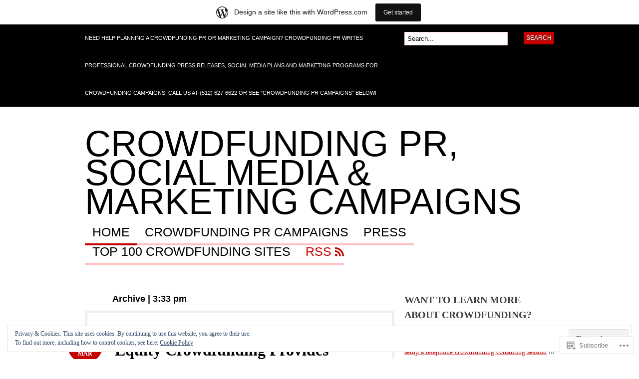

--- FILE ---
content_type: text/html; charset=UTF-8
request_url: https://crowdfundingpr.wordpress.com/2015/03/15/
body_size: 43265
content:
<!DOCTYPE html PUBLIC "-//W3C//DTD XHTML 1.0 Transitional//EN" "http://www.w3.org/TR/xhtml1/DTD/xhtml1-transitional.dtd">
<html xmlns="http://www.w3.org/1999/xhtml" lang="en">
<head profile="http://gmpg.org/xfn/11">

<meta http-equiv="Content-Type" content="text/html; charset=UTF-8" />
<title>15 | March | 2015 | Crowdfunding PR, Social Media &amp; Marketing Campaigns</title>
<link rel="pingback" href="https://crowdfundingpr.wordpress.com/xmlrpc.php" />

	<!--[if IE 6]>
		<script type="text/javascript" src="https://s0.wp.com/wp-content/themes/pub/bueno/includes/js/pngfix.js?m=1315596887i"></script>
		<link rel="stylesheet" type="text/css" media="all" href="https://s0.wp.com/wp-content/themes/pub/bueno/css/ie6.css?m=1290185885i" />
	<![endif]-->

	<!--[if IE 7]>
		<link rel="stylesheet" type="text/css" media="all" href="https://s0.wp.com/wp-content/themes/pub/bueno/css/ie7.css?m=1290185885i" />
	<![endif]-->

<meta name='robots' content='max-image-preview:large' />
<meta name="p:domain_verify" content="f030395d037236b7e3123f9ccf6e0df4" />
<link rel='dns-prefetch' href='//s0.wp.com' />
<link rel='dns-prefetch' href='//af.pubmine.com' />
<link rel="alternate" type="application/rss+xml" title="Crowdfunding PR, Social Media &amp; Marketing Campaigns &raquo; Feed" href="https://crowdfundingpr.wordpress.com/feed/" />
<link rel="alternate" type="application/rss+xml" title="Crowdfunding PR, Social Media &amp; Marketing Campaigns &raquo; Comments Feed" href="https://crowdfundingpr.wordpress.com/comments/feed/" />
	<script type="text/javascript">
		/* <![CDATA[ */
		function addLoadEvent(func) {
			var oldonload = window.onload;
			if (typeof window.onload != 'function') {
				window.onload = func;
			} else {
				window.onload = function () {
					oldonload();
					func();
				}
			}
		}
		/* ]]> */
	</script>
	<link crossorigin='anonymous' rel='stylesheet' id='all-css-0-1' href='/_static/??-eJx9jcEOAiEQQ39IHDcajAfjtwCOOAsMZBlC9u9FDyZG47Htawu9KJdZkAVSUyU2T1yh09WjVMA20hwIVTQdBFOJRrBClTXi1tW6gd8DkcLAZpRiXFAv9YXbmP27kMwSUIi9smaBgX46/76Ib8QkK8gd03gtzYJtyPlZuqTzdNSTPuxOej8/AIB+WOU=&cssminify=yes' type='text/css' media='all' />
<style id='wp-emoji-styles-inline-css'>

	img.wp-smiley, img.emoji {
		display: inline !important;
		border: none !important;
		box-shadow: none !important;
		height: 1em !important;
		width: 1em !important;
		margin: 0 0.07em !important;
		vertical-align: -0.1em !important;
		background: none !important;
		padding: 0 !important;
	}
/*# sourceURL=wp-emoji-styles-inline-css */
</style>
<link crossorigin='anonymous' rel='stylesheet' id='all-css-2-1' href='/wp-content/plugins/gutenberg-core/v22.4.0/build/styles/block-library/style.min.css?m=1768935615i&cssminify=yes' type='text/css' media='all' />
<style id='wp-block-library-inline-css'>
.has-text-align-justify {
	text-align:justify;
}
.has-text-align-justify{text-align:justify;}

/*# sourceURL=wp-block-library-inline-css */
</style><style id='global-styles-inline-css'>
:root{--wp--preset--aspect-ratio--square: 1;--wp--preset--aspect-ratio--4-3: 4/3;--wp--preset--aspect-ratio--3-4: 3/4;--wp--preset--aspect-ratio--3-2: 3/2;--wp--preset--aspect-ratio--2-3: 2/3;--wp--preset--aspect-ratio--16-9: 16/9;--wp--preset--aspect-ratio--9-16: 9/16;--wp--preset--color--black: #000000;--wp--preset--color--cyan-bluish-gray: #abb8c3;--wp--preset--color--white: #ffffff;--wp--preset--color--pale-pink: #f78da7;--wp--preset--color--vivid-red: #cf2e2e;--wp--preset--color--luminous-vivid-orange: #ff6900;--wp--preset--color--luminous-vivid-amber: #fcb900;--wp--preset--color--light-green-cyan: #7bdcb5;--wp--preset--color--vivid-green-cyan: #00d084;--wp--preset--color--pale-cyan-blue: #8ed1fc;--wp--preset--color--vivid-cyan-blue: #0693e3;--wp--preset--color--vivid-purple: #9b51e0;--wp--preset--gradient--vivid-cyan-blue-to-vivid-purple: linear-gradient(135deg,rgb(6,147,227) 0%,rgb(155,81,224) 100%);--wp--preset--gradient--light-green-cyan-to-vivid-green-cyan: linear-gradient(135deg,rgb(122,220,180) 0%,rgb(0,208,130) 100%);--wp--preset--gradient--luminous-vivid-amber-to-luminous-vivid-orange: linear-gradient(135deg,rgb(252,185,0) 0%,rgb(255,105,0) 100%);--wp--preset--gradient--luminous-vivid-orange-to-vivid-red: linear-gradient(135deg,rgb(255,105,0) 0%,rgb(207,46,46) 100%);--wp--preset--gradient--very-light-gray-to-cyan-bluish-gray: linear-gradient(135deg,rgb(238,238,238) 0%,rgb(169,184,195) 100%);--wp--preset--gradient--cool-to-warm-spectrum: linear-gradient(135deg,rgb(74,234,220) 0%,rgb(151,120,209) 20%,rgb(207,42,186) 40%,rgb(238,44,130) 60%,rgb(251,105,98) 80%,rgb(254,248,76) 100%);--wp--preset--gradient--blush-light-purple: linear-gradient(135deg,rgb(255,206,236) 0%,rgb(152,150,240) 100%);--wp--preset--gradient--blush-bordeaux: linear-gradient(135deg,rgb(254,205,165) 0%,rgb(254,45,45) 50%,rgb(107,0,62) 100%);--wp--preset--gradient--luminous-dusk: linear-gradient(135deg,rgb(255,203,112) 0%,rgb(199,81,192) 50%,rgb(65,88,208) 100%);--wp--preset--gradient--pale-ocean: linear-gradient(135deg,rgb(255,245,203) 0%,rgb(182,227,212) 50%,rgb(51,167,181) 100%);--wp--preset--gradient--electric-grass: linear-gradient(135deg,rgb(202,248,128) 0%,rgb(113,206,126) 100%);--wp--preset--gradient--midnight: linear-gradient(135deg,rgb(2,3,129) 0%,rgb(40,116,252) 100%);--wp--preset--font-size--small: 13px;--wp--preset--font-size--medium: 20px;--wp--preset--font-size--large: 36px;--wp--preset--font-size--x-large: 42px;--wp--preset--font-family--albert-sans: 'Albert Sans', sans-serif;--wp--preset--font-family--alegreya: Alegreya, serif;--wp--preset--font-family--arvo: Arvo, serif;--wp--preset--font-family--bodoni-moda: 'Bodoni Moda', serif;--wp--preset--font-family--bricolage-grotesque: 'Bricolage Grotesque', sans-serif;--wp--preset--font-family--cabin: Cabin, sans-serif;--wp--preset--font-family--chivo: Chivo, sans-serif;--wp--preset--font-family--commissioner: Commissioner, sans-serif;--wp--preset--font-family--cormorant: Cormorant, serif;--wp--preset--font-family--courier-prime: 'Courier Prime', monospace;--wp--preset--font-family--crimson-pro: 'Crimson Pro', serif;--wp--preset--font-family--dm-mono: 'DM Mono', monospace;--wp--preset--font-family--dm-sans: 'DM Sans', sans-serif;--wp--preset--font-family--dm-serif-display: 'DM Serif Display', serif;--wp--preset--font-family--domine: Domine, serif;--wp--preset--font-family--eb-garamond: 'EB Garamond', serif;--wp--preset--font-family--epilogue: Epilogue, sans-serif;--wp--preset--font-family--fahkwang: Fahkwang, sans-serif;--wp--preset--font-family--figtree: Figtree, sans-serif;--wp--preset--font-family--fira-sans: 'Fira Sans', sans-serif;--wp--preset--font-family--fjalla-one: 'Fjalla One', sans-serif;--wp--preset--font-family--fraunces: Fraunces, serif;--wp--preset--font-family--gabarito: Gabarito, system-ui;--wp--preset--font-family--ibm-plex-mono: 'IBM Plex Mono', monospace;--wp--preset--font-family--ibm-plex-sans: 'IBM Plex Sans', sans-serif;--wp--preset--font-family--ibarra-real-nova: 'Ibarra Real Nova', serif;--wp--preset--font-family--instrument-serif: 'Instrument Serif', serif;--wp--preset--font-family--inter: Inter, sans-serif;--wp--preset--font-family--josefin-sans: 'Josefin Sans', sans-serif;--wp--preset--font-family--jost: Jost, sans-serif;--wp--preset--font-family--libre-baskerville: 'Libre Baskerville', serif;--wp--preset--font-family--libre-franklin: 'Libre Franklin', sans-serif;--wp--preset--font-family--literata: Literata, serif;--wp--preset--font-family--lora: Lora, serif;--wp--preset--font-family--merriweather: Merriweather, serif;--wp--preset--font-family--montserrat: Montserrat, sans-serif;--wp--preset--font-family--newsreader: Newsreader, serif;--wp--preset--font-family--noto-sans-mono: 'Noto Sans Mono', sans-serif;--wp--preset--font-family--nunito: Nunito, sans-serif;--wp--preset--font-family--open-sans: 'Open Sans', sans-serif;--wp--preset--font-family--overpass: Overpass, sans-serif;--wp--preset--font-family--pt-serif: 'PT Serif', serif;--wp--preset--font-family--petrona: Petrona, serif;--wp--preset--font-family--piazzolla: Piazzolla, serif;--wp--preset--font-family--playfair-display: 'Playfair Display', serif;--wp--preset--font-family--plus-jakarta-sans: 'Plus Jakarta Sans', sans-serif;--wp--preset--font-family--poppins: Poppins, sans-serif;--wp--preset--font-family--raleway: Raleway, sans-serif;--wp--preset--font-family--roboto: Roboto, sans-serif;--wp--preset--font-family--roboto-slab: 'Roboto Slab', serif;--wp--preset--font-family--rubik: Rubik, sans-serif;--wp--preset--font-family--rufina: Rufina, serif;--wp--preset--font-family--sora: Sora, sans-serif;--wp--preset--font-family--source-sans-3: 'Source Sans 3', sans-serif;--wp--preset--font-family--source-serif-4: 'Source Serif 4', serif;--wp--preset--font-family--space-mono: 'Space Mono', monospace;--wp--preset--font-family--syne: Syne, sans-serif;--wp--preset--font-family--texturina: Texturina, serif;--wp--preset--font-family--urbanist: Urbanist, sans-serif;--wp--preset--font-family--work-sans: 'Work Sans', sans-serif;--wp--preset--spacing--20: 0.44rem;--wp--preset--spacing--30: 0.67rem;--wp--preset--spacing--40: 1rem;--wp--preset--spacing--50: 1.5rem;--wp--preset--spacing--60: 2.25rem;--wp--preset--spacing--70: 3.38rem;--wp--preset--spacing--80: 5.06rem;--wp--preset--shadow--natural: 6px 6px 9px rgba(0, 0, 0, 0.2);--wp--preset--shadow--deep: 12px 12px 50px rgba(0, 0, 0, 0.4);--wp--preset--shadow--sharp: 6px 6px 0px rgba(0, 0, 0, 0.2);--wp--preset--shadow--outlined: 6px 6px 0px -3px rgb(255, 255, 255), 6px 6px rgb(0, 0, 0);--wp--preset--shadow--crisp: 6px 6px 0px rgb(0, 0, 0);}:where(body) { margin: 0; }:where(.is-layout-flex){gap: 0.5em;}:where(.is-layout-grid){gap: 0.5em;}body .is-layout-flex{display: flex;}.is-layout-flex{flex-wrap: wrap;align-items: center;}.is-layout-flex > :is(*, div){margin: 0;}body .is-layout-grid{display: grid;}.is-layout-grid > :is(*, div){margin: 0;}body{padding-top: 0px;padding-right: 0px;padding-bottom: 0px;padding-left: 0px;}:root :where(.wp-element-button, .wp-block-button__link){background-color: #32373c;border-width: 0;color: #fff;font-family: inherit;font-size: inherit;font-style: inherit;font-weight: inherit;letter-spacing: inherit;line-height: inherit;padding-top: calc(0.667em + 2px);padding-right: calc(1.333em + 2px);padding-bottom: calc(0.667em + 2px);padding-left: calc(1.333em + 2px);text-decoration: none;text-transform: inherit;}.has-black-color{color: var(--wp--preset--color--black) !important;}.has-cyan-bluish-gray-color{color: var(--wp--preset--color--cyan-bluish-gray) !important;}.has-white-color{color: var(--wp--preset--color--white) !important;}.has-pale-pink-color{color: var(--wp--preset--color--pale-pink) !important;}.has-vivid-red-color{color: var(--wp--preset--color--vivid-red) !important;}.has-luminous-vivid-orange-color{color: var(--wp--preset--color--luminous-vivid-orange) !important;}.has-luminous-vivid-amber-color{color: var(--wp--preset--color--luminous-vivid-amber) !important;}.has-light-green-cyan-color{color: var(--wp--preset--color--light-green-cyan) !important;}.has-vivid-green-cyan-color{color: var(--wp--preset--color--vivid-green-cyan) !important;}.has-pale-cyan-blue-color{color: var(--wp--preset--color--pale-cyan-blue) !important;}.has-vivid-cyan-blue-color{color: var(--wp--preset--color--vivid-cyan-blue) !important;}.has-vivid-purple-color{color: var(--wp--preset--color--vivid-purple) !important;}.has-black-background-color{background-color: var(--wp--preset--color--black) !important;}.has-cyan-bluish-gray-background-color{background-color: var(--wp--preset--color--cyan-bluish-gray) !important;}.has-white-background-color{background-color: var(--wp--preset--color--white) !important;}.has-pale-pink-background-color{background-color: var(--wp--preset--color--pale-pink) !important;}.has-vivid-red-background-color{background-color: var(--wp--preset--color--vivid-red) !important;}.has-luminous-vivid-orange-background-color{background-color: var(--wp--preset--color--luminous-vivid-orange) !important;}.has-luminous-vivid-amber-background-color{background-color: var(--wp--preset--color--luminous-vivid-amber) !important;}.has-light-green-cyan-background-color{background-color: var(--wp--preset--color--light-green-cyan) !important;}.has-vivid-green-cyan-background-color{background-color: var(--wp--preset--color--vivid-green-cyan) !important;}.has-pale-cyan-blue-background-color{background-color: var(--wp--preset--color--pale-cyan-blue) !important;}.has-vivid-cyan-blue-background-color{background-color: var(--wp--preset--color--vivid-cyan-blue) !important;}.has-vivid-purple-background-color{background-color: var(--wp--preset--color--vivid-purple) !important;}.has-black-border-color{border-color: var(--wp--preset--color--black) !important;}.has-cyan-bluish-gray-border-color{border-color: var(--wp--preset--color--cyan-bluish-gray) !important;}.has-white-border-color{border-color: var(--wp--preset--color--white) !important;}.has-pale-pink-border-color{border-color: var(--wp--preset--color--pale-pink) !important;}.has-vivid-red-border-color{border-color: var(--wp--preset--color--vivid-red) !important;}.has-luminous-vivid-orange-border-color{border-color: var(--wp--preset--color--luminous-vivid-orange) !important;}.has-luminous-vivid-amber-border-color{border-color: var(--wp--preset--color--luminous-vivid-amber) !important;}.has-light-green-cyan-border-color{border-color: var(--wp--preset--color--light-green-cyan) !important;}.has-vivid-green-cyan-border-color{border-color: var(--wp--preset--color--vivid-green-cyan) !important;}.has-pale-cyan-blue-border-color{border-color: var(--wp--preset--color--pale-cyan-blue) !important;}.has-vivid-cyan-blue-border-color{border-color: var(--wp--preset--color--vivid-cyan-blue) !important;}.has-vivid-purple-border-color{border-color: var(--wp--preset--color--vivid-purple) !important;}.has-vivid-cyan-blue-to-vivid-purple-gradient-background{background: var(--wp--preset--gradient--vivid-cyan-blue-to-vivid-purple) !important;}.has-light-green-cyan-to-vivid-green-cyan-gradient-background{background: var(--wp--preset--gradient--light-green-cyan-to-vivid-green-cyan) !important;}.has-luminous-vivid-amber-to-luminous-vivid-orange-gradient-background{background: var(--wp--preset--gradient--luminous-vivid-amber-to-luminous-vivid-orange) !important;}.has-luminous-vivid-orange-to-vivid-red-gradient-background{background: var(--wp--preset--gradient--luminous-vivid-orange-to-vivid-red) !important;}.has-very-light-gray-to-cyan-bluish-gray-gradient-background{background: var(--wp--preset--gradient--very-light-gray-to-cyan-bluish-gray) !important;}.has-cool-to-warm-spectrum-gradient-background{background: var(--wp--preset--gradient--cool-to-warm-spectrum) !important;}.has-blush-light-purple-gradient-background{background: var(--wp--preset--gradient--blush-light-purple) !important;}.has-blush-bordeaux-gradient-background{background: var(--wp--preset--gradient--blush-bordeaux) !important;}.has-luminous-dusk-gradient-background{background: var(--wp--preset--gradient--luminous-dusk) !important;}.has-pale-ocean-gradient-background{background: var(--wp--preset--gradient--pale-ocean) !important;}.has-electric-grass-gradient-background{background: var(--wp--preset--gradient--electric-grass) !important;}.has-midnight-gradient-background{background: var(--wp--preset--gradient--midnight) !important;}.has-small-font-size{font-size: var(--wp--preset--font-size--small) !important;}.has-medium-font-size{font-size: var(--wp--preset--font-size--medium) !important;}.has-large-font-size{font-size: var(--wp--preset--font-size--large) !important;}.has-x-large-font-size{font-size: var(--wp--preset--font-size--x-large) !important;}.has-albert-sans-font-family{font-family: var(--wp--preset--font-family--albert-sans) !important;}.has-alegreya-font-family{font-family: var(--wp--preset--font-family--alegreya) !important;}.has-arvo-font-family{font-family: var(--wp--preset--font-family--arvo) !important;}.has-bodoni-moda-font-family{font-family: var(--wp--preset--font-family--bodoni-moda) !important;}.has-bricolage-grotesque-font-family{font-family: var(--wp--preset--font-family--bricolage-grotesque) !important;}.has-cabin-font-family{font-family: var(--wp--preset--font-family--cabin) !important;}.has-chivo-font-family{font-family: var(--wp--preset--font-family--chivo) !important;}.has-commissioner-font-family{font-family: var(--wp--preset--font-family--commissioner) !important;}.has-cormorant-font-family{font-family: var(--wp--preset--font-family--cormorant) !important;}.has-courier-prime-font-family{font-family: var(--wp--preset--font-family--courier-prime) !important;}.has-crimson-pro-font-family{font-family: var(--wp--preset--font-family--crimson-pro) !important;}.has-dm-mono-font-family{font-family: var(--wp--preset--font-family--dm-mono) !important;}.has-dm-sans-font-family{font-family: var(--wp--preset--font-family--dm-sans) !important;}.has-dm-serif-display-font-family{font-family: var(--wp--preset--font-family--dm-serif-display) !important;}.has-domine-font-family{font-family: var(--wp--preset--font-family--domine) !important;}.has-eb-garamond-font-family{font-family: var(--wp--preset--font-family--eb-garamond) !important;}.has-epilogue-font-family{font-family: var(--wp--preset--font-family--epilogue) !important;}.has-fahkwang-font-family{font-family: var(--wp--preset--font-family--fahkwang) !important;}.has-figtree-font-family{font-family: var(--wp--preset--font-family--figtree) !important;}.has-fira-sans-font-family{font-family: var(--wp--preset--font-family--fira-sans) !important;}.has-fjalla-one-font-family{font-family: var(--wp--preset--font-family--fjalla-one) !important;}.has-fraunces-font-family{font-family: var(--wp--preset--font-family--fraunces) !important;}.has-gabarito-font-family{font-family: var(--wp--preset--font-family--gabarito) !important;}.has-ibm-plex-mono-font-family{font-family: var(--wp--preset--font-family--ibm-plex-mono) !important;}.has-ibm-plex-sans-font-family{font-family: var(--wp--preset--font-family--ibm-plex-sans) !important;}.has-ibarra-real-nova-font-family{font-family: var(--wp--preset--font-family--ibarra-real-nova) !important;}.has-instrument-serif-font-family{font-family: var(--wp--preset--font-family--instrument-serif) !important;}.has-inter-font-family{font-family: var(--wp--preset--font-family--inter) !important;}.has-josefin-sans-font-family{font-family: var(--wp--preset--font-family--josefin-sans) !important;}.has-jost-font-family{font-family: var(--wp--preset--font-family--jost) !important;}.has-libre-baskerville-font-family{font-family: var(--wp--preset--font-family--libre-baskerville) !important;}.has-libre-franklin-font-family{font-family: var(--wp--preset--font-family--libre-franklin) !important;}.has-literata-font-family{font-family: var(--wp--preset--font-family--literata) !important;}.has-lora-font-family{font-family: var(--wp--preset--font-family--lora) !important;}.has-merriweather-font-family{font-family: var(--wp--preset--font-family--merriweather) !important;}.has-montserrat-font-family{font-family: var(--wp--preset--font-family--montserrat) !important;}.has-newsreader-font-family{font-family: var(--wp--preset--font-family--newsreader) !important;}.has-noto-sans-mono-font-family{font-family: var(--wp--preset--font-family--noto-sans-mono) !important;}.has-nunito-font-family{font-family: var(--wp--preset--font-family--nunito) !important;}.has-open-sans-font-family{font-family: var(--wp--preset--font-family--open-sans) !important;}.has-overpass-font-family{font-family: var(--wp--preset--font-family--overpass) !important;}.has-pt-serif-font-family{font-family: var(--wp--preset--font-family--pt-serif) !important;}.has-petrona-font-family{font-family: var(--wp--preset--font-family--petrona) !important;}.has-piazzolla-font-family{font-family: var(--wp--preset--font-family--piazzolla) !important;}.has-playfair-display-font-family{font-family: var(--wp--preset--font-family--playfair-display) !important;}.has-plus-jakarta-sans-font-family{font-family: var(--wp--preset--font-family--plus-jakarta-sans) !important;}.has-poppins-font-family{font-family: var(--wp--preset--font-family--poppins) !important;}.has-raleway-font-family{font-family: var(--wp--preset--font-family--raleway) !important;}.has-roboto-font-family{font-family: var(--wp--preset--font-family--roboto) !important;}.has-roboto-slab-font-family{font-family: var(--wp--preset--font-family--roboto-slab) !important;}.has-rubik-font-family{font-family: var(--wp--preset--font-family--rubik) !important;}.has-rufina-font-family{font-family: var(--wp--preset--font-family--rufina) !important;}.has-sora-font-family{font-family: var(--wp--preset--font-family--sora) !important;}.has-source-sans-3-font-family{font-family: var(--wp--preset--font-family--source-sans-3) !important;}.has-source-serif-4-font-family{font-family: var(--wp--preset--font-family--source-serif-4) !important;}.has-space-mono-font-family{font-family: var(--wp--preset--font-family--space-mono) !important;}.has-syne-font-family{font-family: var(--wp--preset--font-family--syne) !important;}.has-texturina-font-family{font-family: var(--wp--preset--font-family--texturina) !important;}.has-urbanist-font-family{font-family: var(--wp--preset--font-family--urbanist) !important;}.has-work-sans-font-family{font-family: var(--wp--preset--font-family--work-sans) !important;}
/*# sourceURL=global-styles-inline-css */
</style>

<style id='classic-theme-styles-inline-css'>
.wp-block-button__link{background-color:#32373c;border-radius:9999px;box-shadow:none;color:#fff;font-size:1.125em;padding:calc(.667em + 2px) calc(1.333em + 2px);text-decoration:none}.wp-block-file__button{background:#32373c;color:#fff}.wp-block-accordion-heading{margin:0}.wp-block-accordion-heading__toggle{background-color:inherit!important;color:inherit!important}.wp-block-accordion-heading__toggle:not(:focus-visible){outline:none}.wp-block-accordion-heading__toggle:focus,.wp-block-accordion-heading__toggle:hover{background-color:inherit!important;border:none;box-shadow:none;color:inherit;padding:var(--wp--preset--spacing--20,1em) 0;text-decoration:none}.wp-block-accordion-heading__toggle:focus-visible{outline:auto;outline-offset:0}
/*# sourceURL=/wp-content/plugins/gutenberg-core/v22.4.0/build/styles/block-library/classic.min.css */
</style>
<link crossorigin='anonymous' rel='stylesheet' id='all-css-4-1' href='/_static/??-eJyFkN1OwzAMhV8I12o7FbhAPEvTelkgf4odyt5+7tDWIaRyY9nW+Xxs45JhSlEoCmZfrYuMUzI+TZ+MXdO+NC2wC9kTFPpqDjg7lrsCWM6emon5CR8GhQrbrELaD3mUVRFodiN5CirbwxY3WxLF+ZaD0Pc+ktUGjMmFmEFjcDWAnNSL/3A/bczVoKkUE/57SCE92Wpqr0tt5R5kKYE+ahSX4q8Cjn50ZUXfw1v7fGiH177vho8LUkiUQg==&cssminify=yes' type='text/css' media='all' />
<link crossorigin='anonymous' rel='stylesheet' id='print-css-5-1' href='/wp-content/mu-plugins/global-print/global-print.css?m=1465851035i&cssminify=yes' type='text/css' media='print' />
<style id='jetpack-global-styles-frontend-style-inline-css'>
:root { --font-headings: unset; --font-base: unset; --font-headings-default: -apple-system,BlinkMacSystemFont,"Segoe UI",Roboto,Oxygen-Sans,Ubuntu,Cantarell,"Helvetica Neue",sans-serif; --font-base-default: -apple-system,BlinkMacSystemFont,"Segoe UI",Roboto,Oxygen-Sans,Ubuntu,Cantarell,"Helvetica Neue",sans-serif;}
/*# sourceURL=jetpack-global-styles-frontend-style-inline-css */
</style>
<link crossorigin='anonymous' rel='stylesheet' id='all-css-8-1' href='/_static/??-eJyNjcEKwjAQRH/IuFQj9SJ+isRsSLZusqWbUPx7W+lFBPEyzMDMPJhH46XUUCrkZkZukYrCEOro/GPLkEVWwcZBQZObAjrE59tSiXuvuoP/n25UPKh4cmxYouhH+HqrKeSFmyxElrvjX7iZMIaqsFQ2b+JEaFxBw6R13V7zpetPx8PZ9p0dXpQMX7Y=&cssminify=yes' type='text/css' media='all' />
<script type="text/javascript" id="wpcom-actionbar-placeholder-js-extra">
/* <![CDATA[ */
var actionbardata = {"siteID":"43815522","postID":"0","siteURL":"https://crowdfundingpr.wordpress.com","xhrURL":"https://crowdfundingpr.wordpress.com/wp-admin/admin-ajax.php","nonce":"599d797d32","isLoggedIn":"","statusMessage":"","subsEmailDefault":"instantly","proxyScriptUrl":"https://s0.wp.com/wp-content/js/wpcom-proxy-request.js?m=1513050504i&amp;ver=20211021","i18n":{"followedText":"New posts from this site will now appear in your \u003Ca href=\"https://wordpress.com/reader\"\u003EReader\u003C/a\u003E","foldBar":"Collapse this bar","unfoldBar":"Expand this bar","shortLinkCopied":"Shortlink copied to clipboard."}};
//# sourceURL=wpcom-actionbar-placeholder-js-extra
/* ]]> */
</script>
<script type="text/javascript" id="jetpack-mu-wpcom-settings-js-before">
/* <![CDATA[ */
var JETPACK_MU_WPCOM_SETTINGS = {"assetsUrl":"https://s0.wp.com/wp-content/mu-plugins/jetpack-mu-wpcom-plugin/moon/jetpack_vendor/automattic/jetpack-mu-wpcom/src/build/"};
//# sourceURL=jetpack-mu-wpcom-settings-js-before
/* ]]> */
</script>
<script crossorigin='anonymous' type='text/javascript'  src='/_static/??-eJyFj0kOwjAMRS9EcCliWiDOksEKiRInZGjp7WkpFRUbVt+S3/uyoY9MBipIBWyG5AqLKTyHrc0bWO2EC5pFV7WhDH1IiqvMpOM5Y55E6SN07RSMAjGtYloqDElX1YzZR8U0fGLrDf2FmDc68YJreDmq3NGPSqwCREUKsG7RSJi4+3V8/b5hlMbyhueRiTre3xnsR+vmr7tT2xz2zfF8sS86n21E'></script>
<script type="text/javascript" id="rlt-proxy-js-after">
/* <![CDATA[ */
	rltInitialize( {"token":null,"iframeOrigins":["https:\/\/widgets.wp.com"]} );
//# sourceURL=rlt-proxy-js-after
/* ]]> */
</script>
<link href="https://s0.wp.com/wp-content/themes/pub/bueno/styles/red.css?m=1349041266i" rel="stylesheet" type="text/css" />
<link rel="EditURI" type="application/rsd+xml" title="RSD" href="https://crowdfundingpr.wordpress.com/xmlrpc.php?rsd" />
<meta name="generator" content="WordPress.com" />

<!-- Jetpack Open Graph Tags -->
<meta property="og:type" content="website" />
<meta property="og:title" content="March 15, 2015 &#8211; Crowdfunding PR, Social Media &amp; Marketing Campaigns" />
<meta property="og:site_name" content="Crowdfunding PR, Social Media &amp; Marketing Campaigns" />
<meta property="og:image" content="https://secure.gravatar.com/blavatar/18ff0a5e13fdd9431f9a30a553709a611b69490b5db5275325422083edc5b74d?s=200&#038;ts=1769248878" />
<meta property="og:image:width" content="200" />
<meta property="og:image:height" content="200" />
<meta property="og:image:alt" content="" />
<meta property="og:locale" content="en_US" />
<meta property="fb:app_id" content="249643311490" />
<meta name="twitter:creator" content="@Crowdfunding_PR" />
<meta name="twitter:site" content="@Crowdfunding_PR" />

<!-- End Jetpack Open Graph Tags -->
<link rel="shortcut icon" type="image/x-icon" href="https://secure.gravatar.com/blavatar/18ff0a5e13fdd9431f9a30a553709a611b69490b5db5275325422083edc5b74d?s=32" sizes="16x16" />
<link rel="icon" type="image/x-icon" href="https://secure.gravatar.com/blavatar/18ff0a5e13fdd9431f9a30a553709a611b69490b5db5275325422083edc5b74d?s=32" sizes="16x16" />
<link rel="apple-touch-icon" href="https://secure.gravatar.com/blavatar/18ff0a5e13fdd9431f9a30a553709a611b69490b5db5275325422083edc5b74d?s=114" />
<link rel='openid.server' href='https://crowdfundingpr.wordpress.com/?openidserver=1' />
<link rel='openid.delegate' href='https://crowdfundingpr.wordpress.com/' />
<link rel="search" type="application/opensearchdescription+xml" href="https://crowdfundingpr.wordpress.com/osd.xml" title="Crowdfunding PR, Social Media &#38; Marketing Campaigns" />
<link rel="search" type="application/opensearchdescription+xml" href="https://s1.wp.com/opensearch.xml" title="WordPress.com" />
<meta name="theme-color" content="#ffffff" />
		<style id="wpcom-hotfix-masterbar-style">
			@media screen and (min-width: 783px) {
				#wpadminbar .quicklinks li#wp-admin-bar-my-account.with-avatar > a img {
					margin-top: 5px;
				}
			}
		</style>
				<style type="text/css">
		body {
			background-image: none;
		}
		</style>
	<meta name="description" content="2 posts published by Robert Hoskins on March 15, 2015" />
<script type="text/javascript">
/* <![CDATA[ */
var wa_client = {}; wa_client.cmd = []; wa_client.config = { 'blog_id': 43815522, 'blog_language': 'en', 'is_wordads': true, 'hosting_type': 1, 'afp_account_id': 'pub-6624438284817749', 'afp_host_id': 5038568878849053, 'theme': 'pub/bueno', '_': { 'title': 'Advertisement', 'privacy_settings': 'Privacy Settings' }, 'formats': [ 'belowpost', 'bottom_sticky', 'sidebar_sticky_right', 'sidebar', 'top', 'shortcode', 'gutenberg_rectangle', 'gutenberg_leaderboard', 'gutenberg_mobile_leaderboard', 'gutenberg_skyscraper' ] };
/* ]]> */
</script>
		<script type="text/javascript">

			window.doNotSellCallback = function() {

				var linkElements = [
					'a[href="https://wordpress.com/?ref=footer_blog"]',
					'a[href="https://wordpress.com/?ref=footer_website"]',
					'a[href="https://wordpress.com/?ref=vertical_footer"]',
					'a[href^="https://wordpress.com/?ref=footer_segment_"]',
				].join(',');

				var dnsLink = document.createElement( 'a' );
				dnsLink.href = 'https://wordpress.com/advertising-program-optout/';
				dnsLink.classList.add( 'do-not-sell-link' );
				dnsLink.rel = 'nofollow';
				dnsLink.style.marginLeft = '0.5em';
				dnsLink.textContent = 'Do Not Sell or Share My Personal Information';

				var creditLinks = document.querySelectorAll( linkElements );

				if ( 0 === creditLinks.length ) {
					return false;
				}

				Array.prototype.forEach.call( creditLinks, function( el ) {
					el.insertAdjacentElement( 'afterend', dnsLink );
				});

				return true;
			};

		</script>
		<script type="text/javascript">
	window.google_analytics_uacct = "UA-52447-2";
</script>

<script type="text/javascript">
	var _gaq = _gaq || [];
	_gaq.push(['_setAccount', 'UA-52447-2']);
	_gaq.push(['_gat._anonymizeIp']);
	_gaq.push(['_setDomainName', 'wordpress.com']);
	_gaq.push(['_initData']);
	_gaq.push(['_trackPageview']);

	(function() {
		var ga = document.createElement('script'); ga.type = 'text/javascript'; ga.async = true;
		ga.src = ('https:' == document.location.protocol ? 'https://ssl' : 'http://www') + '.google-analytics.com/ga.js';
		(document.getElementsByTagName('head')[0] || document.getElementsByTagName('body')[0]).appendChild(ga);
	})();
</script>

<link crossorigin='anonymous' rel='stylesheet' id='all-css-0-3' href='/_static/??-eJyNjcEOgkAMRH9IaIiJwMH4KWQpKymy7Wbb6u+LRE28eZs3mbyBR65Q2CIbJK/y6jOxwhItB7y9GZIIf7rhHnmSAsFNUjAj/K6vUpLCRGrwcga0vQJUhbk4k3C95QP8fzoQI4xO6wTqo2KhbJtGf6lOtJsv6dy0p67vm649Lk+h8lNL&cssminify=yes' type='text/css' media='all' />
</head>

<body class="archive date wp-theme-pubbueno customizer-styles-applied jetpack-reblog-enabled has-marketing-bar has-marketing-bar-theme-bueno">

<div id="container">

	<div id="navigation">

		<div class="col-full">

			<div id="description" class="fl">Need help planning a Crowdfunding PR or marketing campaign? Crowdfunding PR writes professional Crowdfunding press releases, social media plans and marketing programs for Crowdfunding Campaigns! Call us at (512) 627-6622 or see &quot;Crowdfunding PR Campaigns&quot; below!</div>

			<div id="topsearch" class="fr">
				<div id="search_main" class="widget">

	<h3>Search</h3>

    <form method="get" id="searchform" action="https://crowdfundingpr.wordpress.com">
        <input type="text" class="field" name="s" id="s"  value="Search..." onfocus="if (this.value == 'Search...') {this.value = '';}" onblur="if (this.value == '') {this.value = 'Search...';}" />
        <input type="submit" class="submit" name="submit" value="Search" />
    </form>

    <div class="fix"></div>

</div>
			</div><!-- /#topsearch -->

		</div><!-- /.col-full -->

	</div><!-- /#navigation -->

		<div id="header" class="col-full">

		<div id="logo" class="fl">

						<h1 class="site-title"><a href="https://crowdfundingpr.wordpress.com">Crowdfunding PR, Social Media &amp; Marketing Campaigns</a></h1>
			
		</div><!-- /#logo -->

		<div id="pagenav" class="nav fr">
					<ul>
			
						<li class="b page_item current_page_item"><a href="https://crowdfundingpr.wordpress.com">Home</a></li>
			
			<li class="page_item page-item-2 page_item_has_children"><a href="https://crowdfundingpr.wordpress.com/about-crowdfunding-pr-campaigns/">Crowdfunding PR Campaigns</a>
<ul class='children'>
	<li class="page_item page-item-2027"><a href="https://crowdfundingpr.wordpress.com/about-crowdfunding-pr-campaigns/crowdfunding-press-center-newsletter/">Crowdfunding News</a></li>
	<li class="page_item page-item-12466"><a href="https://crowdfundingpr.wordpress.com/about-crowdfunding-pr-campaigns/crowdfunding-campaigns/">Crowdfunding PR Campaigns</a></li>
	<li class="page_item page-item-12387 page_item_has_children"><a href="https://crowdfundingpr.wordpress.com/about-crowdfunding-pr-campaigns/front-page-pr/">Front Page PR</a>
	<ul class='children'>
		<li class="page_item page-item-3169"><a href="https://crowdfundingpr.wordpress.com/about-crowdfunding-pr-campaigns/front-page-pr/tips-on-how-to-plan-successful-crowdfunding-campaigns/">Planning a Successful Crowdfunding PR&nbsp;Campaign</a></li>
		<li class="page_item page-item-3411"><a href="https://crowdfundingpr.wordpress.com/about-crowdfunding-pr-campaigns/front-page-pr/crowdfunding-campaign-evaluation/">Front Page PR Launches New $150 Per Hour Crowdfunding Campaign Consulting&nbsp;Service</a></li>
		<li class="page_item page-item-3477"><a href="https://crowdfundingpr.wordpress.com/about-crowdfunding-pr-campaigns/front-page-pr/how-to-build-social-media-networks-for-crowdfunding-campaigns/">How to Build and Manage Social Media Networks for Crowdfunding&nbsp;Campaigns</a></li>
		<li class="page_item page-item-2916 page_item_has_children"><a href="https://crowdfundingpr.wordpress.com/about-crowdfunding-pr-campaigns/front-page-pr/searching-for-a-job-in-the-crowdfunding-industry/">Crowdfunding Jobs</a></li>
	</ul>
</li>
	<li class="page_item page-item-480"><a href="https://crowdfundingpr.wordpress.com/about-crowdfunding-pr-campaigns/robert-hoskins-bios/">Robert Hoskins Bio</a></li>
	<li class="page_item page-item-563"><a href="https://crowdfundingpr.wordpress.com/about-crowdfunding-pr-campaigns/success-rate/">Success Rate</a></li>
	<li class="page_item page-item-12481"><a href="https://crowdfundingpr.wordpress.com/about-crowdfunding-pr-campaigns/customer-testimonials/">Customer Testimonials</a></li>
	<li class="page_item page-item-3349 page_item_has_children"><a href="https://crowdfundingpr.wordpress.com/about-crowdfunding-pr-campaigns/crowdfunding-hourly-rates/">Hourly Rates</a>
	<ul class='children'>
		<li class="page_item page-item-3364"><a href="https://crowdfundingpr.wordpress.com/about-crowdfunding-pr-campaigns/crowdfunding-hourly-rates/crowdfunding-competitive-analysis/">Competitive Analysis</a></li>
		<li class="page_item page-item-3375"><a href="https://crowdfundingpr.wordpress.com/about-crowdfunding-pr-campaigns/crowdfunding-hourly-rates/writing-crowdfunding-profiles/">Crowdfunding Profiles</a></li>
		<li class="page_item page-item-3370"><a href="https://crowdfundingpr.wordpress.com/about-crowdfunding-pr-campaigns/crowdfunding-hourly-rates/writing-crowdfunding-perks/">Crowdfunding Perks</a></li>
		<li class="page_item page-item-3359"><a href="https://crowdfundingpr.wordpress.com/about-crowdfunding-pr-campaigns/crowdfunding-hourly-rates/crowdfunding-campaign-management/">Campaign Management</a></li>
		<li class="page_item page-item-3424"><a href="https://crowdfundingpr.wordpress.com/about-crowdfunding-pr-campaigns/crowdfunding-hourly-rates/media-outlet-research/">Media Outlet Research</a></li>
		<li class="page_item page-item-3427"><a href="https://crowdfundingpr.wordpress.com/about-crowdfunding-pr-campaigns/crowdfunding-hourly-rates/building-media-lists-for-crowdfunding-campaigns/">Media Lists</a></li>
		<li class="page_item page-item-3432"><a href="https://crowdfundingpr.wordpress.com/about-crowdfunding-pr-campaigns/crowdfunding-hourly-rates/building-media-relations-with-reporters-for-crowdfunding-campaigns/">Media Relations</a></li>
		<li class="page_item page-item-3417"><a href="https://crowdfundingpr.wordpress.com/about-crowdfunding-pr-campaigns/crowdfunding-hourly-rates/write-crowdfunding-press-releases/">Press Releases</a></li>
		<li class="page_item page-item-3436"><a href="https://crowdfundingpr.wordpress.com/about-crowdfunding-pr-campaigns/crowdfunding-hourly-rates/writing-crowdfunding-campaign-media-pitches/">Media Pitches</a></li>
		<li class="page_item page-item-3464"><a href="https://crowdfundingpr.wordpress.com/about-crowdfunding-pr-campaigns/crowdfunding-hourly-rates/how-to-write-crowdfunding-interview-message-maps/">Exec Message Maps</a></li>
		<li class="page_item page-item-3482"><a href="https://crowdfundingpr.wordpress.com/about-crowdfunding-pr-campaigns/crowdfunding-hourly-rates/how-to-build-social-media-networks-for-crowdfunding-campaigns/">Social Media Networks</a></li>
		<li class="page_item page-item-3389"><a href="https://crowdfundingpr.wordpress.com/about-crowdfunding-pr-campaigns/crowdfunding-hourly-rates/building-crowdfunding-email-marketing-databases/">Database Marketing</a></li>
	</ul>
</li>
	<li class="page_item page-item-4899"><a href="https://crowdfundingpr.wordpress.com/about-crowdfunding-pr-campaigns/crowdfunding-training-classes/">Crowdfunding Classes</a></li>
	<li class="page_item page-item-7039"><a href="https://crowdfundingpr.wordpress.com/about-crowdfunding-pr-campaigns/contact-us/">Contact Us</a></li>
</ul>
</li>
<li class="page_item page-item-213 page_item_has_children"><a href="https://crowdfundingpr.wordpress.com/crowdfunding-subject-matter-experts/">Press</a>
<ul class='children'>
	<li class="page_item page-item-3120"><a href="https://crowdfundingpr.wordpress.com/crowdfunding-subject-matter-experts/about-us/">About Us</a></li>
	<li class="page_item page-item-3160"><a href="https://crowdfundingpr.wordpress.com/crowdfunding-subject-matter-experts/sitemap/">Sitemap</a></li>
	<li class="page_item page-item-14709"><a href="https://crowdfundingpr.wordpress.com/crowdfunding-subject-matter-experts/press-releases/">Press Releases</a></li>
	<li class="page_item page-item-21522"><a href="https://crowdfundingpr.wordpress.com/crowdfunding-subject-matter-experts/press-coverage/">Press Coverage</a></li>
	<li class="page_item page-item-285"><a href="https://crowdfundingpr.wordpress.com/crowdfunding-subject-matter-experts/crowdfunding-research-reports/">Research Reports</a></li>
	<li class="page_item page-item-421"><a href="https://crowdfundingpr.wordpress.com/crowdfunding-subject-matter-experts/crowdfunding-news-article-research-library/">Recommended Reading</a></li>
	<li class="page_item page-item-406"><a href="https://crowdfundingpr.wordpress.com/crowdfunding-subject-matter-experts/crowdfunding-industry-research-analyst-firms/">Industry Analysts</a></li>
	<li class="page_item page-item-258"><a href="https://crowdfundingpr.wordpress.com/crowdfunding-subject-matter-experts/crowdfunding-images/">Infographics</a></li>
	<li class="page_item page-item-250"><a href="https://crowdfundingpr.wordpress.com/crowdfunding-subject-matter-experts/crowdfunding-successful-case-studies/">Subject Matter Experts</a></li>
	<li class="page_item page-item-255"><a href="https://crowdfundingpr.wordpress.com/crowdfunding-subject-matter-experts/crowdfunding-executive-quotes/">Executive Quotes</a></li>
	<li class="page_item page-item-971"><a href="https://crowdfundingpr.wordpress.com/crowdfunding-subject-matter-experts/sec-crowdfunding-progress/">SEC Rule Making</a></li>
	<li class="page_item page-item-748"><a href="https://crowdfundingpr.wordpress.com/crowdfunding-subject-matter-experts/editorial-contacts/">Editorial Contacts</a></li>
	<li class="page_item page-item-308"><a href="https://crowdfundingpr.wordpress.com/crowdfunding-subject-matter-experts/crowdfunding-conferences-seminars-and-trade-shows/">Trade Shows/Events</a></li>
	<li class="page_item page-item-316 page_item_has_children"><a href="https://crowdfundingpr.wordpress.com/crowdfunding-subject-matter-experts/crowdfunding-industry-segments/">Crowdfunding Industries</a>
	<ul class='children'>
		<li class="page_item page-item-320"><a href="https://crowdfundingpr.wordpress.com/crowdfunding-subject-matter-experts/crowdfunding-industry-segments/application-development-software-it-crowdfunding-campaigns/">App Development/Software/IT</a></li>
		<li class="page_item page-item-325"><a href="https://crowdfundingpr.wordpress.com/crowdfunding-subject-matter-experts/crowdfunding-industry-segments/computer-crowdfunding-campaigns/">Computers</a></li>
		<li class="page_item page-item-331"><a href="https://crowdfundingpr.wordpress.com/crowdfunding-subject-matter-experts/crowdfunding-industry-segments/entertainment-crowdfunding-campaigns/">Entertainment/Film/Music</a></li>
		<li class="page_item page-item-348"><a href="https://crowdfundingpr.wordpress.com/crowdfunding-subject-matter-experts/crowdfunding-industry-segments/gadgets-crowdfunding-campaigns/">Gadgets/Gizmos</a></li>
		<li class="page_item page-item-322"><a href="https://crowdfundingpr.wordpress.com/crowdfunding-subject-matter-experts/crowdfunding-industry-segments/internet-crowdfunding-campaigns/">Internet Businesses</a></li>
		<li class="page_item page-item-686"><a href="https://crowdfundingpr.wordpress.com/crowdfunding-subject-matter-experts/crowdfunding-industry-segments/real-estate/">Real Estate</a></li>
		<li class="page_item page-item-340"><a href="https://crowdfundingpr.wordpress.com/crowdfunding-subject-matter-experts/crowdfunding-industry-segments/renewable-energy-crowdfunding-campaigns/">Renewable Energy/Solar</a></li>
		<li class="page_item page-item-338"><a href="https://crowdfundingpr.wordpress.com/crowdfunding-subject-matter-experts/crowdfunding-industry-segments/smart-phone-crowdfunding-campaigns/">Smart Phone Apps</a></li>
		<li class="page_item page-item-328"><a href="https://crowdfundingpr.wordpress.com/crowdfunding-subject-matter-experts/crowdfunding-industry-segments/telecom-crowdfunding-campaigns/">Telecom Networks</a></li>
		<li class="page_item page-item-333"><a href="https://crowdfundingpr.wordpress.com/crowdfunding-subject-matter-experts/crowdfunding-industry-segments/wireless-apps-crowdfunding-campaigns/">Wireless Mobility</a></li>
		<li class="page_item page-item-336"><a href="https://crowdfundingpr.wordpress.com/crowdfunding-subject-matter-experts/crowdfunding-industry-segments/games-crowdfunding-campaigns/">Video Games</a></li>
	</ul>
</li>
	<li class="page_item page-item-3994 page_item_has_children"><a href="https://crowdfundingpr.wordpress.com/crowdfunding-subject-matter-experts/worlds-top-crowdfunding-service-providers/">Top Crowdfunding Service&nbsp;Providers</a>
	<ul class='children'>
		<li class="page_item page-item-4006"><a href="https://crowdfundingpr.wordpress.com/crowdfunding-subject-matter-experts/worlds-top-crowdfunding-service-providers/how-to-write-a-crowdfunding-business-plans/">Crowdfunding Business Plans</a></li>
	</ul>
</li>
	<li class="page_item page-item-247"><a href="https://crowdfundingpr.wordpress.com/crowdfunding-subject-matter-experts/crowdfunding-case-studies/">Case Studies</a></li>
	<li class="page_item page-item-4988"><a href="https://crowdfundingpr.wordpress.com/crowdfunding-subject-matter-experts/press-kits/">Press Kits</a></li>
</ul>
</li>
<li class="page_item page-item-2735 page_item_has_children"><a href="https://crowdfundingpr.wordpress.com/top-100-crowdfunding-websites/">Top 100 Crowdfunding&nbsp;Sites</a>
<ul class='children'>
	<li class="page_item page-item-2769"><a href="https://crowdfundingpr.wordpress.com/top-100-crowdfunding-websites/kickstarter-vs-indiegogo-vs-top-100-crowdfunding-websites/">Kickstarter vs. Indiegogo</a></li>
	<li class="page_item page-item-15140"><a href="https://crowdfundingpr.wordpress.com/top-100-crowdfunding-websites/top-100-equity-crowdfunding-sites/">Top 100 Equity Crowdfunding&nbsp;Sites</a></li>
	<li class="page_item page-item-20502"><a href="https://crowdfundingpr.wordpress.com/top-100-crowdfunding-websites/top-100-real-estate-crowdfunding-sites/">Top 100 Real Estate Crowdfunding&nbsp;Sites</a></li>
	<li class="page_item page-item-19827"><a href="https://crowdfundingpr.wordpress.com/top-100-crowdfunding-websites/top-10-rewards-perks-based-crowdfunding-sites/">Top 100 Rewards Crowdfunding&nbsp;Sites</a></li>
	<li class="page_item page-item-19818"><a href="https://crowdfundingpr.wordpress.com/top-100-crowdfunding-websites/top-20-donation-crowdfunding-sites/">Top 20 Donation Crowdfunding&nbsp;Sites</a></li>
	<li class="page_item page-item-24023"><a href="https://crowdfundingpr.wordpress.com/top-100-crowdfunding-websites/top-100-p2p-lending-personal-loan-sites/">Top 100 P2P Lending&nbsp;Sites</a></li>
	<li class="page_item page-item-6813"><a href="https://crowdfundingpr.wordpress.com/top-100-crowdfunding-websites/texas-crowdfunding-portals/">Top 10 Texas&nbsp;Sites</a></li>
	<li class="page_item page-item-14793"><a href="https://crowdfundingpr.wordpress.com/top-100-crowdfunding-websites/top-30-university-crowdfunding-sites/">Top 30 University Crowdfunding&nbsp;Sites</a></li>
	<li class="page_item page-item-20373"><a href="https://crowdfundingpr.wordpress.com/top-100-crowdfunding-websites/top-10-title-iv-reg-a-crowdfunding-sites/">Top 10 Title IV, Reg A+ Crowdfunding&nbsp;Sites</a></li>
	<li class="page_item page-item-22211"><a href="https://crowdfundingpr.wordpress.com/top-100-crowdfunding-websites/top-10-title-iii-equity-crowdfunding-sites-united-states/">Top 20 Title III, Reg CF Equity Crowdfunding&nbsp;Sites</a></li>
	<li class="page_item page-item-4378 page_item_has_children"><a href="https://crowdfundingpr.wordpress.com/top-100-crowdfunding-websites/top-25-crowdfunding-cities-in-us/">List of the Top 25 Cities to Launch a Crowdfunding Campaign in the&nbsp;U.S.</a>
	<ul class='children'>
		<li class="page_item page-item-5421"><a href="https://crowdfundingpr.wordpress.com/top-100-crowdfunding-websites/top-25-crowdfunding-cities-in-us/casper-wy/">Casper, WY</a></li>
		<li class="page_item page-item-5417"><a href="https://crowdfundingpr.wordpress.com/top-100-crowdfunding-websites/top-25-crowdfunding-cities-in-us/bozeman-mt/">Bozeman, MT</a></li>
		<li class="page_item page-item-5414"><a href="https://crowdfundingpr.wordpress.com/top-100-crowdfunding-websites/top-25-crowdfunding-cities-in-us/boise-id/">Boise, ID</a></li>
		<li class="page_item page-item-13691"><a href="https://crowdfundingpr.wordpress.com/top-100-crowdfunding-websites/top-25-crowdfunding-cities-in-us/portland-me/">Portland, ME</a></li>
		<li class="page_item page-item-13694"><a href="https://crowdfundingpr.wordpress.com/top-100-crowdfunding-websites/top-25-crowdfunding-cities-in-us/portland-or/">Portland, OR</a></li>
		<li class="page_item page-item-4443"><a href="https://crowdfundingpr.wordpress.com/top-100-crowdfunding-websites/top-25-crowdfunding-cities-in-us/atlanta-ga/">Atlanta, GA</a></li>
		<li class="page_item page-item-4384"><a href="https://crowdfundingpr.wordpress.com/top-100-crowdfunding-websites/top-25-crowdfunding-cities-in-us/austin-texas/">Austin, TX</a></li>
		<li class="page_item page-item-4435"><a href="https://crowdfundingpr.wordpress.com/top-100-crowdfunding-websites/top-25-crowdfunding-cities-in-us/baltimore-md/">Baltimore, MD</a></li>
		<li class="page_item page-item-4446"><a href="https://crowdfundingpr.wordpress.com/top-100-crowdfunding-websites/top-25-crowdfunding-cities-in-us/birmingham-al/">Birmingham, AL</a></li>
		<li class="page_item page-item-4439"><a href="https://crowdfundingpr.wordpress.com/top-100-crowdfunding-websites/top-25-crowdfunding-cities-in-us/boston-ma/">Boston, MA</a></li>
		<li class="page_item page-item-4448"><a href="https://crowdfundingpr.wordpress.com/top-100-crowdfunding-websites/top-25-crowdfunding-cities-in-us/charlotte-nc/">Charlotte, NC</a></li>
		<li class="page_item page-item-4403"><a href="https://crowdfundingpr.wordpress.com/top-100-crowdfunding-websites/top-25-crowdfunding-cities-in-us/chicago-il/">Chicago, IL</a></li>
		<li class="page_item page-item-4431"><a href="https://crowdfundingpr.wordpress.com/top-100-crowdfunding-websites/top-25-crowdfunding-cities-in-us/columbus-oh/">Columbus, OH</a></li>
		<li class="page_item page-item-4413"><a href="https://crowdfundingpr.wordpress.com/top-100-crowdfunding-websites/top-25-crowdfunding-cities-in-us/dallas-tx/">Dallas-Fort Worth, TX</a></li>
		<li class="page_item page-item-4419"><a href="https://crowdfundingpr.wordpress.com/top-100-crowdfunding-websites/top-25-crowdfunding-cities-in-us/detroit-mi/">Detroit, MI</a></li>
		<li class="page_item page-item-4405"><a href="https://crowdfundingpr.wordpress.com/top-100-crowdfunding-websites/top-25-crowdfunding-cities-in-us/houston-tx/">Houston, TX</a></li>
		<li class="page_item page-item-4423"><a href="https://crowdfundingpr.wordpress.com/top-100-crowdfunding-websites/top-25-crowdfunding-cities-in-us/indianapolis-in/">Indianapolis, IN</a></li>
		<li class="page_item page-item-4429"><a href="https://crowdfundingpr.wordpress.com/top-100-crowdfunding-websites/top-25-crowdfunding-cities-in-us/jacksonville-fl/">Jacksonville, FL</a></li>
		<li class="page_item page-item-4400"><a href="https://crowdfundingpr.wordpress.com/top-100-crowdfunding-websites/top-25-crowdfunding-cities-in-us/los-angeles-ca/">Los Angeles, CA</a></li>
		<li class="page_item page-item-4433"><a href="https://crowdfundingpr.wordpress.com/top-100-crowdfunding-websites/top-25-crowdfunding-cities-in-us/memphis-tn/">Memphis, TN</a></li>
		<li class="page_item page-item-4437"><a href="https://crowdfundingpr.wordpress.com/top-100-crowdfunding-websites/top-25-crowdfunding-cities-in-us/milwaukee-wi/">Milwaukee, WI</a></li>
		<li class="page_item page-item-4387"><a href="https://crowdfundingpr.wordpress.com/top-100-crowdfunding-websites/top-25-crowdfunding-cities-in-us/new-york-city-new-york/">New York City,&nbsp;NY</a></li>
		<li class="page_item page-item-4407"><a href="https://crowdfundingpr.wordpress.com/top-100-crowdfunding-websites/top-25-crowdfunding-cities-in-us/philadelphia-pa/">Philadelphia, PA</a></li>
		<li class="page_item page-item-4409"><a href="https://crowdfundingpr.wordpress.com/top-100-crowdfunding-websites/top-25-crowdfunding-cities-in-us/phoenix-az/">Phoenix, AZ</a></li>
		<li class="page_item page-item-4416"><a href="https://crowdfundingpr.wordpress.com/top-100-crowdfunding-websites/top-25-crowdfunding-cities-in-us/san-antonio-tx/">San Antonio, TX</a></li>
		<li class="page_item page-item-4411"><a href="https://crowdfundingpr.wordpress.com/top-100-crowdfunding-websites/top-25-crowdfunding-cities-in-us/san-diego-ca/">San Diego, CA</a></li>
		<li class="page_item page-item-4427"><a href="https://crowdfundingpr.wordpress.com/top-100-crowdfunding-websites/top-25-crowdfunding-cities-in-us/san-francisco-ca/">San Francisco, CA</a></li>
		<li class="page_item page-item-4421"><a href="https://crowdfundingpr.wordpress.com/top-100-crowdfunding-websites/top-25-crowdfunding-cities-in-us/san-jose-ca/">San Jose, CA</a></li>
		<li class="page_item page-item-4454"><a href="https://crowdfundingpr.wordpress.com/top-100-crowdfunding-websites/top-25-crowdfunding-cities-in-us/seattle-wa/">Seattle, WA</a></li>
		<li class="page_item page-item-4441"><a href="https://crowdfundingpr.wordpress.com/top-100-crowdfunding-websites/top-25-crowdfunding-cities-in-us/washington-dc/">Washington, DC</a></li>
		<li class="page_item page-item-4451"><a href="https://crowdfundingpr.wordpress.com/top-100-crowdfunding-websites/top-25-crowdfunding-cities-in-us/wichita-ks/">Wichita, KS</a></li>
	</ul>
</li>
</ul>
</li>

						<li class="rss"><a href="https://crowdfundingpr.wordpress.com/feed/">RSS</a></li>
					</ul>
			</div><!-- /#pagenav -->

		
	</div><!-- /#header -->
    <div id="content" class="col-full">
		<div id="main" class="col-left">

            
				                <span class="archive_header">Archive | 3:33 pm</span>

                
				<div class="fix"></div>

            
                
<div id="post-12682" class="post-12682 post type-post status-publish format-standard hentry category-accelerators category-accredited-investors category-angel-investors-venture-capitalists category-co-working-spaces category-colleges category-crowdfunding-industries category-crowdfunding-investments category-crowdfunding-pr-campaigns category-crowdfunding-pr-firms category-entrepreneurs-crowdfunding-industries category-entrepreneurship-centers category-equity-based category-incubators-crowdfunding-industries category-inventors-crowdfunding-industries category-small-business category-startups category-united-states category-universities tag-accelerators tag-angel-investors tag-co-working-spaces tag-colleges tag-entrepreneurs tag-entrepreneurship-centers tag-equity-crowdfunding tag-incubators tag-inventors tag-investment-capital tag-seed-investment tag-silicon-valley tag-small-business tag-universities tag-venture-capitalists">

	
	<h2 class="title"><a href="https://crowdfundingpr.wordpress.com/2015/03/15/equity-crowdfunding-provides-colleges-and-universities-with-easy-access-to-early-stage-seed-round-investment-capital/" rel="bookmark" title="Equity Crowdfunding Provides Colleges and Universities with Easy Access to Early Stage, Seed Round Investment&nbsp;Capital">Equity Crowdfunding Provides Colleges and Universities with Easy Access to Early Stage, Seed Round Investment&nbsp;Capital</a></h2>
	<a class="date" href="https://crowdfundingpr.wordpress.com/2015/03/15/equity-crowdfunding-provides-colleges-and-universities-with-easy-access-to-early-stage-seed-round-investment-capital/">
		<span class="day">15</span>
		<span class="month">Mar</span>
	</a>

	

	<div class="entry">
		<h2 style="text-align:center;">How Colleges / Universities Can Provide Easy Access to Seed Investment Capital with Equity Crowdfunding Platforms</h2>
<p style="text-align:center;"><strong><a title="Top 100 Crowdfunding Sites in the United States" href="https://crowdfundingpr.wordpress.com/top-100-crowdfunding-websites/" target="_blank"><span style="text-decoration:underline;">By </span></a><a title="Click here to to view Robert Hoskins Expert Crowdfunding  PR Track Record and Proven Track Record" href="https://crowdfundingpr.wordpress.com/about-crowdfunding-pr-campaigns/robert-hoskins-bios/" target="_blank"><span style="text-decoration:underline;">Robert Hoskins</span></a></strong></p>
<h4><span style="color:#000000;"><strong><span style="text-decoration:underline;">Providing Easy Access to Investment Capital</span> </strong></span></h4>
<p><span style="color:#000000;">Providing easy access to seed investment capital is a great way to encourage the creative thinking of young innovators. When money is hard to get, there isn&#8217;t much point in trying to be creative. But when students realize that there is a better than average chance of putting together a good business plan and actually being able to raise money to fund their ingenious ideas, Equity crowdfunding will serve as the catalyst that stimulates economic development.</span></p>
<p><span style="color:#000000;">The payoff for students, faculty and universities can be tremendous. It only takes a couple of home run investments to generate a billion dollars in revenue when one of their startups is purchased or takes their company public.  </span></p>
<p><span style="color:#000000;">If you look at the current crop of Angel investors, the large majority got their start by working for a company that went public. Once entrepreneurs strike it rich, they want more.  They don&#8217;t cash out and retire.  They reinvest the $10 million they earned into a new pool of startups to help them achieve the same success.  This is what most people mean by mentors.</span></p>
<p><span style="color:#000000;">Successful entrepreneurs love to share their success stories with the next generation. The most important step is to create the first wave of entrepreneurs even if it means a small town in nowhere Texas has to pay Angel Investors and Venture Capitalists from California and New York for their consulting services to get the ball rolling.  All it takes is a small college, smart professors, a few successful investors, a Rewards or Equity-based crowdfunding platform and a team of marketing experts that understand advertising, email marketing, PR and social media.</span></p>
<p><span style="color:#000000;">One company that creates a 1,000 millionaires has the capability to investment up to a billion dollars back into the next round of startups. This is precisely how Silicon Valley was built. For colleges/universities that decide to add an Equity-based Crowdfunding ecosystem, it has the potential to start a huge investment domino effect that will result in a wide-spread, long-term return-on-investment for universities, its faculty, their students and the community around them.</span></p>
<p><span style="color:#000000;">Learn more about crowdfunding:</span></p>
<ul>
<li><a title="Building a donations-based, rewards-based and/or equity-based crowdfunding business ecosystem" href="https://crowdfundingpr.wordpress.com/2015/03/16/understanding-the-best-type-of-crowdfunding-site-to-support-a-college-or-university-campus/" target="_blank">Building a Rewards-based and/or Equity-based Crowdfunding Ecosystem</a>;</li>
<li><a title="How Colleges and Universities Can Provide Easy Access to Seed Investment Capital with Equity Crowdfunding Platforms" href="https://crowdfundingpr.wordpress.com/2015/03/15/equity-crowdfunding-provides-colleges-and-universities-with-easy-access-to-early-stage-seed-round-investment-capital/" target="_blank">Providing Easy Access to Seed Investment Capital with Crowdfunding</a>;</li>
<li><a title="How to Generate More Revenue for Co-Working Startups by Launching a Rewards or Equity Crowdfunding Ecosystem" href="https://crowdfundingpr.wordpress.com/2015/03/13/how-to-generate-more-revenue-for-co-working-startups-by-launching-a-rewards-or-equity-crowdfunding-ecosystem/" target="_blank" rel="bookmark">Generating More Revenue to Support Co-Working Spaces and Startups</a>;</li>
<li><a title="Using Equity Crowdfunding Sites to Finance Incubators and Accelerators at Leading U.S. Colleges and Universities" href="https://crowdfundingpr.wordpress.com/2015/03/15/using-equity-crowdfunding-sites-to-finance-incubators-and-accelerators-at-leading-u-s-colleges-and-universities/" target="_blank" rel="bookmark">Using Equity Crowdfunding Sites to Finance Incubators and Accelerators</a>;</li>
<li><a title="Colleges and Universities Taking Advantage Investor Syndicates Seeking Better Deal Flow" href="https://crowdfundingpr.wordpress.com/2015/03/14/setting-up-a-new-college-university-equity-investment-crowdfunding-site-to-take-advantage-of-the-growing-u-s-investor-network-suffering-from-a-lack-of-deal-flow/" target="_blank" rel="bookmark">Taking Advantage of Investor Syndicates that are Seeking Better Deal Flow</a>;</li>
<li><a title="Paying Mentors Consulting Fees Can Help Fund College University Incubator and Accelerator Programs" href="https://crowdfundingpr.wordpress.com/2015/03/14/paid-mentorship-management-consulting-fees-can-help-fund-college-university-incubator-and-accelerator-programs/" target="_blank" rel="bookmark">Splitting Revenue from Incubator and Accelerator Mentors Consulting Fees</a>;</li>
<li><a title="Streamlining Technology Transfer Offices (TTOs) with Equity Crowdfunding Ecosystems" href="https://crowdfundingpr.wordpress.com/2015/03/13/how-university-technology-transfer-offices-ttos-can-speed-up-operations-by-launching-rewards-and-equity-crowdfunding-ecosystems/" target="_blank" rel="bookmark">Streamlining Technology Transfer Offices (TTOs)</a>;</li>
<li><a title="Utilizing Equity Crowdfunding Campaigns to Cross Pollinate College Education with the Opportunity to Launch Real World Startups and Conduct Equity Fundraising Campaigns" href="https://crowdfundingpr.wordpress.com/2015/03/13/utilizing-equity-crowdfunding-campaigns-to-cross-pollinate-college-education-with-the-opportunity-to-launch-real-world-startups-and-conduct-equity-fundraising-campaigns/" target="_blank" rel="bookmark">Cross-Pollinating College Education with Real World Startups</a>; and</li>
<li><a title="Starting a University Equity Crowdfunding Ecosystem to Build Better Alumni and Local Community Relationships" href="https://crowdfundingpr.wordpress.com/2015/03/12/starting-a-university-equity-crowdfunding-ecosystem-to-build-better-alumni-and-local-community-relationships/" target="_blank" rel="bookmark">Learning to Build Better Alumni and Local Community Relationships</a></li>
</ul>
<p>&nbsp;</p>
<p style="text-align:center;"><span style="color:#000000;"># # #</span></p>
		<div id="geo-post-12682" class="geo geo-post" style="display: none">
			<span class="latitude">37.090240</span>
			<span class="longitude">-95.712891</span>
		</div><div id="jp-post-flair" class="sharedaddy sd-like-enabled sd-sharing-enabled"><div class="sharedaddy sd-sharing-enabled"><div class="robots-nocontent sd-block sd-social sd-social-icon sd-sharing"><h3 class="sd-title">Permission to Share Granted:</h3><div class="sd-content"><ul><li class="share-facebook"><a rel="nofollow noopener noreferrer"
				data-shared="sharing-facebook-12682"
				class="share-facebook sd-button share-icon no-text"
				href="https://crowdfundingpr.wordpress.com/2015/03/15/equity-crowdfunding-provides-colleges-and-universities-with-easy-access-to-early-stage-seed-round-investment-capital/?share=facebook"
				target="_blank"
				aria-labelledby="sharing-facebook-12682"
				>
				<span id="sharing-facebook-12682" hidden>Share on Facebook (Opens in new window)</span>
				<span>Facebook</span>
			</a></li><li class="share-linkedin"><a rel="nofollow noopener noreferrer"
				data-shared="sharing-linkedin-12682"
				class="share-linkedin sd-button share-icon no-text"
				href="https://crowdfundingpr.wordpress.com/2015/03/15/equity-crowdfunding-provides-colleges-and-universities-with-easy-access-to-early-stage-seed-round-investment-capital/?share=linkedin"
				target="_blank"
				aria-labelledby="sharing-linkedin-12682"
				>
				<span id="sharing-linkedin-12682" hidden>Share on LinkedIn (Opens in new window)</span>
				<span>LinkedIn</span>
			</a></li><li class="share-twitter"><a rel="nofollow noopener noreferrer"
				data-shared="sharing-twitter-12682"
				class="share-twitter sd-button share-icon no-text"
				href="https://crowdfundingpr.wordpress.com/2015/03/15/equity-crowdfunding-provides-colleges-and-universities-with-easy-access-to-early-stage-seed-round-investment-capital/?share=twitter"
				target="_blank"
				aria-labelledby="sharing-twitter-12682"
				>
				<span id="sharing-twitter-12682" hidden>Share on X (Opens in new window)</span>
				<span>X</span>
			</a></li><li class="share-tumblr"><a rel="nofollow noopener noreferrer"
				data-shared="sharing-tumblr-12682"
				class="share-tumblr sd-button share-icon no-text"
				href="https://crowdfundingpr.wordpress.com/2015/03/15/equity-crowdfunding-provides-colleges-and-universities-with-easy-access-to-early-stage-seed-round-investment-capital/?share=tumblr"
				target="_blank"
				aria-labelledby="sharing-tumblr-12682"
				>
				<span id="sharing-tumblr-12682" hidden>Share on Tumblr (Opens in new window)</span>
				<span>Tumblr</span>
			</a></li><li class="share-pinterest"><a rel="nofollow noopener noreferrer"
				data-shared="sharing-pinterest-12682"
				class="share-pinterest sd-button share-icon no-text"
				href="https://crowdfundingpr.wordpress.com/2015/03/15/equity-crowdfunding-provides-colleges-and-universities-with-easy-access-to-early-stage-seed-round-investment-capital/?share=pinterest"
				target="_blank"
				aria-labelledby="sharing-pinterest-12682"
				>
				<span id="sharing-pinterest-12682" hidden>Share on Pinterest (Opens in new window)</span>
				<span>Pinterest</span>
			</a></li><li class="share-reddit"><a rel="nofollow noopener noreferrer"
				data-shared="sharing-reddit-12682"
				class="share-reddit sd-button share-icon no-text"
				href="https://crowdfundingpr.wordpress.com/2015/03/15/equity-crowdfunding-provides-colleges-and-universities-with-easy-access-to-early-stage-seed-round-investment-capital/?share=reddit"
				target="_blank"
				aria-labelledby="sharing-reddit-12682"
				>
				<span id="sharing-reddit-12682" hidden>Share on Reddit (Opens in new window)</span>
				<span>Reddit</span>
			</a></li><li class="share-pocket"><a rel="nofollow noopener noreferrer"
				data-shared="sharing-pocket-12682"
				class="share-pocket sd-button share-icon no-text"
				href="https://crowdfundingpr.wordpress.com/2015/03/15/equity-crowdfunding-provides-colleges-and-universities-with-easy-access-to-early-stage-seed-round-investment-capital/?share=pocket"
				target="_blank"
				aria-labelledby="sharing-pocket-12682"
				>
				<span id="sharing-pocket-12682" hidden>Share on Pocket (Opens in new window)</span>
				<span>Pocket</span>
			</a></li><li class="share-email"><a rel="nofollow noopener noreferrer"
				data-shared="sharing-email-12682"
				class="share-email sd-button share-icon no-text"
				href="mailto:?subject=%5BShared%20Post%5D%20Equity%20Crowdfunding%20Provides%20Colleges%20and%20Universities%20with%20Easy%20Access%20to%20Early%20Stage%2C%20Seed%20Round%20Investment%20Capital&#038;body=https%3A%2F%2Fcrowdfundingpr.wordpress.com%2F2015%2F03%2F15%2Fequity-crowdfunding-provides-colleges-and-universities-with-easy-access-to-early-stage-seed-round-investment-capital%2F&#038;share=email"
				target="_blank"
				aria-labelledby="sharing-email-12682"
				data-email-share-error-title="Do you have email set up?" data-email-share-error-text="If you&#039;re having problems sharing via email, you might not have email set up for your browser. You may need to create a new email yourself." data-email-share-nonce="6b7bd5dc06" data-email-share-track-url="https://crowdfundingpr.wordpress.com/2015/03/15/equity-crowdfunding-provides-colleges-and-universities-with-easy-access-to-early-stage-seed-round-investment-capital/?share=email">
				<span id="sharing-email-12682" hidden>Email a link to a friend (Opens in new window)</span>
				<span>Email</span>
			</a></li><li class="share-print"><a rel="nofollow noopener noreferrer"
				data-shared="sharing-print-12682"
				class="share-print sd-button share-icon no-text"
				href="https://crowdfundingpr.wordpress.com/2015/03/15/equity-crowdfunding-provides-colleges-and-universities-with-easy-access-to-early-stage-seed-round-investment-capital/?share=print"
				target="_blank"
				aria-labelledby="sharing-print-12682"
				>
				<span id="sharing-print-12682" hidden>Print (Opens in new window)</span>
				<span>Print</span>
			</a></li><li class="share-end"></li></ul></div></div></div><div class='sharedaddy sd-block sd-like jetpack-likes-widget-wrapper jetpack-likes-widget-unloaded' id='like-post-wrapper-43815522-12682-6974986e7ea37' data-src='//widgets.wp.com/likes/index.html?ver=20260124#blog_id=43815522&amp;post_id=12682&amp;origin=crowdfundingpr.wordpress.com&amp;obj_id=43815522-12682-6974986e7ea37' data-name='like-post-frame-43815522-12682-6974986e7ea37' data-title='Like or Reblog'><div class='likes-widget-placeholder post-likes-widget-placeholder' style='height: 55px;'><span class='button'><span>Like</span></span> <span class='loading'>Loading...</span></div><span class='sd-text-color'></span><a class='sd-link-color'></a></div></div>				<p class="entry-tags">Tags: <a href="https://crowdfundingpr.wordpress.com/tag/accelerators/" rel="tag">Accelerators</a>, <a href="https://crowdfundingpr.wordpress.com/tag/angel-investors/" rel="tag">angel investors</a>, <a href="https://crowdfundingpr.wordpress.com/tag/co-working-spaces/" rel="tag">Co-Working Spaces</a>, <a href="https://crowdfundingpr.wordpress.com/tag/colleges/" rel="tag">Colleges</a>, <a href="https://crowdfundingpr.wordpress.com/tag/entrepreneurs/" rel="tag">Entrepreneurs</a>, <a href="https://crowdfundingpr.wordpress.com/tag/entrepreneurship-centers/" rel="tag">Entrepreneurship Centers</a>, <a href="https://crowdfundingpr.wordpress.com/tag/equity-crowdfunding/" rel="tag">Equity Crowdfunding</a>, <a href="https://crowdfundingpr.wordpress.com/tag/incubators/" rel="tag">incubators</a>, <a href="https://crowdfundingpr.wordpress.com/tag/inventors/" rel="tag">Inventors</a>, <a href="https://crowdfundingpr.wordpress.com/tag/investment-capital/" rel="tag">Investment Capital</a>, <a href="https://crowdfundingpr.wordpress.com/tag/seed-investment/" rel="tag">Seed Investment</a>, <a href="https://crowdfundingpr.wordpress.com/tag/silicon-valley/" rel="tag">Silicon Valley</a>, <a href="https://crowdfundingpr.wordpress.com/tag/small-business/" rel="tag">Small Business</a>, <a href="https://crowdfundingpr.wordpress.com/tag/universities/" rel="tag">Universities</a>, <a href="https://crowdfundingpr.wordpress.com/tag/venture-capitalists/" rel="tag">venture capitalists</a></p>			</div>

	<div class="post-meta">

		<ul class="single-author-meta">
						<li class="comments">
				<span class="head">Comments</span>
				<span class="body"><a href="https://crowdfundingpr.wordpress.com/2015/03/15/equity-crowdfunding-provides-colleges-and-universities-with-easy-access-to-early-stage-seed-round-investment-capital/#comments">9 Comments</a></span>
			</li>
						<li class="categories">
				<span class="head">Categories</span>
				<span class="body"><a href="https://crowdfundingpr.wordpress.com/category/crowdfunding-industries/accelerators/" rel="category tag">Accelerators</a>, <a href="https://crowdfundingpr.wordpress.com/category/crowdfunding-investments/accredited-investors/" rel="category tag">Accredited Investors</a>, <a href="https://crowdfundingpr.wordpress.com/category/venture-capitalists-2/angel-investors-venture-capitalists/" rel="category tag">Angel Investors</a>, <a href="https://crowdfundingpr.wordpress.com/category/crowdfunding-industries/co-working-spaces/" rel="category tag">Co-Working Spaces</a>, <a href="https://crowdfundingpr.wordpress.com/category/crowdfunding-events/colleges/" rel="category tag">Colleges</a>, <a href="https://crowdfundingpr.wordpress.com/category/crowdfunding-industries/" rel="category tag">Crowdfunding Industries</a>, <a href="https://crowdfundingpr.wordpress.com/category/crowdfunding-investments/" rel="category tag">Crowdfunding Investments</a>, <a href="https://crowdfundingpr.wordpress.com/category/crowdfunding-pr-campaigns/" rel="category tag">Crowdfunding PR Campaigns</a>, <a href="https://crowdfundingpr.wordpress.com/category/crowdfunding-pr-campaigns/crowdfunding-pr-firms/" rel="category tag">Crowdfunding PR Firms</a>, <a href="https://crowdfundingpr.wordpress.com/category/crowdfunding-industries/entrepreneurs-crowdfunding-industries/" rel="category tag">Entrepreneurs</a>, <a href="https://crowdfundingpr.wordpress.com/category/crowdfunding-industries/entrepreneurship-centers/" rel="category tag">Entrepreneurship Centers</a>, <a href="https://crowdfundingpr.wordpress.com/category/crowdfunding-investments/equity-based/" rel="category tag">Equity-Based</a>, <a href="https://crowdfundingpr.wordpress.com/category/crowdfunding-industries/incubators-crowdfunding-industries/" rel="category tag">Incubators</a>, <a href="https://crowdfundingpr.wordpress.com/category/crowdfunding-industries/inventors-crowdfunding-industries/" rel="category tag">Inventors</a>, <a href="https://crowdfundingpr.wordpress.com/category/crowdfunding-industries/small-business/" rel="category tag">Small Business</a>, <a href="https://crowdfundingpr.wordpress.com/category/crowdfunding-industries/startups/" rel="category tag">Startups</a>, <a href="https://crowdfundingpr.wordpress.com/category/country/united-states/" rel="category tag">United States</a>, <a href="https://crowdfundingpr.wordpress.com/category/crowdfunding-events/universities/" rel="category tag">Universities</a></span>
			</li>
					</ul>

		<div class="fix"></div>

	</div><!-- /.post-meta -->

</div><!-- /.post -->
			
                
<div id="post-12670" class="post-12670 post type-post status-publish format-standard hentry category-accelerators category-accredited-investors category-angel-investors-venture-capitalists category-crowdfunding-investments category-crowdfunding-pr-campaigns category-ecosystem category-entrepreneurship-centers category-equity-based category-incubators-crowdfunding-industries category-small-business category-startups category-united-states category-venture-capitalists-2 tag-accelerators tag-accredited-investors tag-angel-investors tag-crowdfunding tag-crowdfunding-ecosystem tag-crowdfunding-investments tag-crowdfunding-pr-campaigns tag-entrepeneurship-centers tag-equity-based-2 tag-incubators tag-sbir tag-sbtt tag-small-business tag-startups tag-united-states tag-venture-capitalists">

	
	<h2 class="title"><a href="https://crowdfundingpr.wordpress.com/2015/03/15/using-equity-crowdfunding-sites-to-finance-incubators-and-accelerators-at-leading-u-s-colleges-and-universities/" rel="bookmark" title="Using Equity Crowdfunding Sites to Finance Incubators and Accelerators at Leading U.S. Colleges and&nbsp;Universities">Using Equity Crowdfunding Sites to Finance Incubators and Accelerators at Leading U.S. Colleges and&nbsp;Universities</a></h2>
	<a class="date" href="https://crowdfundingpr.wordpress.com/2015/03/15/using-equity-crowdfunding-sites-to-finance-incubators-and-accelerators-at-leading-u-s-colleges-and-universities/">
		<span class="day">15</span>
		<span class="month">Mar</span>
	</a>

	

	<div class="entry">
		<h2 style="text-align:center;">Launching an Equity Crowdfunding Ecosystem to Fund College / University Incubator and Accelerator Programs</h2>
<p style="text-align:center;"><strong><a title="Top 100 Crowdfunding Sites in the United States" href="https://crowdfundingpr.wordpress.com/top-100-crowdfunding-websites/" target="_blank"><span style="text-decoration:underline;">By </span></a><a title="Click here to to view Robert Hoskins Expert Crowdfunding  PR Track Record and Proven Track Record" href="https://crowdfundingpr.wordpress.com/about-crowdfunding-pr-campaigns/robert-hoskins-bios/" target="_blank"><span style="text-decoration:underline;">Robert Hoskins</span></a></strong></p>
<h4><span style="text-decoration:underline;color:#000000;"><strong>Financing Incubators &amp; Accelerators</strong></span></h4>
<p><span style="color:#000000;">Most large colleges and universities in the United States have an Entrepreneurship Center or something similar, but schools in smaller population centers lack the presence of well-staffed Incubators and/or Accelerator programs that are necessary to provide students with access to professional, seasoned business, finance, investment and marketing mentors. The value of providing wisdom gained over 20 to 30 years of real world experience from subject matter experts is a critical part of the startup mentoring process.</span></p>
<p><span style="color:#000000;">And even with the right team of mentors in place, these incubator and accelerator programs will need their own investment syndicate to a yield sufficient pool of investors to amass enough investment seed capital to fund startups that advance from an incubator to an accelerator program.</span></p>
<p><span style="color:#000000;">The benefits of providing investment capital are clear to everyone but sometimes the biggest challenge for smaller communities is aggregating the first million dollars to get started and maybe another 4 million dollars to keep the program funded until startups progress far enough to be purchased by a larger company or go through an Initial Public Offering (IPO).</span></p>
<p><span style="color:#000000;">The minimum startup capital needed to finance 10 startups per year at $100,000 each will require at least a million dollars. Sometimes there simply are not enough local resources to achieve this goal.  This challenge showcases the value of equity crowdfunding sites and how marketing equity crowdfunding sites on the internet can make it possible for remote angel investors and venture capitalists to shop for potential investment opportunities at your school from anywhere in the world.</span></p>
<h4><span style="text-decoration:underline;color:#000000;"><strong>SBIR/SBTT Technology Transfer Programs</strong></span></h4>
<p><span style="color:#000000;">Colleges and universities can also tap into federal funding via</span> <a href="http://www.sbir.gov/">Small Business Innovation Research (SBIR)</a> or <a href="http://www.sbir.gov/">Small Business Technology Transfer (SBTT)</a> <span style="color:#000000;">programs that offer up to $2 billion per year of funding for university incubators and accelerator programs.  Competition is fierce for this funding, but with right application it is possible to obtain funding.</span></p>
<p><span style="color:#000000;">Learn more about crowdfunding:</span></p>
<ul>
<li><a title="Building a donations-based, rewards-based and/or equity-based crowdfunding business ecosystem" href="https://crowdfundingpr.wordpress.com/2015/03/16/understanding-the-best-type-of-crowdfunding-site-to-support-a-college-or-university-campus/" target="_blank">Building a Rewards-based and/or Equity-based Crowdfunding Ecosystem</a>;</li>
<li><a title="How Colleges and Universities Can Provide Easy Access to Seed Investment Capital with Equity Crowdfunding Platforms" href="https://crowdfundingpr.wordpress.com/2015/03/15/equity-crowdfunding-provides-colleges-and-universities-with-easy-access-to-early-stage-seed-round-investment-capital/" target="_blank">Providing Easy Access to Seed Investment Capital with Crowdfunding</a>;</li>
<li><a title="How to Generate More Revenue for Co-Working Startups by Launching a Rewards or Equity Crowdfunding Ecosystem" href="https://crowdfundingpr.wordpress.com/2015/03/13/how-to-generate-more-revenue-for-co-working-startups-by-launching-a-rewards-or-equity-crowdfunding-ecosystem/" target="_blank" rel="bookmark">Generating More Revenue to Support Co-Working Spaces and Startups</a>;</li>
<li><a title="Using Equity Crowdfunding Sites to Finance Incubators and Accelerators at Leading U.S. Colleges and Universities" href="https://crowdfundingpr.wordpress.com/2015/03/15/using-equity-crowdfunding-sites-to-finance-incubators-and-accelerators-at-leading-u-s-colleges-and-universities/" target="_blank" rel="bookmark">Using Equity Crowdfunding Sites to Finance Incubators and Accelerators</a>;</li>
<li><a title="Colleges and Universities Taking Advantage Investor Syndicates Seeking Better Deal Flow" href="https://crowdfundingpr.wordpress.com/2015/03/14/setting-up-a-new-college-university-equity-investment-crowdfunding-site-to-take-advantage-of-the-growing-u-s-investor-network-suffering-from-a-lack-of-deal-flow/" target="_blank" rel="bookmark">Taking Advantage of Investor Syndicates that are Seeking Better Deal Flow</a>;</li>
<li><a title="Paying Mentors Consulting Fees Can Help Fund College University Incubator and Accelerator Programs" href="https://crowdfundingpr.wordpress.com/2015/03/14/paid-mentorship-management-consulting-fees-can-help-fund-college-university-incubator-and-accelerator-programs/" target="_blank" rel="bookmark">Splitting Revenue from Incubator and Accelerator Mentors Consulting Fees</a>;</li>
<li><a title="Streamlining Technology Transfer Offices (TTOs) with Equity Crowdfunding Ecosystems" href="https://crowdfundingpr.wordpress.com/2015/03/13/how-university-technology-transfer-offices-ttos-can-speed-up-operations-by-launching-rewards-and-equity-crowdfunding-ecosystems/" target="_blank" rel="bookmark">Streamlining Technology Transfer Offices (TTOs)</a>;</li>
<li><a title="Utilizing Equity Crowdfunding Campaigns to Cross Pollinate College Education with the Opportunity to Launch Real World Startups and Conduct Equity Fundraising Campaigns" href="https://crowdfundingpr.wordpress.com/2015/03/13/utilizing-equity-crowdfunding-campaigns-to-cross-pollinate-college-education-with-the-opportunity-to-launch-real-world-startups-and-conduct-equity-fundraising-campaigns/" target="_blank" rel="bookmark">Cross-Pollinating College Education with Real World Startups</a>; and</li>
<li><a title="Starting a University Equity Crowdfunding Ecosystem to Build Better Alumni and Local Community Relationships" href="https://crowdfundingpr.wordpress.com/2015/03/12/starting-a-university-equity-crowdfunding-ecosystem-to-build-better-alumni-and-local-community-relationships/" target="_blank" rel="bookmark">Learning to Build Better Alumni and Local Community Relationships</a></li>
</ul>
<p>&nbsp;</p>
<p style="text-align:center;"><span style="color:#000000;"># # #</span></p>
<p style="text-align:left;"><span style="color:#000000;">Want to learn more about equity crowdfunding?</span></p>
<p style="text-align:left;"><span style="color:#000000;">Please fill out this form to get started:</span><br />
<span style="color:#000000;"> <div data-test='contact-form'
			id='contact-form-12670'
			class='wp-block-jetpack-contact-form-container '
			data-wp-interactive='jetpack/form' data-wp-context='{"formId":"12670","formHash":"7577e204b7eaf46a674f4575625596132307eb09","showErrors":false,"errors":[],"fields":[],"isMultiStep":false,"useAjax":false,"submissionData":null,"formattedSubmissionData":[],"submissionSuccess":false,"submissionError":null,"elementId":"jp-form-7577e204b7eaf46a674f4575625596132307eb09","isSingleInputForm":false}'
			data-wp-watch--scroll-to-wrapper="callbacks.scrollToWrapper"
		>
<div class="contact-form-submission contact-form-ajax-submission" data-wp-class--submission-success="context.submissionSuccess"><p class="go-back-message"><a class="link" role="button" tabindex="0" data-wp-on--click="actions.goBack" href="/2015/03/15/">← Back</a></p><h4 id="contact-form-success-header">Thank you for your response. ✨</h4>

<template data-wp-each--submission="context.formattedSubmissionData">
					<div class="jetpack_forms_contact-form-success-summary">
						<div class="field-name" data-wp-text="context.submission.label" data-wp-bind--hidden="!context.submission.label"></div>
						<div class="field-value" data-wp-text="context.submission.value" data-wp-bind--hidden="!context.submission.showPlainValue"></div>
						<a class="field-url" data-wp-bind--href="context.submission.url" data-wp-text="context.submission.value" data-wp-bind--hidden="!context.submission.url" target="_blank" rel="noopener noreferrer"></a>
						<div class="field-images" data-wp-bind--hidden="!context.submission.images">
							<template data-wp-each--image="context.submission.images">
								<div class="field-image-option" data-wp-class--is-empty="!context.image.src">
									<figure class="field-image-option__image" data-wp-class--is-empty="!context.image.src">
										<img data-wp-bind--src="context.image.src" data-wp-bind--hidden="!context.image.src" />
										<img src="[data-uri]" data-wp-bind--hidden="context.image.src" />
									</figure>
									<div class="field-image-option__label-wrapper">
										<span class="field-image-option__label-code" data-wp-text="context.image.letterCode"></span>
										<span class="field-image-option__label" data-wp-text="context.image.label" data-wp-bind--hidden="!context.image.label"></span>
									</div>
								</div>
							</template>
						</div>
					</div>
				</template></div><form action='https://crowdfundingpr.wordpress.com/2015/03/15/using-equity-crowdfunding-sites-to-finance-incubators-and-accelerators-at-leading-u-s-colleges-and-universities/'
				id='jp-form-7577e204b7eaf46a674f4575625596132307eb09'
				method='post'
				class='contact-form commentsblock' aria-label="Using Equity Crowdfunding Sites to Finance Incubators and Accelerators at Leading U.S. Colleges and Universities"
				data-wp-on--submit="actions.onFormSubmit"
				data-wp-on--reset="actions.onFormReset"
				data-wp-class--submission-success="context.submissionSuccess"
				data-wp-class--is-first-step="state.isFirstStep"
				data-wp-class--is-last-step="state.isLastStep"
				data-wp-class--is-ajax-form="context.useAjax"
				novalidate >
<input type='hidden' name='jetpack_contact_form_jwt' value='eyJ0eXAiOiJKV1QiLCJhbGciOiJIUzI1NiJ9.[base64].0q2KJ7Iqqu7MM0ucK1-SK3lNQ3JNHaV7nh3wSGqVTwE' />

<div style=""  data-wp-interactive="jetpack/form" data-wp-context='{"fieldId":"g12670-name","fieldType":"name","fieldLabel":"Name","fieldValue":"","fieldPlaceholder":"","fieldIsRequired":"1","fieldErrorMessage":"","fieldExtra":[],"formHash":"7577e204b7eaf46a674f4575625596132307eb09"}'  class='grunion-field-name-wrap grunion-field-wrap'  data-wp-init='callbacks.initializeField' data-wp-on--jetpack-form-reset='callbacks.initializeField' >
<label
				for='g12670-name' class="grunion-field-label name" >Name<span class="grunion-label-required" aria-hidden="true">(required)</span></label>
<input
					type='text'
					name='g12670-name'
					id='g12670-name'
					value=''

					data-wp-bind--aria-invalid='state.fieldHasErrors'
					data-wp-bind--value='state.getFieldValue'
					aria-errormessage='g12670-name-text-error-message'
					data-wp-on--input='actions.onFieldChange'
					data-wp-on--blur='actions.onFieldBlur'
					data-wp-class--has-value='state.hasFieldValue'

					class='name  grunion-field' 
					required='true' aria-required='true'  />
 
			<div id="g12670-name-text-error" class="contact-form__input-error" data-wp-class--has-errors="state.fieldHasErrors">
				<span class="contact-form__warning-icon">
					<svg width="16" height="16" viewBox="0 0 16 16" fill="none" xmlns="http://www.w3.org/2000/svg">
						<path d="M8.50015 11.6402H7.50015V10.6402H8.50015V11.6402Z" />
						<path d="M7.50015 9.64018H8.50015V6.30684H7.50015V9.64018Z" />
						<path fill-rule="evenodd" clip-rule="evenodd" d="M6.98331 3.0947C7.42933 2.30177 8.57096 2.30177 9.01698 3.09469L13.8771 11.7349C14.3145 12.5126 13.7525 13.4735 12.8602 13.4735H3.14004C2.24774 13.4735 1.68575 12.5126 2.12321 11.7349L6.98331 3.0947ZM8.14541 3.58496C8.08169 3.47168 7.9186 3.47168 7.85488 3.58496L2.99478 12.2251C2.93229 12.3362 3.01257 12.4735 3.14004 12.4735H12.8602C12.9877 12.4735 13.068 12.3362 13.0055 12.2251L8.14541 3.58496Z" />
					</svg>
					<span class="visually-hidden">Warning</span>
				</span>
				<span data-wp-text="state.errorMessage" id="g12670-name-text-error-message" role="alert" aria-live="assertive"></span>
			</div> 
	</div>

<div style=""  data-wp-interactive="jetpack/form" data-wp-context='{"fieldId":"g12670-cellphone","fieldType":"text","fieldLabel":"Cell Phone","fieldValue":"","fieldPlaceholder":"","fieldIsRequired":"1","fieldErrorMessage":"","fieldExtra":[],"formHash":"7577e204b7eaf46a674f4575625596132307eb09"}'  class='grunion-field-text-wrap grunion-field-wrap'  data-wp-init='callbacks.initializeField' data-wp-on--jetpack-form-reset='callbacks.initializeField' >
<label
				for='g12670-cellphone' class="grunion-field-label text" >Cell Phone<span class="grunion-label-required" aria-hidden="true">(required)</span></label>
<input
					type='text'
					name='g12670-cellphone'
					id='g12670-cellphone'
					value=''

					data-wp-bind--aria-invalid='state.fieldHasErrors'
					data-wp-bind--value='state.getFieldValue'
					aria-errormessage='g12670-cellphone-text-error-message'
					data-wp-on--input='actions.onFieldChange'
					data-wp-on--blur='actions.onFieldBlur'
					data-wp-class--has-value='state.hasFieldValue'

					class='text  grunion-field' 
					required='true' aria-required='true'  />
 
			<div id="g12670-cellphone-text-error" class="contact-form__input-error" data-wp-class--has-errors="state.fieldHasErrors">
				<span class="contact-form__warning-icon">
					<svg width="16" height="16" viewBox="0 0 16 16" fill="none" xmlns="http://www.w3.org/2000/svg">
						<path d="M8.50015 11.6402H7.50015V10.6402H8.50015V11.6402Z" />
						<path d="M7.50015 9.64018H8.50015V6.30684H7.50015V9.64018Z" />
						<path fill-rule="evenodd" clip-rule="evenodd" d="M6.98331 3.0947C7.42933 2.30177 8.57096 2.30177 9.01698 3.09469L13.8771 11.7349C14.3145 12.5126 13.7525 13.4735 12.8602 13.4735H3.14004C2.24774 13.4735 1.68575 12.5126 2.12321 11.7349L6.98331 3.0947ZM8.14541 3.58496C8.08169 3.47168 7.9186 3.47168 7.85488 3.58496L2.99478 12.2251C2.93229 12.3362 3.01257 12.4735 3.14004 12.4735H12.8602C12.9877 12.4735 13.068 12.3362 13.0055 12.2251L8.14541 3.58496Z" />
					</svg>
					<span class="visually-hidden">Warning</span>
				</span>
				<span data-wp-text="state.errorMessage" id="g12670-cellphone-text-error-message" role="alert" aria-live="assertive"></span>
			</div> 
	</div>

<div style=""  data-wp-interactive="jetpack/form" data-wp-context='{"fieldId":"g12670-email","fieldType":"email","fieldLabel":"Email","fieldValue":"","fieldPlaceholder":"","fieldIsRequired":"","fieldErrorMessage":"","fieldExtra":[],"formHash":"7577e204b7eaf46a674f4575625596132307eb09"}'  class='grunion-field-email-wrap grunion-field-wrap'  data-wp-init='callbacks.initializeField' data-wp-on--jetpack-form-reset='callbacks.initializeField' >
<label
				for='g12670-email' class="grunion-field-label email" >Email</label>
<input
					type='email'
					name='g12670-email'
					id='g12670-email'
					value=''

					data-wp-bind--aria-invalid='state.fieldHasErrors'
					data-wp-bind--value='state.getFieldValue'
					aria-errormessage='g12670-email-email-error-message'
					data-wp-on--input='actions.onFieldChange'
					data-wp-on--blur='actions.onFieldBlur'
					data-wp-class--has-value='state.hasFieldValue'

					class='email  grunion-field' 
					 />
 
			<div id="g12670-email-email-error" class="contact-form__input-error" data-wp-class--has-errors="state.fieldHasErrors">
				<span class="contact-form__warning-icon">
					<svg width="16" height="16" viewBox="0 0 16 16" fill="none" xmlns="http://www.w3.org/2000/svg">
						<path d="M8.50015 11.6402H7.50015V10.6402H8.50015V11.6402Z" />
						<path d="M7.50015 9.64018H8.50015V6.30684H7.50015V9.64018Z" />
						<path fill-rule="evenodd" clip-rule="evenodd" d="M6.98331 3.0947C7.42933 2.30177 8.57096 2.30177 9.01698 3.09469L13.8771 11.7349C14.3145 12.5126 13.7525 13.4735 12.8602 13.4735H3.14004C2.24774 13.4735 1.68575 12.5126 2.12321 11.7349L6.98331 3.0947ZM8.14541 3.58496C8.08169 3.47168 7.9186 3.47168 7.85488 3.58496L2.99478 12.2251C2.93229 12.3362 3.01257 12.4735 3.14004 12.4735H12.8602C12.9877 12.4735 13.068 12.3362 13.0055 12.2251L8.14541 3.58496Z" />
					</svg>
					<span class="visually-hidden">Warning</span>
				</span>
				<span data-wp-text="state.errorMessage" id="g12670-email-email-error-message" role="alert" aria-live="assertive"></span>
			</div> 
	</div>
	<p class='contact-submit'>
<div class="contact-form__error" data-wp-class--show-errors="state.showFormErrors"><span class="contact-form__warning-icon"><span class="visually-hidden">Warning.</span><i aria-hidden="true"></i></span>
				<span data-wp-text="state.getFormErrorMessage"></span>
				<ul>
				<template data-wp-each="state.getErrorList" data-wp-key="context.item.id">
					<li><a data-wp-bind--href="context.item.anchor" data-wp-on--click="actions.scrollIntoView" data-wp-text="context.item.label"></a></li>
				</template>
				</ul></div><div class="contact-form__error" data-wp-class--show-errors="state.showSubmissionError" data-wp-text="context.submissionError"></div>		<button type='submit' class='pushbutton-wide'>Submit</button>		<input type='hidden' name='contact-form-id' value='12670' />
		<input type='hidden' name='action' value='grunion-contact-form' />
		<input type='hidden' name='contact-form-hash' value='7577e204b7eaf46a674f4575625596132307eb09' />
	</p>
<p style="display: none !important;" class="akismet-fields-container" data-prefix="ak_"><label>&#916;<textarea name="ak_hp_textarea" cols="45" rows="8" maxlength="100"></textarea></label><input type="hidden" id="ak_js_1" name="ak_js" value="12"/><script type="text/javascript">
/* <![CDATA[ */
document.getElementById( "ak_js_1" ).setAttribute( "value", ( new Date() ).getTime() );
/* ]]&gt; */
</script>
</p></form>
</div></span></p>
		<div id="geo-post-12670" class="geo geo-post" style="display: none">
			<span class="latitude">37.090240</span>
			<span class="longitude">-95.712891</span>
		</div><div id="atatags-438155225-6974986e80cab">
		<script type="text/javascript">
			__ATA = window.__ATA || {};
			__ATA.cmd = window.__ATA.cmd || [];
			__ATA.cmd.push(function() {
				__ATA.initVideoSlot('atatags-438155225-6974986e80cab', {
					sectionId: '438155225',
					format: 'inread'
				});
			});
		</script>
	</div><div id="jp-post-flair" class="sharedaddy sd-like-enabled sd-sharing-enabled"><div class="sharedaddy sd-sharing-enabled"><div class="robots-nocontent sd-block sd-social sd-social-icon sd-sharing"><h3 class="sd-title">Permission to Share Granted:</h3><div class="sd-content"><ul><li class="share-facebook"><a rel="nofollow noopener noreferrer"
				data-shared="sharing-facebook-12670"
				class="share-facebook sd-button share-icon no-text"
				href="https://crowdfundingpr.wordpress.com/2015/03/15/using-equity-crowdfunding-sites-to-finance-incubators-and-accelerators-at-leading-u-s-colleges-and-universities/?share=facebook"
				target="_blank"
				aria-labelledby="sharing-facebook-12670"
				>
				<span id="sharing-facebook-12670" hidden>Share on Facebook (Opens in new window)</span>
				<span>Facebook</span>
			</a></li><li class="share-linkedin"><a rel="nofollow noopener noreferrer"
				data-shared="sharing-linkedin-12670"
				class="share-linkedin sd-button share-icon no-text"
				href="https://crowdfundingpr.wordpress.com/2015/03/15/using-equity-crowdfunding-sites-to-finance-incubators-and-accelerators-at-leading-u-s-colleges-and-universities/?share=linkedin"
				target="_blank"
				aria-labelledby="sharing-linkedin-12670"
				>
				<span id="sharing-linkedin-12670" hidden>Share on LinkedIn (Opens in new window)</span>
				<span>LinkedIn</span>
			</a></li><li class="share-twitter"><a rel="nofollow noopener noreferrer"
				data-shared="sharing-twitter-12670"
				class="share-twitter sd-button share-icon no-text"
				href="https://crowdfundingpr.wordpress.com/2015/03/15/using-equity-crowdfunding-sites-to-finance-incubators-and-accelerators-at-leading-u-s-colleges-and-universities/?share=twitter"
				target="_blank"
				aria-labelledby="sharing-twitter-12670"
				>
				<span id="sharing-twitter-12670" hidden>Share on X (Opens in new window)</span>
				<span>X</span>
			</a></li><li class="share-tumblr"><a rel="nofollow noopener noreferrer"
				data-shared="sharing-tumblr-12670"
				class="share-tumblr sd-button share-icon no-text"
				href="https://crowdfundingpr.wordpress.com/2015/03/15/using-equity-crowdfunding-sites-to-finance-incubators-and-accelerators-at-leading-u-s-colleges-and-universities/?share=tumblr"
				target="_blank"
				aria-labelledby="sharing-tumblr-12670"
				>
				<span id="sharing-tumblr-12670" hidden>Share on Tumblr (Opens in new window)</span>
				<span>Tumblr</span>
			</a></li><li class="share-pinterest"><a rel="nofollow noopener noreferrer"
				data-shared="sharing-pinterest-12670"
				class="share-pinterest sd-button share-icon no-text"
				href="https://crowdfundingpr.wordpress.com/2015/03/15/using-equity-crowdfunding-sites-to-finance-incubators-and-accelerators-at-leading-u-s-colleges-and-universities/?share=pinterest"
				target="_blank"
				aria-labelledby="sharing-pinterest-12670"
				>
				<span id="sharing-pinterest-12670" hidden>Share on Pinterest (Opens in new window)</span>
				<span>Pinterest</span>
			</a></li><li class="share-reddit"><a rel="nofollow noopener noreferrer"
				data-shared="sharing-reddit-12670"
				class="share-reddit sd-button share-icon no-text"
				href="https://crowdfundingpr.wordpress.com/2015/03/15/using-equity-crowdfunding-sites-to-finance-incubators-and-accelerators-at-leading-u-s-colleges-and-universities/?share=reddit"
				target="_blank"
				aria-labelledby="sharing-reddit-12670"
				>
				<span id="sharing-reddit-12670" hidden>Share on Reddit (Opens in new window)</span>
				<span>Reddit</span>
			</a></li><li class="share-pocket"><a rel="nofollow noopener noreferrer"
				data-shared="sharing-pocket-12670"
				class="share-pocket sd-button share-icon no-text"
				href="https://crowdfundingpr.wordpress.com/2015/03/15/using-equity-crowdfunding-sites-to-finance-incubators-and-accelerators-at-leading-u-s-colleges-and-universities/?share=pocket"
				target="_blank"
				aria-labelledby="sharing-pocket-12670"
				>
				<span id="sharing-pocket-12670" hidden>Share on Pocket (Opens in new window)</span>
				<span>Pocket</span>
			</a></li><li class="share-email"><a rel="nofollow noopener noreferrer"
				data-shared="sharing-email-12670"
				class="share-email sd-button share-icon no-text"
				href="mailto:?subject=%5BShared%20Post%5D%20Using%20Equity%20Crowdfunding%20Sites%20to%20Finance%20Incubators%20and%20Accelerators%20at%20Leading%20U.S.%20Colleges%20and%20Universities&#038;body=https%3A%2F%2Fcrowdfundingpr.wordpress.com%2F2015%2F03%2F15%2Fusing-equity-crowdfunding-sites-to-finance-incubators-and-accelerators-at-leading-u-s-colleges-and-universities%2F&#038;share=email"
				target="_blank"
				aria-labelledby="sharing-email-12670"
				data-email-share-error-title="Do you have email set up?" data-email-share-error-text="If you&#039;re having problems sharing via email, you might not have email set up for your browser. You may need to create a new email yourself." data-email-share-nonce="9f2f0a33c1" data-email-share-track-url="https://crowdfundingpr.wordpress.com/2015/03/15/using-equity-crowdfunding-sites-to-finance-incubators-and-accelerators-at-leading-u-s-colleges-and-universities/?share=email">
				<span id="sharing-email-12670" hidden>Email a link to a friend (Opens in new window)</span>
				<span>Email</span>
			</a></li><li class="share-print"><a rel="nofollow noopener noreferrer"
				data-shared="sharing-print-12670"
				class="share-print sd-button share-icon no-text"
				href="https://crowdfundingpr.wordpress.com/2015/03/15/using-equity-crowdfunding-sites-to-finance-incubators-and-accelerators-at-leading-u-s-colleges-and-universities/?share=print"
				target="_blank"
				aria-labelledby="sharing-print-12670"
				>
				<span id="sharing-print-12670" hidden>Print (Opens in new window)</span>
				<span>Print</span>
			</a></li><li class="share-end"></li></ul></div></div></div><div class='sharedaddy sd-block sd-like jetpack-likes-widget-wrapper jetpack-likes-widget-unloaded' id='like-post-wrapper-43815522-12670-6974986e8271a' data-src='//widgets.wp.com/likes/index.html?ver=20260124#blog_id=43815522&amp;post_id=12670&amp;origin=crowdfundingpr.wordpress.com&amp;obj_id=43815522-12670-6974986e8271a' data-name='like-post-frame-43815522-12670-6974986e8271a' data-title='Like or Reblog'><div class='likes-widget-placeholder post-likes-widget-placeholder' style='height: 55px;'><span class='button'><span>Like</span></span> <span class='loading'>Loading...</span></div><span class='sd-text-color'></span><a class='sd-link-color'></a></div></div>				<p class="entry-tags">Tags: <a href="https://crowdfundingpr.wordpress.com/tag/accelerators/" rel="tag">Accelerators</a>, <a href="https://crowdfundingpr.wordpress.com/tag/accredited-investors/" rel="tag">Accredited Investors</a>, <a href="https://crowdfundingpr.wordpress.com/tag/angel-investors/" rel="tag">angel investors</a>, <a href="https://crowdfundingpr.wordpress.com/tag/crowdfunding/" rel="tag">Crowdfunding</a>, <a href="https://crowdfundingpr.wordpress.com/tag/crowdfunding-ecosystem/" rel="tag">Crowdfunding Ecosystem</a>, <a href="https://crowdfundingpr.wordpress.com/tag/crowdfunding-investments/" rel="tag">Crowdfunding Investments</a>, <a href="https://crowdfundingpr.wordpress.com/tag/crowdfunding-pr-campaigns/" rel="tag">Crowdfunding PR Campaigns</a>, <a href="https://crowdfundingpr.wordpress.com/tag/entrepeneurship-centers/" rel="tag">Entrepeneurship Centers</a>, <a href="https://crowdfundingpr.wordpress.com/tag/equity-based-2/" rel="tag">Equity-based</a>, <a href="https://crowdfundingpr.wordpress.com/tag/incubators/" rel="tag">incubators</a>, <a href="https://crowdfundingpr.wordpress.com/tag/sbir/" rel="tag">SBIR</a>, <a href="https://crowdfundingpr.wordpress.com/tag/sbtt/" rel="tag">SBTT</a>, <a href="https://crowdfundingpr.wordpress.com/tag/small-business/" rel="tag">Small Business</a>, <a href="https://crowdfundingpr.wordpress.com/tag/startups/" rel="tag">Startups</a>, <a href="https://crowdfundingpr.wordpress.com/tag/united-states/" rel="tag">United States</a>, <a href="https://crowdfundingpr.wordpress.com/tag/venture-capitalists/" rel="tag">venture capitalists</a></p>			</div>

	<div class="post-meta">

		<ul class="single-author-meta">
						<li class="comments">
				<span class="head">Comments</span>
				<span class="body"><a href="https://crowdfundingpr.wordpress.com/2015/03/15/using-equity-crowdfunding-sites-to-finance-incubators-and-accelerators-at-leading-u-s-colleges-and-universities/#comments">11 Comments</a></span>
			</li>
						<li class="categories">
				<span class="head">Categories</span>
				<span class="body"><a href="https://crowdfundingpr.wordpress.com/category/crowdfunding-industries/accelerators/" rel="category tag">Accelerators</a>, <a href="https://crowdfundingpr.wordpress.com/category/crowdfunding-investments/accredited-investors/" rel="category tag">Accredited Investors</a>, <a href="https://crowdfundingpr.wordpress.com/category/venture-capitalists-2/angel-investors-venture-capitalists/" rel="category tag">Angel Investors</a>, <a href="https://crowdfundingpr.wordpress.com/category/crowdfunding-investments/" rel="category tag">Crowdfunding Investments</a>, <a href="https://crowdfundingpr.wordpress.com/category/crowdfunding-pr-campaigns/" rel="category tag">Crowdfunding PR Campaigns</a>, <a href="https://crowdfundingpr.wordpress.com/category/crowdfunding-industries/ecosystem/" rel="category tag">Ecosystem</a>, <a href="https://crowdfundingpr.wordpress.com/category/crowdfunding-industries/entrepreneurship-centers/" rel="category tag">Entrepreneurship Centers</a>, <a href="https://crowdfundingpr.wordpress.com/category/crowdfunding-investments/equity-based/" rel="category tag">Equity-Based</a>, <a href="https://crowdfundingpr.wordpress.com/category/crowdfunding-industries/incubators-crowdfunding-industries/" rel="category tag">Incubators</a>, <a href="https://crowdfundingpr.wordpress.com/category/crowdfunding-industries/small-business/" rel="category tag">Small Business</a>, <a href="https://crowdfundingpr.wordpress.com/category/crowdfunding-industries/startups/" rel="category tag">Startups</a>, <a href="https://crowdfundingpr.wordpress.com/category/country/united-states/" rel="category tag">United States</a>, <a href="https://crowdfundingpr.wordpress.com/category/venture-capitalists-2/" rel="category tag">Venture Capitalists</a></span>
			</li>
					</ul>

		<div class="fix"></div>

	</div><!-- /.post-meta -->

</div><!-- /.post -->
			
			
		</div><!-- /#main -->

        <div id="sidebar" class="col-right">
	
	<!-- Widgetized Sidebar -->
	<div id="text-2" class="widget widget_text"><h3>Want to Learn More about Crowdfunding?</h3>			<div class="textwidget"><p>Please call Robert Hoskins at (512) 627-6622 to <a title="Click here to setup a cost-effective crowdfunding consulting appointment to learn how to launch a successful crowdfunding campaign " href="https://crowdfundingpr.wordpress.com/about-crowdfunding-pr-campaigns/crowdfunding-hourly-rates/crowdfunding-campaign-evaluation/?preview=true&amp;preview_id=3411&amp;preview_nonce=cf4b6ff0a6">setup a telephone crowdfunding consulting session</a> to learn about successful strategies.</p>
<ul>
<li><a title="Click here to see Front Page PR's Biography" href="https://crowdfundingpr.wordpress.com/about-crowdfunding-pr-campaigns/robert-hoskins-bios/">Bio</a><br />
<a title="Click here to see Front Page PR's Success Rate" href="//crowdfundingpr.wordpress.com/about-crowdfunding-pr-campaigns/success-rate/">Success Rate</a><br />
<a title="Click here to see Front Page PR's Customer Testimonials" href="https://crowdfundingpr.wordpress.com/about-crowdfunding-pr-campaigns/customer-testimonials/">Testimonials</a><br />
<a title="Click Here to Review Front Page PR's Crowdfunding Marketing Packages" href="https://crowdfundingpr.wordpress.com/about-crowdfunding-pr-campaigns/crowdfunding-campaigns/">Packages</a><br />
<a title="Click here to take a Crowdfunding Training Class" href="https://crowdfundingpr.wordpress.com/about-crowdfunding-pr-campaigns/crowdfunding-training-classes/">Classes</a></li>
</ul>
<h3>NEED A CROWDFUNDING MARKETING BOOST?</h3>
<p>Does your Crowdfunding Campaign need a social media, PR or email marketing boost? Our Crowdfunding PR Blog reaches 55,000+ blog readers plus a network of 295,750+ social media contacts for a combined total of audience of 350,000+ advocates who support crowdfunding campaigns.</p>
<p><b>Follow Us on Twitter:</b><br />
<a title="Please follow us on Twitter and we'll follow you right back" href="http://www.twitter.com/Crowdfunding_PR" target="_blank" rel="noopener">@Crowdfunding_PR</a><br />
<a title="Please follow us on Twitter and we'll follow you right back" href="http://www.twitter.com/FrontPage_PR" target="_blank" rel="noopener">@FrontPage_PR</a><br />
<a title="Please follow us on Twitter and we'll follow you right back" href="http://www.twitter.com/Crowdfunding_Tx" target="_blank" rel="noopener">@Crowdfunding_TX</a></p>
<p><b>Connect with Us on LinkedIn:</b><br />
<a title="Connect with Robert Hoskins on LinkedIn" href="http://www.linkedin.com/in/roberthoskins/" target="_blank" rel="noopener">Robert Hoskins</a><br />
<a title="Follow Front Page PR on LinkedIn" href="https://www.linkedin.com/company/front-page-public-relations" target="_blank" rel="noopener">Front Page PR</a></p>
<p><b>Like Us on Facebook:</b><br />
<a title="Please like us on Facebook and we'll like you back" href="https://www.facebook.com/crowdfundingprcampaigns" target="_blank" rel="noopener">Crowdfunding PR Campaigns</a><br />
<a title="Please like us on Facebook and we'll like you back" href="https://www.facebook.com/FrontPagePublicRelations" target="_blank" rel="noopener">Front Page PR</a></p>
<p><b><a href="https://plus.google.com/102834481137417265388" rel="publisher">Google+:</a></b><br />
<a title="Please add us to your Google+ Circles and we'll add you back" href="https://plus.google.com/+RobertHoskins/posts" target="_blank" rel="noopener">Robert Hoskins</a></p>
</div>
		</div><div id="blog_subscription-2" class="widget widget_blog_subscription jetpack_subscription_widget"><h3><label for="subscribe-field">Signup for Free Crowdfunding Tips</label></h3>

			<div class="wp-block-jetpack-subscriptions__container">
			<form
				action="https://subscribe.wordpress.com"
				method="post"
				accept-charset="utf-8"
				data-blog="43815522"
				data-post_access_level="everybody"
				id="subscribe-blog"
			>
				<p>Signup for Free Crowdfunding Tips</p>
				<p id="subscribe-email">
					<label
						id="subscribe-field-label"
						for="subscribe-field"
						class="screen-reader-text"
					>
						Email Address:					</label>

					<input
							type="email"
							name="email"
							autocomplete="email"
							
							style="width: 95%; padding: 1px 10px"
							placeholder="Email Address"
							value=""
							id="subscribe-field"
							required
						/>				</p>

				<p id="subscribe-submit"
									>
					<input type="hidden" name="action" value="subscribe"/>
					<input type="hidden" name="blog_id" value="43815522"/>
					<input type="hidden" name="source" value="https://crowdfundingpr.wordpress.com/2015/03/15/"/>
					<input type="hidden" name="sub-type" value="widget"/>
					<input type="hidden" name="redirect_fragment" value="subscribe-blog"/>
					<input type="hidden" id="_wpnonce" name="_wpnonce" value="156c488484" />					<button type="submit"
													class="wp-block-button__link"
																	>
						Sign Up Now!					</button>
				</p>
			</form>
							<div class="wp-block-jetpack-subscriptions__subscount">
					Join 422 other subscribers				</div>
						</div>
			
</div><div id="categories-3" class="widget widget_categories"><h3>News Sections</h3><form action="https://crowdfundingpr.wordpress.com" method="get"><label class="screen-reader-text" for="cat">News Sections</label><select  name='cat' id='cat' class='postform'>
	<option value='-1'>Select Category</option>
	<option class="level-0" value="337940935">121Giving.com</option>
	<option class="level-0" value="212482176">2012 JOBS Act</option>
	<option class="level-0" value="144883">3D Printer</option>
	<option class="level-0" value="533853689">420FundMe.com</option>
	<option class="level-0" value="162951431">5650 Project</option>
	<option class="level-0" value="156124226">99Funding</option>
	<option class="level-0" value="1193791">Abilene</option>
	<option class="level-0" value="2081002">Accelerators</option>
	<option class="level-0" value="228781941">Accredify</option>
	<option class="level-0" value="17791251">Accredited Investors</option>
	<option class="level-0" value="312955646">Advertising</option>
	<option class="level-0" value="15571">Aerospace</option>
	<option class="level-0" value="52626600">ag-tech</option>
	<option class="level-0" value="197671937">AgFunder</option>
	<option class="level-0" value="14572">Agriculture</option>
	<option class="level-0" value="8017">Alabama</option>
	<option class="level-0" value="176">Alaska</option>
	<option class="level-0" value="157915538">AlumniFunder</option>
	<option class="level-0" value="834892">Amarillo</option>
	<option class="level-0" value="683783">Anacortes</option>
	<option class="level-0" value="11453">Analytics</option>
	<option class="level-0" value="641922">Android</option>
	<option class="level-0" value="2215481">Angel Capital Association</option>
	<option class="level-0" value="93252220">Angel Investors</option>
	<option class="level-0" value="312964672">Angel List</option>
	<option class="level-0" value="37560726">Angel.co</option>
	<option class="level-0" value="3889187">Apollo Beach</option>
	<option class="level-0" value="4213">Apps</option>
	<option class="level-0" value="551102489">ArborCrowd</option>
	<option class="level-0" value="580915587">ArborCrowd.com</option>
	<option class="level-0" value="162203261">Archer Gray</option>
	<option class="level-0" value="24592">Arizona</option>
	<option class="level-0" value="50255">Arkansas</option>
	<option class="level-0" value="177">Art</option>
	<option class="level-0" value="316445948">Arthena.com</option>
	<option class="level-0" value="1141401">Artificial Intelligence (AI)</option>
	<option class="level-0" value="111944">As Seen on TV</option>
	<option class="level-0" value="222223328">AssetAvenue</option>
	<option class="level-0" value="20160515">ASSOB</option>
	<option class="level-0" value="225453126">Aster Capital</option>
	<option class="level-0" value="15453">Atlanta</option>
	<option class="level-0" value="312225491">Auction-Based</option>
	<option class="level-0" value="146676021">Audit Statements</option>
	<option class="level-0" value="282669">Augmented Reality</option>
	<option class="level-0" value="1899">Austin</option>
	<option class="level-0" value="4330">Australia</option>
	<option class="level-0" value="1849">Austria</option>
	<option class="level-0" value="2024">Automotive</option>
	<option class="level-0" value="32356486">Autonomous Driving</option>
	<option class="level-0" value="222364102">Avenue A Ventures</option>
	<option class="level-0" value="2454">Aviation</option>
	<option class="level-0" value="415689104">B2B Crowdfunding</option>
	<option class="level-0" value="55607">Baltimore</option>
	<option class="level-0" value="156288737">BancBox Crowd</option>
	<option class="level-0" value="26653">Banking</option>
	<option class="level-0" value="375506239">BANQ.co</option>
	<option class="level-0" value="6483">Bars</option>
	<option class="level-0" value="225453272">BASF</option>
	<option class="level-0" value="429966">Bastrop</option>
	<option class="level-0" value="13821">Belgium</option>
	<option class="level-0" value="166188818">Bellavate</option>
	<option class="level-0" value="14180174">Belleair Bluffs</option>
	<option class="level-0" value="28594928">Best of All Worlds</option>
	<option class="level-0" value="60406">Beverly Hills</option>
	<option class="level-0" value="338617271">BidOkee.com</option>
	<option class="level-0" value="2075170">Big Data</option>
	<option class="level-0" value="1799226">Big-Concepts</option>
	<option class="level-0" value="6730">Bikes</option>
	<option class="level-0" value="255407773">Bio-Tech</option>
	<option class="level-0" value="1812">Birmingham</option>
	<option class="level-0" value="191703915">BlazeFund.com</option>
	<option class="level-0" value="64575263">Blockchain</option>
	<option class="level-0" value="362508887">BnktotheFuture.com</option>
	<option class="level-0" value="324">Boating</option>
	<option class="level-0" value="178">Books</option>
	<option class="level-0" value="3958332">Borro</option>
	<option class="level-0" value="8225">Boston</option>
	<option class="level-0" value="11922">Boulder</option>
	<option class="level-0" value="1482391">Bozeman</option>
	<option class="level-0" value="679581">Bradenton</option>
	<option class="level-0" value="4390">Brazil</option>
	<option class="level-0" value="227973425">Breakaway Funding</option>
	<option class="level-0" value="149485033">Breakout Discussions</option>
	<option class="level-0" value="21267">Brewing</option>
	<option class="level-0" value="21655">Briefings</option>
	<option class="level-0" value="4087476">Broadband Internet Access</option>
	<option class="level-0" value="12923051">Broker/Dealer</option>
	<option class="level-0" value="49659">Building &amp; Construction</option>
	<option class="level-0" value="11109">Bulgaria</option>
	<option class="level-0" value="295651">Burlington</option>
	<option class="level-0" value="335701847">Business Pitching Contests</option>
	<option class="level-0" value="1337">California</option>
	<option class="level-0" value="13403">Camping</option>
	<option class="level-0" value="2443">Canada</option>
	<option class="level-0" value="171848779">Cancer Research</option>
	<option class="level-0" value="6863">Cannabis</option>
	<option class="level-0" value="355546378">Capital Cell</option>
	<option class="level-0" value="225453356">Capricorn Venture Partners</option>
	<option class="level-0" value="93309865">CareerFuel</option>
	<option class="level-0" value="505138">Carmel</option>
	<option class="level-0" value="145029050">Case Studies</option>
	<option class="level-0" value="2009587">Cedar Hill</option>
	<option class="level-0" value="191223931">CelebrityCrowdfunding.com</option>
	<option class="level-0" value="352240689">CFX: Crowd Finance Exchange</option>
	<option class="level-0" value="9954">Charity</option>
	<option class="level-0" value="11389">Charlotte</option>
	<option class="level-0" value="5154">Chicago</option>
	<option class="level-0" value="7520">Chile</option>
	<option class="level-0" value="1470">China</option>
	<option class="level-0" value="499514">Cincinatti</option>
	<option class="level-0" value="23704533">CircleUp</option>
	<option class="level-0" value="216461">Clean Technology</option>
	<option class="level-0" value="131796639">ClickStartMe</option>
	<option class="level-0" value="168344287">cMEcompete</option>
	<option class="level-0" value="10933509">Co-Working Spaces</option>
	<option class="level-0" value="38385">Coffee Shops</option>
	<option class="level-0" value="46984">Colleges</option>
	<option class="level-0" value="180">Colorado</option>
	<option class="level-0" value="6608">Columbus</option>
	<option class="level-0" value="756">Comics</option>
	<option class="level-0" value="60530">Commercial Real Estate</option>
	<option class="level-0" value="2528">Community</option>
	<option class="level-0" value="93266">Community Outreach</option>
	<option class="level-0" value="102214660">CommunityLeaders</option>
	<option class="level-0" value="1169">Computers</option>
	<option class="level-0" value="902000">Conferences/Trade Shows</option>
	<option class="level-0" value="22247">Connecticut</option>
	<option class="level-0" value="85442">Consulting Firms</option>
	<option class="level-0" value="312957680">Content Marketing</option>
	<option class="level-0" value="33683017">Contractual Provisions</option>
	<option class="level-0" value="271083">Copy Writing</option>
	<option class="level-0" value="22573">Copyrights</option>
	<option class="level-0" value="218654">Corpus Christi</option>
	<option class="level-0" value="2124">Country</option>
	<option class="level-0" value="169466790">Cricca Funding</option>
	<option class="level-0" value="2355743">Crisis Relief</option>
	<option class="level-0" value="22734">Croatia</option>
	<option class="level-0" value="89785605">Crowd Commerce</option>
	<option class="level-0" value="156056069">Crowd Supply</option>
	<option class="level-0" value="127225381">Crowd Valley</option>
	<option class="level-0" value="399069499">Crowdboarders.com</option>
	<option class="level-0" value="291533828">CrowdBonding</option>
	<option class="level-0" value="183257536">CrowdCheck Crowdfunding Compliance</option>
	<option class="level-0" value="212643222">CrowdCrux</option>
	<option class="level-0" value="52014363">Crowdcube</option>
	<option class="level-0" value="314357751">CrowdedReality.com</option>
	<option class="level-0" value="221854387">Crowdemand</option>
	<option class="level-0" value="166063087">Crowdffund It Today</option>
	<option class="level-0" value="28439054">CrowdFund</option>
	<option class="level-0" value="158395349">CrowdFunder</option>
	<option class="level-0" value="214964842">Crowdfundfusion</option>
	<option class="level-0" value="166179807">Crowdfunding Campaign Launch</option>
	<option class="level-0" value="303413803">Crowdfunding Consultants</option>
	<option class="level-0" value="490045609">Crowdfunding Disclosures</option>
	<option class="level-0" value="114552497">Crowdfunding Events</option>
	<option class="level-0" value="490046354">Crowdfunding Exits</option>
	<option class="level-0" value="145028499">Crowdfunding Industries</option>
	<option class="level-0" value="137770154">Crowdfunding Investments</option>
	<option class="level-0" value="188346240">Crowdfunding Jobs</option>
	<option class="level-0" value="173053384">Crowdfunding Marketing Companies</option>
	<option class="level-0" value="490045699">Crowdfunding Merit Review</option>
	<option class="level-0" value="93825865">Crowdfunding News</option>
	<option class="level-0" value="173053260">Crowdfunding PR Agencies</option>
	<option class="level-0" value="129527353">Crowdfunding PR Campaigns</option>
	<option class="level-0" value="208293746">Crowdfunding PR Campaigns</option>
	<option class="level-0" value="166208860">Crowdfunding PR Firms</option>
	<option class="level-0" value="415789068">Crowdfunding Prep Work</option>
	<option class="level-0" value="137738625">Crowdfunding Press Center</option>
	<option class="level-0" value="490045522">Crowdfunding Prohibitions</option>
	<option class="level-0" value="168486436">Crowdfunding Service Providers</option>
	<option class="level-0" value="172796355">Crowdfunding Site Launches</option>
	<option class="level-0" value="566825998">Crowdfunding Sponsors</option>
	<option class="level-0" value="352240461">Crowdfunding Stock Exchange</option>
	<option class="level-0" value="219212429">Crowdfunding Training Classes</option>
	<option class="level-0" value="213381412">CrowdfundInvestment.com</option>
	<option class="level-0" value="191371745">CrowdfundITForward.com</option>
	<option class="level-0" value="256853684">Crowdfundraiser.com</option>
	<option class="level-0" value="83979931">CrowdInvest</option>
	<option class="level-0" value="50488276">CrowdIt</option>
	<option class="level-0" value="156124240">Crowdnetic</option>
	<option class="level-0" value="576613282">CrowdPal</option>
	<option class="level-0" value="327810534">CrowdPay.com</option>
	<option class="level-0" value="309766124">CrowdRabbit</option>
	<option class="level-0" value="37177257">Crowdrise</option>
	<option class="level-0" value="264665901">CrowdShed</option>
	<option class="level-0" value="565424037">Crowdsourcefunded</option>
	<option class="level-0" value="123188050">CrowdStreet</option>
	<option class="level-0" value="230463297">CrowdSun.com</option>
	<option class="level-0" value="119551650">CrowdsUnite</option>
	<option class="level-0" value="78519222">CrowdTilt</option>
	<option class="level-0" value="124469071">Crowdvance</option>
	<option class="level-0" value="399079394">CrowdVenture.com</option>
	<option class="level-0" value="214137078">CrowdWatch</option>
	<option class="level-0" value="399100090">CrudeFunders.com</option>
	<option class="level-0" value="352242222">CSE: Cadia Startup Exchange</option>
	<option class="level-0" value="630657">Cyber Security</option>
	<option class="level-0" value="22733">Czech Republic</option>
	<option class="level-0" value="1692">Dallas</option>
	<option class="level-0" value="9092">DC</option>
	<option class="level-0" value="490047204">Deal-Terms Disclosure Table</option>
	<option class="level-0" value="168489886">Debt-based</option>
	<option class="level-0" value="3426">Delaware</option>
	<option class="level-0" value="6590">Denmark</option>
	<option class="level-0" value="14039">Denver</option>
	<option class="level-0" value="148">Design</option>
	<option class="level-0" value="6684006">Design Book</option>
	<option class="level-0" value="15292">Detroit</option>
	<option class="level-0" value="951613">Distilleries</option>
	<option class="level-0" value="541102006">Dog and Pony Roadshows</option>
	<option class="level-0" value="305">Dogs</option>
	<option class="level-0" value="4626982">Donation-Based</option>
	<option class="level-0" value="20311146">DonorsChoose.org</option>
	<option class="level-0" value="225453556">DOW</option>
	<option class="level-0" value="13529881">Downside Risks</option>
	<option class="level-0" value="215829757">DreamFunded</option>
	<option class="level-0" value="321753752">DreamFunded.com</option>
	<option class="level-0" value="137903">Drones</option>
	<option class="level-0" value="191573451">eBeggars.com</option>
	<option class="level-0" value="11284037">eBegging</option>
	<option class="level-0" value="29686">Eco-Friendly</option>
	<option class="level-0" value="128399">Ecosystem</option>
	<option class="level-0" value="1342">Education</option>
	<option class="level-0" value="158294545">Education</option>
	<option class="level-0" value="205583">El Paso</option>
	<option class="level-0" value="7334">Electronics</option>
	<option class="level-0" value="31255">Email Marketing</option>
	<option class="level-0" value="370738096">ENDVEST.com</option>
	<option class="level-0" value="1212">Energy</option>
	<option class="level-0" value="25393">Engineering</option>
	<option class="level-0" value="275666105">Enomad</option>
	<option class="level-0" value="384">Entertainment</option>
	<option class="level-0" value="145036914">Entrepreneurs</option>
	<option class="level-0" value="49733600">Entrepreneurship Centers</option>
	<option class="level-0" value="184">Environment</option>
	<option class="level-0" value="191459683">eOilBoom.com</option>
	<option class="level-0" value="320364655">Equity Investment Syndicate</option>
	<option class="level-0" value="39836720">Equity-Based</option>
	<option class="level-0" value="32811357">EquityNet</option>
	<option class="level-0" value="305163372">EquityRound.com</option>
	<option class="level-0" value="5437399">Escrow Services</option>
	<option class="level-0" value="31305">Estonia</option>
	<option class="level-0" value="510904">Event Marketing</option>
	<option class="level-0" value="370737788">EX: Real Estate Exchange</option>
	<option class="level-0" value="34466161">Facebook Fundraiser</option>
	<option class="level-0" value="667801">Fair Oaks</option>
	<option class="level-0" value="1685767">Faith &amp; Ministries</option>
	<option class="level-0" value="406">Family</option>
	<option class="level-0" value="23327">Farming</option>
	<option class="level-0" value="125617">Fashion Design</option>
	<option class="level-0" value="861820">Fayetteville</option>
	<option class="level-0" value="236271">Film &amp; Movies</option>
	<option class="level-0" value="162574464">FilmFunder</option>
	<option class="level-0" value="32433414">Fin-Tech</option>
	<option class="level-0" value="53015">Financial Services</option>
	<option class="level-0" value="229257685">Financing Rounds</option>
	<option class="level-0" value="49557">Fine Art</option>
	<option class="level-0" value="225453653">Finindus</option>
	<option class="level-0" value="11084">Finland</option>
	<option class="level-0" value="565423651">First Democracy VC</option>
	<option class="level-0" value="258050111">FirstGearProject.com</option>
	<option class="level-0" value="27378883">FirstGiving.com</option>
	<option class="level-0" value="9380">Fishing</option>
	<option class="level-0" value="582248814">FitForLaunch.com</option>
	<option class="level-0" value="5189">Fitness</option>
	<option class="level-0" value="314516763">FlashFunders.com</option>
	<option class="level-0" value="1657">Florida</option>
	<option class="level-0" value="116504">Food &amp; Beverage</option>
	<option class="level-0" value="164183833">Foodstart</option>
	<option class="level-0" value="225453753">Forbion</option>
	<option class="level-0" value="16825814">Form C</option>
	<option class="level-0" value="12353">Formula One</option>
	<option class="level-0" value="647125">Framingham</option>
	<option class="level-0" value="4704">France</option>
	<option class="level-0" value="221782">Franchises</option>
	<option class="level-0" value="145029376">Fraud</option>
	<option class="level-0" value="171997">Fresno</option>
	<option class="level-0" value="720341">Ft. Worth</option>
	<option class="level-0" value="1191286">Fundable</option>
	<option class="level-0" value="215726835">Fundafeast.com</option>
	<option class="level-0" value="249370623">FunderBuilt</option>
	<option class="level-0" value="178630413">FunderHut.com</option>
	<option class="level-0" value="194862344">FundersClub.com</option>
	<option class="level-0" value="84867677">FundingCircle</option>
	<option class="level-0" value="51833159">Fundly</option>
	<option class="level-0" value="355162268">Fundrageous.com</option>
	<option class="level-0" value="20334">Fundraising</option>
	<option class="level-0" value="24364372">Fundrazr</option>
	<option class="level-0" value="578107771">Funeral and Loss</option>
	<option class="level-0" value="145037609">Gadgets</option>
	<option class="level-0" value="80078">Gainesville</option>
	<option class="level-0" value="145037913">Games</option>
	<option class="level-0" value="353126119">GenYrator.com</option>
	<option class="level-0" value="22721">Georgia</option>
	<option class="level-0" value="35140">GeoThermal</option>
	<option class="level-0" value="3550">Germany</option>
	<option class="level-0" value="44415898">give2gether</option>
	<option class="level-0" value="56215890">GiveForward.com</option>
	<option class="level-0" value="129854213">GivetoBenefit</option>
	<option class="level-0" value="46183960">GoFundMe.com</option>
	<option class="level-0" value="92817124">GoGetFunding.com</option>
	<option class="level-0" value="2306">Golf</option>
	<option class="level-0" value="48655">Grand Rapids</option>
	<option class="level-0" value="69620002">Great Oaks Venture Capital</option>
	<option class="level-0" value="2756">Greece</option>
	<option class="level-0" value="331748435">GridShare.com</option>
	<option class="level-0" value="582053860">GrowthFountain.com</option>
	<option class="level-0" value="35796063">GrowVC</option>
	<option class="level-0" value="499105">Hamptons</option>
	<option class="level-0" value="14042">Hawaii</option>
	<option class="level-0" value="2146905">HD Video Conferencing</option>
	<option class="level-0" value="1460">Healthcare</option>
	<option class="level-0" value="307044">Heber City</option>
	<option class="level-0" value="516833">High Technology</option>
	<option class="level-0" value="75881">Hobbies &amp; Leisure</option>
	<option class="level-0" value="4052">Hollywood</option>
	<option class="level-0" value="191035168">HomeFunde.com</option>
	<option class="level-0" value="7497">Hong Kong</option>
	<option class="level-0" value="490045948">Horizontal Risks</option>
	<option class="level-0" value="3554">Hotels</option>
	<option class="level-0" value="43163">House &amp; Home</option>
	<option class="level-0" value="274">Houston</option>
	<option class="level-0" value="32875">Hungary</option>
	<option class="level-0" value="45286">Hunting</option>
	<option class="level-0" value="243884">Huntsville</option>
	<option class="level-0" value="629010">HydroPower</option>
	<option class="level-0" value="249853017">HyperFund</option>
	<option class="level-0" value="565424108">I-Bankers Direct</option>
	<option class="level-0" value="341846519">iAngels.co</option>
	<option class="level-0" value="122067630">iCrowd</option>
	<option class="level-0" value="363531850">iCrowd Hotels</option>
	<option class="level-0" value="59347">Idaho</option>
	<option class="level-0" value="191105949">iFunding.com</option>
	<option class="level-0" value="566670682">IHT Realty</option>
	<option class="level-0" value="11106">Illinois</option>
	<option class="level-0" value="584364137">ImpactGuru.com</option>
	<option class="level-0" value="157837529">Incubators</option>
	<option class="level-0" value="92981760">InCube Ventures</option>
	<option class="level-0" value="3054">India</option>
	<option class="level-0" value="35717">Indiana</option>
	<option class="level-0" value="37768">Indianapolis</option>
	<option class="level-0" value="69114042">Indiegogo Crowdfunding</option>
	<option class="level-0" value="217383">Infographics</option>
	<option class="level-0" value="5812">Information Technology</option>
	<option class="level-0" value="264430276">Inkshares.com</option>
	<option class="level-0" value="5434822">Innovation Labs</option>
	<option class="level-0" value="3965309">Institutional Investors</option>
	<option class="level-0" value="225453837">Intel Capital</option>
	<option class="level-0" value="7352455">Intellectual Property (IP)</option>
	<option class="level-0" value="780658">Internet of Things</option>
	<option class="level-0" value="253137657">Intrastate Crowdfunding Exemption</option>
	<option class="level-0" value="14574">Inventions</option>
	<option class="level-0" value="145039142">Inventors</option>
	<option class="level-0" value="10985501">Inversion Tables</option>
	<option class="level-0" value="198656706">Invesdor.com</option>
	<option class="level-0" value="561143">Investment Banks</option>
	<option class="level-0" value="366537">Investment Opportunities</option>
	<option class="level-0" value="30585206">Investment Syndicates</option>
	<option class="level-0" value="165354">Investor Relations</option>
	<option class="level-0" value="292927216">Investpeer.com</option>
	<option class="level-0" value="273630896">InvestUP</option>
	<option class="level-0" value="59348">Iowa</option>
	<option class="level-0" value="145044723">iPhone</option>
	<option class="level-0" value="768">Ireland</option>
	<option class="level-0" value="310521">Irvine</option>
	<option class="level-0" value="9937">Israel</option>
	<option class="level-0" value="5425516">Issuers</option>
	<option class="level-0" value="178643451">isupportjamaica.com</option>
	<option class="level-0" value="419">Italy</option>
	<option class="level-0" value="193370">Jacksonville</option>
	<option class="level-0" value="6397">Jamaica</option>
	<option class="level-0" value="2062">Japan</option>
	<option class="level-0" value="527552027">Jumpstart Micro</option>
	<option class="level-0" value="178227343">JustGiving.com</option>
	<option class="level-0" value="14041">Kansas</option>
	<option class="level-0" value="59349">Kentucky</option>
	<option class="level-0" value="63363">Key West</option>
	<option class="level-0" value="389503">Keynote Speakers</option>
	<option class="level-0" value="145039676">Kickstarter</option>
	<option class="level-0" value="172802358">Kickstarter Crowdfunding</option>
	<option class="level-0" value="22823782">Kimbia</option>
	<option class="level-0" value="235260">Kitchen Appliances</option>
	<option class="level-0" value="20551763">Kiva.org</option>
	<option class="level-0" value="343228355">Kiva.org</option>
	<option class="level-0" value="2778318">KPCB</option>
	<option class="level-0" value="222364364">Krillion Ventures</option>
	<option class="level-0" value="166179920">KrowdKidz</option>
	<option class="level-0" value="535438809">Ksdaq</option>
	<option class="level-0" value="657064">La Grange</option>
	<option class="level-0" value="5126">Las Vegas</option>
	<option class="level-0" value="69399">Latvia</option>
	<option class="level-0" value="213618919">Launch-Angels.com</option>
	<option class="level-0" value="77022127">Launcht</option>
	<option class="level-0" value="46227">Law Enforcement</option>
	<option class="level-0" value="290721">Legal Services</option>
	<option class="level-0" value="5563">Legislation</option>
	<option class="level-0" value="103290544">Lending-Based</option>
	<option class="level-0" value="178228374">LendingClub.com</option>
	<option class="level-0" value="81178">Life Sciences</option>
	<option class="level-0" value="278">Lifestyle</option>
	<option class="level-0" value="14555419">Liquidity Risks</option>
	<option class="level-0" value="72026">Lithuania</option>
	<option class="level-0" value="175497824">loanDepot</option>
	<option class="level-0" value="97117586">Localstake</option>
	<option class="level-0" value="565424300">Localstake Marketplace</option>
	<option class="level-0" value="250682878">Loquidity.com</option>
	<option class="level-0" value="25270">Los Angeles</option>
	<option class="level-0" value="59350">Louisiana</option>
	<option class="level-0" value="113481">Luxembourg</option>
	<option class="level-0" value="272858">Luxury Real Estate</option>
	<option class="level-0" value="40978">Machine Learning</option>
	<option class="level-0" value="465157670">MacroCrowd.co</option>
	<option class="level-0" value="36448">Maine</option>
	<option class="level-0" value="44674">Malta</option>
	<option class="level-0" value="565424342">Manorhaven Capital</option>
	<option class="level-0" value="6874">Marijuana</option>
	<option class="level-0" value="13387797">Marketing Research Tools</option>
	<option class="level-0" value="28049">Maryland</option>
	<option class="level-0" value="1199201">Maryville</option>
	<option class="level-0" value="22627">Massachusetts</option>
	<option class="level-0" value="328708295">MassVenture</option>
	<option class="level-0" value="4438767">Media Databases</option>
	<option class="level-0" value="10952483">Media Pitches</option>
	<option class="level-0" value="312956216">Media Relations</option>
	<option class="level-0" value="312958829">Media Relations</option>
	<option class="level-0" value="73890588">Media Sponsorships</option>
	<option class="level-0" value="461806">Medical Devices</option>
	<option class="level-0" value="32178">Memphis</option>
	<option class="level-0" value="335502717">Mentors</option>
	<option class="level-0" value="434003107">Merit Harbor Group</option>
	<option class="level-0" value="783">Mexico</option>
	<option class="level-0" value="140951">Mexico City</option>
	<option class="level-0" value="57908">Miami</option>
	<option class="level-0" value="11110">Michigan</option>
	<option class="level-0" value="331636567">MichiganFunders.com</option>
	<option class="level-0" value="107049">Microfinance</option>
	<option class="level-0" value="366047">Microlending</option>
	<option class="level-0" value="18271503">MicroVentures</option>
	<option class="level-0" value="90669534">MicroVentures.com</option>
	<option class="level-0" value="15203">Milwaukee</option>
	<option class="level-0" value="582245099">MindBlower.com</option>
	<option class="level-0" value="19886">Minnesota</option>
	<option class="level-0" value="59351">Mississippi</option>
	<option class="level-0" value="28577">Missouri</option>
	<option class="level-0" value="3837">Montana</option>
	<option class="level-0" value="388074687">Mumzy.com</option>
	<option class="level-0" value="153196419">Music</option>
	<option class="level-0" value="142906">Music Concerts</option>
	<option class="level-0" value="316391123">MYMFunding.com</option>
	<option class="level-0" value="1836">NASA</option>
	<option class="level-0" value="24263">NASCAR</option>
	<option class="level-0" value="30926">Nashville</option>
	<option class="level-0" value="11091">Nebraska</option>
	<option class="level-0" value="565423869">Netcapital Funding Portal</option>
	<option class="level-0" value="2465">Netherlands</option>
	<option class="level-0" value="59354">Nevada</option>
	<option class="level-0" value="22615">New Hampshire</option>
	<option class="level-0" value="22720">New Jersey</option>
	<option class="level-0" value="59355">New Mexico</option>
	<option class="level-0" value="11107">New Orleans</option>
	<option class="level-0" value="4614">New York</option>
	<option class="level-0" value="15427">New York City</option>
	<option class="level-0" value="310520">Newport Beach</option>
	<option class="level-0" value="155537">Newtown</option>
	<option class="level-0" value="415135636">NextGen Crowdfunding</option>
	<option class="level-0" value="340888321">NextSeed.com</option>
	<option class="level-0" value="486295">NHRA</option>
	<option class="level-0" value="34029536">non-accredited investors</option>
	<option class="level-0" value="88398">Non-Profit Fundraising</option>
	<option class="level-0" value="167321208">Non-Profit Fundraising</option>
	<option class="level-0" value="77971">Non-Profits</option>
	<option class="level-0" value="156124252">North Capital Private Securities</option>
	<option class="level-0" value="20037">North Carolina</option>
	<option class="level-0" value="15103">North Dakota</option>
	<option class="level-0" value="35186">NVIDIA</option>
	<option class="level-0" value="249053966">NXGen Capital</option>
	<option class="level-0" value="2849584">Oakbrook</option>
	<option class="level-0" value="25675">Oakland</option>
	<option class="level-0" value="167586576">Occam Partners</option>
	<option class="level-0" value="332298612">Oceanic Partners</option>
	<option class="level-0" value="4458">Ohio</option>
	<option class="level-0" value="51619">Oil &amp; Gas</option>
	<option class="level-0" value="6084">Oklahoma</option>
	<option class="level-0" value="251669494">Onevest</option>
	<option class="level-0" value="565424242">Opening Night Capital</option>
	<option class="level-0" value="42926909">OrangeLeap</option>
	<option class="level-0" value="59358">Oregon</option>
	<option class="level-0" value="129794033">OurCrowd</option>
	<option class="level-0" value="785316">Outdoor Adventure</option>
	<option class="level-0" value="126535">Outdoor Adventures</option>
	<option class="level-0" value="15271">Palestine</option>
	<option class="level-0" value="114456">Palm Springs</option>
	<option class="level-0" value="10706">Panel Discussions</option>
	<option class="level-0" value="345882394">PatchofLand.com</option>
	<option class="level-0" value="18963">Patents</option>
	<option class="level-0" value="1511">PayPal</option>
	<option class="level-0" value="250137837">Peer-to-Business Investor (P2Bi)</option>
	<option class="level-0" value="768708">Peer-to-Peer Lending</option>
	<option class="level-0" value="338352773">PeerRealty.com</option>
	<option class="level-0" value="214233789">PennStarter</option>
	<option class="level-0" value="4865562">Pennsylania</option>
	<option class="level-0" value="92759707">PeoplesVC.com</option>
	<option class="level-0" value="145040595">Perks-Based</option>
	<option class="level-0" value="26369365">Personal Emergency</option>
	<option class="level-0" value="4560300">Pet Medical</option>
	<option class="level-0" value="9277">Pets</option>
	<option class="level-0" value="22628">Philadelphia</option>
	<option class="level-0" value="80077">Phoenix</option>
	<option class="level-0" value="80921974">PiggyBackr</option>
	<option class="level-0" value="159797146">Pik a Venture</option>
	<option class="level-0" value="1987864">Piscataway</option>
	<option class="level-0" value="26703478">Pitch Decks</option>
	<option class="level-0" value="312965741">Pitch Videos</option>
	<option class="level-0" value="150548757">PledgeCents</option>
	<option class="level-0" value="27099307">PledgeMusic.com</option>
	<option class="level-0" value="2819651">Point Richmond</option>
	<option class="level-0" value="4340">Poland</option>
	<option class="level-0" value="663435">Port Aransas</option>
	<option class="level-0" value="7551">Portland</option>
	<option class="level-0" value="2620">Portugal</option>
	<option class="level-0" value="12216">PowerPoint Presentations</option>
	<option class="level-0" value="3378510">Preemptive Rights</option>
	<option class="level-0" value="155138">Press Conference</option>
	<option class="level-0" value="2204882">Press List</option>
	<option class="level-0" value="312957137">Press Releases</option>
	<option class="level-0" value="103210">Press Room</option>
	<option class="level-0" value="490046524">Price-Based Anti-Dilution Protection</option>
	<option class="level-0" value="105371">Product Launch</option>
	<option class="level-0" value="215918574">Propellr</option>
	<option class="level-0" value="490046490">Protecting Crowdfunders</option>
	<option class="level-0" value="962760">Public Relations (PR)</option>
	<option class="level-0" value="3330">Publishing</option>
	<option class="level-0" value="72865">Q&amp;A&#8217;s</option>
	<option class="level-0" value="178229246">Quirky.com</option>
	<option class="level-0" value="1387591">Radio Talk Shows</option>
	<option class="level-0" value="20039">Raleigh</option>
	<option class="level-0" value="36733154">Razoo.com</option>
	<option class="level-0" value="590762734">RE-volv.org</option>
	<option class="level-0" value="145042149">Real Estate</option>
	<option class="level-0" value="533670197">RealCapInvest.com</option>
	<option class="level-0" value="304893209">RealCrowd.com</option>
	<option class="level-0" value="209265919">Reality Crowd TV</option>
	<option class="level-0" value="150120412">Realty Mogul</option>
	<option class="level-0" value="579968679">RealtyeVest.com</option>
	<option class="level-0" value="164849268">RealtyShares</option>
	<option class="level-0" value="305419967">RealtyWealth.com</option>
	<option class="level-0" value="305420143">RealtyWealth.com</option>
	<option class="level-0" value="217631029">Reg CF</option>
	<option class="level-0" value="414240860">Reg D</option>
	<option class="level-0" value="368351108">Reg D, Rule 506 (c)</option>
	<option class="level-0" value="13570">Renewable Energy</option>
	<option class="level-0" value="196053">Reno</option>
	<option class="level-0" value="565423580">Republic (Angel List)</option>
	<option class="level-0" value="194786444">Republic.co</option>
	<option class="level-0" value="668">Research</option>
	<option class="level-0" value="22550">Research Firms</option>
	<option class="level-0" value="121651">Research Reports</option>
	<option class="level-0" value="66656">Residential Real Estate</option>
	<option class="level-0" value="1662">Restaurants</option>
	<option class="level-0" value="158665">Retail Outlets</option>
	<option class="level-0" value="168486314">Rewards-Based</option>
	<option class="level-0" value="9799">Rhode Island</option>
	<option class="level-0" value="1127259">Rockport</option>
	<option class="level-0" value="124107840">RockthePost</option>
	<option class="level-0" value="61320">Romania</option>
	<option class="level-0" value="4998">Rotterdam</option>
	<option class="level-0" value="773331">Round Rock</option>
	<option class="level-0" value="32862079">Round Table Discussions</option>
	<option class="level-0" value="166953693">Rule 147</option>
	<option class="level-0" value="12917950">Rule 504</option>
	<option class="level-0" value="3559">RV</option>
	<option class="level-0" value="393171">Rye</option>
	<option class="level-0" value="70047">Salt Lake City</option>
	<option class="level-0" value="53197">San Antonio</option>
	<option class="level-0" value="5690">San Diego</option>
	<option class="level-0" value="1093">San Francisco</option>
	<option class="level-0" value="216127">San Jose</option>
	<option class="level-0" value="943483">San Mateo</option>
	<option class="level-0" value="205516">Santa Monica</option>
	<option class="level-0" value="27139">Sausalito</option>
	<option class="level-0" value="178449179">SavingsFund.com</option>
	<option class="level-0" value="24976">Schools</option>
	<option class="level-0" value="173">Science</option>
	<option class="level-0" value="111755">Scottsdale</option>
	<option class="level-0" value="181727591">Scout Ventures</option>
	<option class="level-0" value="4800">Seattle</option>
	<option class="level-0" value="312966584">SEC Regulations</option>
	<option class="level-0" value="151236">Securities</option>
	<option class="level-0" value="801">Security</option>
	<option class="level-0" value="178440228">Seed&amp;Spark.com</option>
	<option class="level-0" value="60576418">SeedInvest</option>
	<option class="level-0" value="304025137">SeedInvest.com/Texas</option>
	<option class="level-0" value="350961075">Seedrs.com</option>
	<option class="level-0" value="145032917">Seminars</option>
	<option class="level-0" value="17327">Sex Toys</option>
	<option class="level-0" value="175872664">SGX: Singapore Exchange</option>
	<option class="level-0" value="490046638">Shares-Based Anti-Dilution Protection</option>
	<option class="level-0" value="175655">Shasta Ventures</option>
	<option class="level-0" value="1508">Shopping</option>
	<option class="level-0" value="565423694">SI Portal</option>
	<option class="level-0" value="565423802">SI Securities</option>
	<option class="level-0" value="49875">Silicon Valley</option>
	<option class="level-0" value="613">Singapore</option>
	<option class="level-0" value="549889">Ski Resorts</option>
	<option class="level-0" value="72027">Slovakia</option>
	<option class="level-0" value="72023">Slovenia</option>
	<option class="level-0" value="10585">Small Business</option>
	<option class="level-0" value="696298">Smart Cars</option>
	<option class="level-0" value="26895916">SmartWatch</option>
	<option class="level-0" value="943184">Social Good</option>
	<option class="level-0" value="312957400">Social Media</option>
	<option class="level-0" value="145045379">Software</option>
	<option class="level-0" value="45212">Solar</option>
	<option class="level-0" value="61600815">Solar Mosaic</option>
	<option class="level-0" value="76508739">SoMoLend</option>
	<option class="level-0" value="11112">South Carolina</option>
	<option class="level-0" value="14040">South Dakota</option>
	<option class="level-0" value="11497066">Southfield</option>
	<option class="level-0" value="174">Space</option>
	<option class="level-0" value="173532">Space Exploration</option>
	<option class="level-0" value="163822">Spacecraft</option>
	<option class="level-0" value="3543">Spain</option>
	<option class="level-0" value="1071865">Speaker&#8217;s Bureau</option>
	<option class="level-0" value="27890410">Sponsored Social Media</option>
	<option class="level-0" value="67">Sports</option>
	<option class="level-0" value="352241078">SSX: Startup Stock Exchange</option>
	<option class="level-0" value="171624203">Start A Cure</option>
	<option class="level-0" value="225454004">Start Green</option>
	<option class="level-0" value="360877673">StartCapital.com</option>
	<option class="level-0" value="287654824">StartEngine.com</option>
	<option class="level-0" value="20429">Startups</option>
	<option class="level-0" value="154312857">Sterlingfunder</option>
	<option class="level-0" value="1015454">Subject Matter Experts</option>
	<option class="level-0" value="2453">Submarines</option>
	<option class="level-0" value="13851">Success Stories</option>
	<option class="level-0" value="215652">Sunnyvale</option>
	<option class="level-0" value="2785010">Superyacht</option>
	<option class="level-0" value="3055">Sweden</option>
	<option class="level-0" value="8120">Switzerland</option>
	<option class="level-0" value="44490861">Symbid</option>
	<option class="level-0" value="18052">Syria</option>
	<option class="level-0" value="196254568">Tag-Along Rights</option>
	<option class="level-0" value="45817914">Technology Transfer Offices</option>
	<option class="level-0" value="30684">Telecommunications</option>
	<option class="level-0" value="41012">Temple</option>
	<option class="level-0" value="59360">Tennessee</option>
	<option class="level-0" value="1575">Texas</option>
	<option class="level-0" value="110599888">Texas Crowdfunding</option>
	<option class="level-0" value="302329570">Texas Crowdfunding Disclosure Requirements</option>
	<option class="level-0" value="301775541">Texas Crowdfunding Rules</option>
	<option class="level-0" value="13488627">Texas State Securities Board</option>
	<option class="level-0" value="319048571">Texas.TruCrowd.com</option>
	<option class="level-0" value="304025261">TexasCrowdfunding.com</option>
	<option class="level-0" value="319050429">TexasEnetworks.com</option>
	<option class="level-0" value="304025545">TexasEquityShares.com</option>
	<option class="level-0" value="14694">Theater</option>
	<option class="level-0" value="368471958">TheBankRoll.com</option>
	<option class="level-0" value="111757603">Time Equity Partners</option>
	<option class="level-0" value="368346418">Title II General Solicitation</option>
	<option class="level-0" value="129149862">Title III Crowdfunding</option>
	<option class="level-0" value="368346203">Title IV A+ Crowdfunding</option>
	<option class="level-0" value="87817645">Top Crowdfunding Sites</option>
	<option class="level-0" value="250137483">Top Crowdlending Sites</option>
	<option class="level-0" value="18964">Trademarks</option>
	<option class="level-0" value="1235756">Training Classes</option>
	<option class="level-0" value="407299">Training Programs</option>
	<option class="level-0" value="415696793">Transportation</option>
	<option class="level-0" value="200">Travel</option>
	<option class="level-0" value="565423398">Trucrowd.com</option>
	<option class="level-0" value="9224088">Tugg</option>
	<option class="level-0" value="210331">TV Interviews</option>
	<option class="level-0" value="248324816">TwistRate</option>
	<option class="level-0" value="115873831">uInvest.com</option>
	<option class="level-0" value="67486967">Ulule.com</option>
	<option class="level-0" value="77611">United Arab Emirates</option>
	<option class="level-0" value="46736">United Kingdom</option>
	<option class="level-0" value="5850">United States</option>
	<option class="level-0" value="1609">Universities</option>
	<option class="level-0" value="101346981">Upside Risks</option>
	<option class="level-0" value="59361">Utah</option>
	<option class="level-0" value="37563443">Venture Capitalists</option>
	<option class="level-0" value="565423673">Venture Co. Brokerage Services</option>
	<option class="level-0" value="169391867">VentureHealth</option>
	<option class="level-0" value="1866">Vermont</option>
	<option class="level-0" value="490045862">Vertical Risks</option>
	<option class="level-0" value="69471">Veterans</option>
	<option class="level-0" value="1914">Video Games</option>
	<option class="level-0" value="1834">Virginia</option>
	<option class="level-0" value="18949">Virtual Reality</option>
	<option class="level-0" value="584379754">Voice Driven Apps</option>
	<option class="level-0" value="8439">Washington</option>
	<option class="level-0" value="5151049">Washington</option>
	<option class="level-0" value="133183">Wearables</option>
	<option class="level-0" value="209607">Webinars</option>
	<option class="level-0" value="260747">Website Statistics</option>
	<option class="level-0" value="294736336">WeCareCard.com</option>
	<option class="level-0" value="78275771">WeFunder</option>
	<option class="level-0" value="254250572">WeRCrowdfunding.com</option>
	<option class="level-0" value="38858">West Virginia</option>
	<option class="level-0" value="46459">White Papers</option>
	<option class="level-0" value="235787">Wichita</option>
	<option class="level-0" value="20044">Wilmington</option>
	<option class="level-0" value="905280">Wilmington</option>
	<option class="level-0" value="42316">Wind</option>
	<option class="level-0" value="15417">Wineries</option>
	<option class="level-0" value="355">Wireless</option>
	<option class="level-0" value="11108">Wisconsin</option>
	<option class="level-0" value="1776138">Women-owned Business</option>
	<option class="level-0" value="19422">Wyoming</option>
	<option class="level-0" value="91924216">YouCaring.com</option>
	<option class="level-0" value="735540">Zank</option>
	<option class="level-0" value="576611295">Zeus Crowdfunding</option>
</select>
</form><script type="text/javascript">
/* <![CDATA[ */

( ( dropdownId ) => {
	const dropdown = document.getElementById( dropdownId );
	function onSelectChange() {
		setTimeout( () => {
			if ( 'escape' === dropdown.dataset.lastkey ) {
				return;
			}
			if ( dropdown.value && parseInt( dropdown.value ) > 0 && dropdown instanceof HTMLSelectElement ) {
				dropdown.parentElement.submit();
			}
		}, 250 );
	}
	function onKeyUp( event ) {
		if ( 'Escape' === event.key ) {
			dropdown.dataset.lastkey = 'escape';
		} else {
			delete dropdown.dataset.lastkey;
		}
	}
	function onClick() {
		delete dropdown.dataset.lastkey;
	}
	dropdown.addEventListener( 'keyup', onKeyUp );
	dropdown.addEventListener( 'click', onClick );
	dropdown.addEventListener( 'change', onSelectChange );
})( "cat" );

//# sourceURL=WP_Widget_Categories%3A%3Awidget
/* ]]> */
</script>
</div>
		<div id="recent-posts-3" class="widget widget_recent_entries">
		<h3>Recent Stories</h3>
		<ul>
											<li>
					<a href="https://crowdfundingpr.wordpress.com/2021/05/20/turbotrails-com-launches-kickstarter-crowdfunding-campaign-to-fund-its-pakpit-bbq-grill-flat-to-pack-portable-fire-ring-and-hot-rolled-steel-plate-bbq-grills/">TurboTrails.com Launches Kickstarter Crowdfunding Campaign to Fund Its PakPit BBQ Grill, Flat-to-Pack Portable Fire Ring and Hot Rolled Steel Plate BBQ&nbsp;Grills</a>
									</li>
											<li>
					<a href="https://crowdfundingpr.wordpress.com/2019/11/15/the-haven-tent-a-hammock-that-wont-cramp-your-style/">The Haven Tent, a Hammock that Won&#8217;t Cramp Your&nbsp;Style!</a>
									</li>
											<li>
					<a href="https://crowdfundingpr.wordpress.com/2019/11/15/switchbot-curtain-make-your-curtains-smart-in-seconds/">SwitchBot Curtain, make your curtains smart in&nbsp;seconds</a>
									</li>
											<li>
					<a href="https://crowdfundingpr.wordpress.com/2019/07/26/sec-issues-three-year-research-study-on-title-iii-regulation-crowdfunding-reg-cf-fundraising-campaigns/">SEC Issues Three-Year Research Study on Title III, Regulation Crowdfunding (Reg CF) Fundraising&nbsp;Campaigns</a>
									</li>
											<li>
					<a href="https://crowdfundingpr.wordpress.com/2019/03/05/kuppermounts-kickstarter-crowdfunding-campaign-targets-bike-shop-owners-bicycle-accessories-distributors-with-big-early-bird-discounts-for-its-new-patent-pending-bike-racks/">KupperMounts Kickstarter Crowdfunding Campaign Targets Bike Shop Owners, Bicycle Accessories Distributors with Big Early-Bird Discounts for Its New Patent-Pending Bike&nbsp;Racks</a>
									</li>
					</ul>

		</div><div id="twitter-2" class="widget widget_twitter"><h3><a href='http://twitter.com/Crowdfunding_PR'>Recent Tweets</a></h3><a class="twitter-timeline" data-height="600" data-dnt="true" href="https://twitter.com/Crowdfunding_PR">Tweets by Crowdfunding_PR</a></div><div id="rss_links-2" class="widget widget_rss_links"><h3>Crowdfunding RSS Feed</h3><p class="size-small"><a class="feed-image-link" href="https://crowdfundingpr.wordpress.com/feed/" title="Subscribe to Posts"><img src="https://crowdfundingpr.wordpress.com/i/rss/red-small.png?m=1391188133i" alt="RSS Feed" /></a>&nbsp;<a href="https://crowdfundingpr.wordpress.com/feed/" title="Subscribe to Posts">RSS - Posts</a></p><p class="size-small"><a class="feed-image-link" href="https://crowdfundingpr.wordpress.com/comments/feed/" title="Subscribe to Comments"><img src="https://crowdfundingpr.wordpress.com/i/rss/red-small.png?m=1391188133i" alt="RSS Feed" /></a>&nbsp;<a href="https://crowdfundingpr.wordpress.com/comments/feed/" title="Subscribe to Comments">RSS - Comments</a></p>
</div><div id="top-clicks-2" class="widget widget_top-clicks"><h3>Top Clicks</h3><ul><li><a href='https://re-volv.org/bring_solar_to_your_community/chapter/6/' target='_blank' rel='nofollow'>re-volv.org/bring_solar_t&#8230;</a></li></ul></div>
</div><!-- /#sidebar -->

    </div><!-- /#content -->


			<div id="extended-footer">

			<div class="col-full">

				<div class="block one">
					<div id="meta-3" class="widget widget_meta"><h3>Login</h3>
		<ul>
			<li><a class="click-register" href="https://wordpress.com/start?ref=wplogin">Create account</a></li>			<li><a href="https://crowdfundingpr.wordpress.com/wp-login.php">Log in</a></li>
			<li><a href="https://crowdfundingpr.wordpress.com/feed/">Entries feed</a></li>
			<li><a href="https://crowdfundingpr.wordpress.com/comments/feed/">Comments feed</a></li>

			<li><a href="https://wordpress.com/" title="Powered by WordPress, state-of-the-art semantic personal publishing platform.">WordPress.com</a></li>
		</ul>

		</div><div id="calendar-2" class="widget widget_calendar"><h3>Archives by Month </h3><div id="calendar_wrap" class="calendar_wrap"><table id="wp-calendar" class="wp-calendar-table">
	<caption>March 2015</caption>
	<thead>
	<tr>
		<th scope="col" aria-label="Monday">M</th>
		<th scope="col" aria-label="Tuesday">T</th>
		<th scope="col" aria-label="Wednesday">W</th>
		<th scope="col" aria-label="Thursday">T</th>
		<th scope="col" aria-label="Friday">F</th>
		<th scope="col" aria-label="Saturday">S</th>
		<th scope="col" aria-label="Sunday">S</th>
	</tr>
	</thead>
	<tbody>
	<tr>
		<td colspan="6" class="pad">&nbsp;</td><td>1</td>
	</tr>
	<tr>
		<td>2</td><td><a href="https://crowdfundingpr.wordpress.com/2015/03/03/" aria-label="Posts published on March 3, 2015">3</a></td><td><a href="https://crowdfundingpr.wordpress.com/2015/03/04/" aria-label="Posts published on March 4, 2015">4</a></td><td>5</td><td><a href="https://crowdfundingpr.wordpress.com/2015/03/06/" aria-label="Posts published on March 6, 2015">6</a></td><td>7</td><td>8</td>
	</tr>
	<tr>
		<td><a href="https://crowdfundingpr.wordpress.com/2015/03/09/" aria-label="Posts published on March 9, 2015">9</a></td><td>10</td><td><a href="https://crowdfundingpr.wordpress.com/2015/03/11/" aria-label="Posts published on March 11, 2015">11</a></td><td><a href="https://crowdfundingpr.wordpress.com/2015/03/12/" aria-label="Posts published on March 12, 2015">12</a></td><td><a href="https://crowdfundingpr.wordpress.com/2015/03/13/" aria-label="Posts published on March 13, 2015">13</a></td><td><a href="https://crowdfundingpr.wordpress.com/2015/03/14/" aria-label="Posts published on March 14, 2015">14</a></td><td><a href="https://crowdfundingpr.wordpress.com/2015/03/15/" aria-label="Posts published on March 15, 2015">15</a></td>
	</tr>
	<tr>
		<td><a href="https://crowdfundingpr.wordpress.com/2015/03/16/" aria-label="Posts published on March 16, 2015">16</a></td><td>17</td><td><a href="https://crowdfundingpr.wordpress.com/2015/03/18/" aria-label="Posts published on March 18, 2015">18</a></td><td><a href="https://crowdfundingpr.wordpress.com/2015/03/19/" aria-label="Posts published on March 19, 2015">19</a></td><td><a href="https://crowdfundingpr.wordpress.com/2015/03/20/" aria-label="Posts published on March 20, 2015">20</a></td><td>21</td><td>22</td>
	</tr>
	<tr>
		<td>23</td><td>24</td><td><a href="https://crowdfundingpr.wordpress.com/2015/03/25/" aria-label="Posts published on March 25, 2015">25</a></td><td>26</td><td>27</td><td>28</td><td><a href="https://crowdfundingpr.wordpress.com/2015/03/29/" aria-label="Posts published on March 29, 2015">29</a></td>
	</tr>
	<tr>
		<td><a href="https://crowdfundingpr.wordpress.com/2015/03/30/" aria-label="Posts published on March 30, 2015">30</a></td><td><a href="https://crowdfundingpr.wordpress.com/2015/03/31/" aria-label="Posts published on March 31, 2015">31</a></td>
		<td class="pad" colspan="5">&nbsp;</td>
	</tr>
	</tbody>
	</table><nav aria-label="Previous and next months" class="wp-calendar-nav">
		<span class="wp-calendar-nav-prev"><a href="https://crowdfundingpr.wordpress.com/2015/02/">&laquo; Feb</a></span>
		<span class="pad">&nbsp;</span>
		<span class="wp-calendar-nav-next"><a href="https://crowdfundingpr.wordpress.com/2015/04/">Apr &raquo;</a></span>
	</nav></div></div>				</div><!-- /.block -->

				<div class="block two">
					<div id="tag_cloud-2" class="widget widget_tag_cloud"><h3>Crowdfunding Keywords</h3><div style="overflow: hidden;"><a href="https://crowdfundingpr.wordpress.com/category/crowdfunding-investments/accredited-investors/" style="font-size: 161.46341463415%; padding: 1px; margin: 1px;"  title="Accredited Investors (205)">Accredited Investors</a> <a href="https://crowdfundingpr.wordpress.com/category/brokerdealer/" style="font-size: 100.85365853659%; padding: 1px; margin: 1px;"  title="Broker/Dealer (63)">Broker/Dealer</a> <a href="https://crowdfundingpr.wordpress.com/category/country/united-states/california/" style="font-size: 108.10975609756%; padding: 1px; margin: 1px;"  title="California (80)">California</a> <a href="https://crowdfundingpr.wordpress.com/category/crowdfunding-events/crowdfunding-campaign-launch/" style="font-size: 146.9512195122%; padding: 1px; margin: 1px;"  title="Crowdfunding Campaign Launch (171)">Crowdfunding Campaign Launch</a> <a href="https://crowdfundingpr.wordpress.com/category/crowdfunding-industries/" style="font-size: 206.28048780488%; padding: 1px; margin: 1px;"  title="Crowdfunding Industries (310)">Crowdfunding Industries</a> <a href="https://crowdfundingpr.wordpress.com/category/crowdfunding-investments/" style="font-size: 195.60975609756%; padding: 1px; margin: 1px;"  title="Crowdfunding Investments (285)">Crowdfunding Investments</a> <a href="https://crowdfundingpr.wordpress.com/category/crowdfunding-pr-campaigns/crowdfunding-marketing-companies/" style="font-size: 120.91463414634%; padding: 1px; margin: 1px;"  title="Crowdfunding Marketing Companies (110)">Crowdfunding Marketing Companies</a> <a href="https://crowdfundingpr.wordpress.com/category/crowdfunding-news/" style="font-size: 116.21951219512%; padding: 1px; margin: 1px;"  title="Crowdfunding News (99)">Crowdfunding News</a> <a href="https://crowdfundingpr.wordpress.com/category/crowdfunding-pr-campaigns/crowdfunding-pr-agencies/" style="font-size: 100.85365853659%; padding: 1px; margin: 1px;"  title="Crowdfunding PR Agencies (63)">Crowdfunding PR Agencies</a> <a href="https://crowdfundingpr.wordpress.com/category/crowdfunding-pr-campaigns/" style="font-size: 275%; padding: 1px; margin: 1px;"  title="Crowdfunding PR Campaigns (471)">Crowdfunding PR Campaigns</a> <a href="https://crowdfundingpr.wordpress.com/category/crowdfunding-pr-campaigns/crowdfunding-prep-work/" style="font-size: 107.25609756098%; padding: 1px; margin: 1px;"  title="Crowdfunding Prep Work (78)">Crowdfunding Prep Work</a> <a href="https://crowdfundingpr.wordpress.com/category/crowdfunding-pr-campaigns/crowdfunding-pr-firms/" style="font-size: 177.25609756098%; padding: 1px; margin: 1px;"  title="Crowdfunding PR Firms (242)">Crowdfunding PR Firms</a> <a href="https://crowdfundingpr.wordpress.com/category/crowdfunding-events/crowdfunding-site-launches/" style="font-size: 121.34146341463%; padding: 1px; margin: 1px;"  title="Crowdfunding Site Launches (111)">Crowdfunding Site Launches</a> <a href="https://crowdfundingpr.wordpress.com/category/crowdfunding-investments/donation-based/" style="font-size: 116.21951219512%; padding: 1px; margin: 1px;"  title="Donation-Based (99)">Donation-Based</a> <a href="https://crowdfundingpr.wordpress.com/category/crowdfunding-industries/entrepreneurs-crowdfunding-industries/" style="font-size: 100%; padding: 1px; margin: 1px;"  title="Entrepreneurs (61)">Entrepreneurs</a> <a href="https://crowdfundingpr.wordpress.com/category/crowdfunding-investments/equity-based/" style="font-size: 184.08536585366%; padding: 1px; margin: 1px;"  title="Equity-Based (258)">Equity-Based</a> <a href="https://crowdfundingpr.wordpress.com/category/crowdfunding-industries/fin-tech/" style="font-size: 107.68292682927%; padding: 1px; margin: 1px;"  title="Fin-Tech (79)">Fin-Tech</a> <a href="https://crowdfundingpr.wordpress.com/category/crowdfunding-industries/financial-services/" style="font-size: 123.90243902439%; padding: 1px; margin: 1px;"  title="Financial Services (117)">Financial Services</a> <a href="https://crowdfundingpr.wordpress.com/category/crowdfunding-industries/gadgets-crowdfunding-industries/" style="font-size: 107.25609756098%; padding: 1px; margin: 1px;"  title="Gadgets (78)">Gadgets</a> <a href="https://crowdfundingpr.wordpress.com/category/top-crowdfunding-sites/indiegogo-crowdfunding/" style="font-size: 115.36585365854%; padding: 1px; margin: 1px;"  title="Indiegogo Crowdfunding (97)">Indiegogo Crowdfunding</a> <a href="https://crowdfundingpr.wordpress.com/category/top-crowdfunding-sites/kickstarter-crowdfunding-platforms/" style="font-size: 103.84146341463%; padding: 1px; margin: 1px;"  title="Kickstarter (70)">Kickstarter</a> <a href="https://crowdfundingpr.wordpress.com/category/crowdfunding-investments/non-accredited-investors/" style="font-size: 110.67073170732%; padding: 1px; margin: 1px;"  title="non-accredited investors (86)">non-accredited investors</a> <a href="https://crowdfundingpr.wordpress.com/category/crowdfunding-investments/perks-based/" style="font-size: 146.09756097561%; padding: 1px; margin: 1px;"  title="Perks-Based (169)">Perks-Based</a> <a href="https://crowdfundingpr.wordpress.com/category/crowdfunding-press-center/public-relations-pr/" style="font-size: 103.84146341463%; padding: 1px; margin: 1px;"  title="Public Relations (PR) (70)">Public Relations (PR)</a> <a href="https://crowdfundingpr.wordpress.com/category/crowdfunding-industries/real-estate-crowdfunding-industries/" style="font-size: 102.98780487805%; padding: 1px; margin: 1px;"  title="Real Estate (68)">Real Estate</a> <a href="https://crowdfundingpr.wordpress.com/category/crowdfunding-investments/rewards-based-crowdfunding-investments/" style="font-size: 151.64634146341%; padding: 1px; margin: 1px;"  title="Rewards-Based (182)">Rewards-Based</a> <a href="https://crowdfundingpr.wordpress.com/category/sec-regulations-2/" style="font-size: 110.67073170732%; padding: 1px; margin: 1px;"  title="SEC Regulations (86)">SEC Regulations</a> <a href="https://crowdfundingpr.wordpress.com/category/country/united-states/texas/" style="font-size: 103.41463414634%; padding: 1px; margin: 1px;"  title="Texas (69)">Texas</a> <a href="https://crowdfundingpr.wordpress.com/category/top-crowdfunding-sites/" style="font-size: 210.9756097561%; padding: 1px; margin: 1px;"  title="Top Crowdfunding Sites (321)">Top Crowdfunding Sites</a> <a href="https://crowdfundingpr.wordpress.com/category/country/united-states/" style="font-size: 243.41463414634%; padding: 1px; margin: 1px;"  title="United States (397)">United States</a> </div></div>				</div><!-- /.block -->

				<div class="block three">
					&nbsp;				</div><!-- /.block -->

			</div><!-- /.col-full -->

		</div><!-- /#extended-footer -->
	
	<div id="footer">

		<div class="col-full">

			<div id="copyright" class="col-left">
				<a href="https://wordpress.com/?ref=footer_website" rel="nofollow">Create a free website or blog at WordPress.com.</a>
			</div>

			<div id="credit" class="col-right">
							</div>

		</div><!-- /.col-full -->

	</div><!-- /#footer -->

</div><!-- /#container -->
<!--  -->
<script type="speculationrules">
{"prefetch":[{"source":"document","where":{"and":[{"href_matches":"/*"},{"not":{"href_matches":["/wp-*.php","/wp-admin/*","/files/*","/wp-content/*","/wp-content/plugins/*","/wp-content/themes/pub/bueno/*","/*\\?(.+)"]}},{"not":{"selector_matches":"a[rel~=\"nofollow\"]"}},{"not":{"selector_matches":".no-prefetch, .no-prefetch a"}}]},"eagerness":"conservative"}]}
</script>
<script type="importmap" id="wp-importmap">
{"imports":{"@wordpress/interactivity":"https://s0.wp.com/wp-content/plugins/gutenberg-core/v22.4.0/build/modules/interactivity/index.min.js?m=1768935615i&ver=59e09970078eb30c665d"}}
</script>
<script type="application/json" id="wp-script-module-data-@wordpress/interactivity">
{"config":{"jetpack/form":{"error_types":{"invalid_email":"Please enter a valid email address","is_required":"This field is required.","invalid_form_empty":"The form you are trying to submit is empty.","invalid_form":"Please fill out the form correctly.","network_error":"Connection issue while submitting the form. Check that you are connected to the Internet and try again."},"admin_ajax_url":"https://crowdfundingpr.wordpress.com/wp-admin/admin-ajax.php"}}}
</script>
<script type="text/javascript" src="//0.gravatar.com/js/hovercards/hovercards.min.js?ver=202604924dcd77a86c6f1d3698ec27fc5da92b28585ddad3ee636c0397cf312193b2a1" id="grofiles-cards-js"></script>
<script type="text/javascript" id="wpgroho-js-extra">
/* <![CDATA[ */
var WPGroHo = {"my_hash":""};
//# sourceURL=wpgroho-js-extra
/* ]]> */
</script>
<script crossorigin='anonymous' type='text/javascript'  src='/wp-content/mu-plugins/gravatar-hovercards/wpgroho.js?m=1610363240i'></script>

	<script>
		// Initialize and attach hovercards to all gravatars
		( function() {
			function init() {
				if ( typeof Gravatar === 'undefined' ) {
					return;
				}

				if ( typeof Gravatar.init !== 'function' ) {
					return;
				}

				Gravatar.profile_cb = function ( hash, id ) {
					WPGroHo.syncProfileData( hash, id );
				};

				Gravatar.my_hash = WPGroHo.my_hash;
				Gravatar.init(
					'body',
					'#wp-admin-bar-my-account',
					{
						i18n: {
							'Edit your profile →': 'Edit your profile →',
							'View profile →': 'View profile →',
							'Contact': 'Contact',
							'Send money': 'Send money',
							'Sorry, we are unable to load this Gravatar profile.': 'Sorry, we are unable to load this Gravatar profile.',
							'Gravatar not found.': 'Gravatar not found.',
							'Too Many Requests.': 'Too Many Requests.',
							'Internal Server Error.': 'Internal Server Error.',
							'Is this you?': 'Is this you?',
							'Claim your free profile.': 'Claim your free profile.',
							'Email': 'Email',
							'Home Phone': 'Home Phone',
							'Work Phone': 'Work Phone',
							'Cell Phone': 'Cell Phone',
							'Contact Form': 'Contact Form',
							'Calendar': 'Calendar',
						},
					}
				);
			}

			if ( document.readyState !== 'loading' ) {
				init();
			} else {
				document.addEventListener( 'DOMContentLoaded', init );
			}
		} )();
	</script>

		<div style="display:none">
	</div>
		<!-- CCPA [start] -->
		<script type="text/javascript">
			( function () {

				var setupPrivacy = function() {

					// Minimal Mozilla Cookie library
					// https://developer.mozilla.org/en-US/docs/Web/API/Document/cookie/Simple_document.cookie_framework
					var cookieLib = window.cookieLib = {getItem:function(e){return e&&decodeURIComponent(document.cookie.replace(new RegExp("(?:(?:^|.*;)\\s*"+encodeURIComponent(e).replace(/[\-\.\+\*]/g,"\\$&")+"\\s*\\=\\s*([^;]*).*$)|^.*$"),"$1"))||null},setItem:function(e,o,n,t,r,i){if(!e||/^(?:expires|max\-age|path|domain|secure)$/i.test(e))return!1;var c="";if(n)switch(n.constructor){case Number:c=n===1/0?"; expires=Fri, 31 Dec 9999 23:59:59 GMT":"; max-age="+n;break;case String:c="; expires="+n;break;case Date:c="; expires="+n.toUTCString()}return"rootDomain"!==r&&".rootDomain"!==r||(r=(".rootDomain"===r?".":"")+document.location.hostname.split(".").slice(-2).join(".")),document.cookie=encodeURIComponent(e)+"="+encodeURIComponent(o)+c+(r?"; domain="+r:"")+(t?"; path="+t:"")+(i?"; secure":""),!0}};

					// Implement IAB USP API.
					window.__uspapi = function( command, version, callback ) {

						// Validate callback.
						if ( typeof callback !== 'function' ) {
							return;
						}

						// Validate the given command.
						if ( command !== 'getUSPData' || version !== 1 ) {
							callback( null, false );
							return;
						}

						// Check for GPC. If set, override any stored cookie.
						if ( navigator.globalPrivacyControl ) {
							callback( { version: 1, uspString: '1YYN' }, true );
							return;
						}

						// Check for cookie.
						var consent = cookieLib.getItem( 'usprivacy' );

						// Invalid cookie.
						if ( null === consent ) {
							callback( null, false );
							return;
						}

						// Everything checks out. Fire the provided callback with the consent data.
						callback( { version: 1, uspString: consent }, true );
					};

					// Initialization.
					document.addEventListener( 'DOMContentLoaded', function() {

						// Internal functions.
						var setDefaultOptInCookie = function() {
							var value = '1YNN';
							var domain = '.wordpress.com' === location.hostname.slice( -14 ) ? '.rootDomain' : location.hostname;
							cookieLib.setItem( 'usprivacy', value, 365 * 24 * 60 * 60, '/', domain );
						};

						var setDefaultOptOutCookie = function() {
							var value = '1YYN';
							var domain = '.wordpress.com' === location.hostname.slice( -14 ) ? '.rootDomain' : location.hostname;
							cookieLib.setItem( 'usprivacy', value, 24 * 60 * 60, '/', domain );
						};

						var setDefaultNotApplicableCookie = function() {
							var value = '1---';
							var domain = '.wordpress.com' === location.hostname.slice( -14 ) ? '.rootDomain' : location.hostname;
							cookieLib.setItem( 'usprivacy', value, 24 * 60 * 60, '/', domain );
						};

						var setCcpaAppliesCookie = function( applies ) {
							var domain = '.wordpress.com' === location.hostname.slice( -14 ) ? '.rootDomain' : location.hostname;
							cookieLib.setItem( 'ccpa_applies', applies, 24 * 60 * 60, '/', domain );
						}

						var maybeCallDoNotSellCallback = function() {
							if ( 'function' === typeof window.doNotSellCallback ) {
								return window.doNotSellCallback();
							}

							return false;
						}

						// Look for usprivacy cookie first.
						var usprivacyCookie = cookieLib.getItem( 'usprivacy' );

						// Found a usprivacy cookie.
						if ( null !== usprivacyCookie ) {

							// If the cookie indicates that CCPA does not apply, then bail.
							if ( '1---' === usprivacyCookie ) {
								return;
							}

							// CCPA applies, so call our callback to add Do Not Sell link to the page.
							maybeCallDoNotSellCallback();

							// We're all done, no more processing needed.
							return;
						}

						// We don't have a usprivacy cookie, so check to see if we have a CCPA applies cookie.
						var ccpaCookie = cookieLib.getItem( 'ccpa_applies' );

						// No CCPA applies cookie found, so we'll need to geolocate if this visitor is from California.
						// This needs to happen client side because we do not have region geo data in our $SERVER headers,
						// only country data -- therefore we can't vary cache on the region.
						if ( null === ccpaCookie ) {

							var request = new XMLHttpRequest();
							request.open( 'GET', 'https://public-api.wordpress.com/geo/', true );

							request.onreadystatechange = function () {
								if ( 4 === this.readyState ) {
									if ( 200 === this.status ) {

										// Got a geo response. Parse out the region data.
										var data = JSON.parse( this.response );
										var region      = data.region ? data.region.toLowerCase() : '';
										var ccpa_applies = ['california', 'colorado', 'connecticut', 'delaware', 'indiana', 'iowa', 'montana', 'new jersey', 'oregon', 'tennessee', 'texas', 'utah', 'virginia'].indexOf( region ) > -1;
										// Set CCPA applies cookie. This keeps us from having to make a geo request too frequently.
										setCcpaAppliesCookie( ccpa_applies );

										// Check if CCPA applies to set the proper usprivacy cookie.
										if ( ccpa_applies ) {
											if ( maybeCallDoNotSellCallback() ) {
												// Do Not Sell link added, so set default opt-in.
												setDefaultOptInCookie();
											} else {
												// Failed showing Do Not Sell link as required, so default to opt-OUT just to be safe.
												setDefaultOptOutCookie();
											}
										} else {
											// CCPA does not apply.
											setDefaultNotApplicableCookie();
										}
									} else {
										// Could not geo, so let's assume for now that CCPA applies to be safe.
										setCcpaAppliesCookie( true );
										if ( maybeCallDoNotSellCallback() ) {
											// Do Not Sell link added, so set default opt-in.
											setDefaultOptInCookie();
										} else {
											// Failed showing Do Not Sell link as required, so default to opt-OUT just to be safe.
											setDefaultOptOutCookie();
										}
									}
								}
							};

							// Send the geo request.
							request.send();
						} else {
							// We found a CCPA applies cookie.
							if ( ccpaCookie === 'true' ) {
								if ( maybeCallDoNotSellCallback() ) {
									// Do Not Sell link added, so set default opt-in.
									setDefaultOptInCookie();
								} else {
									// Failed showing Do Not Sell link as required, so default to opt-OUT just to be safe.
									setDefaultOptOutCookie();
								}
							} else {
								// CCPA does not apply.
								setDefaultNotApplicableCookie();
							}
						}
					} );
				};

				// Kickoff initialization.
				if ( window.defQueue && defQueue.isLOHP && defQueue.isLOHP === 2020 ) {
					defQueue.items.push( setupPrivacy );
				} else {
					setupPrivacy();
				}

			} )();
		</script>

		<!-- CCPA [end] -->
		<div class="widget widget_eu_cookie_law_widget">
<div
	class="hide-on-button ads-active"
	data-hide-timeout="30"
	data-consent-expiration="180"
	id="eu-cookie-law"
	style="display: none"
>
	<form method="post">
		<input type="submit" value="Close and accept" class="accept" />

		Privacy &amp; Cookies: This site uses cookies. By continuing to use this website, you agree to their use. <br />
To find out more, including how to control cookies, see here:
				<a href="https://automattic.com/cookies/" rel="nofollow">
			Cookie Policy		</a>
 </form>
</div>
</div>		<div id="actionbar" dir="ltr" style="display: none;"
			class="actnbr-pub-bueno actnbr-has-follow actnbr-has-actions">
		<ul>
								<li class="actnbr-btn actnbr-hidden">
								<a class="actnbr-action actnbr-actn-follow " href="">
			<svg class="gridicon" height="20" width="20" xmlns="http://www.w3.org/2000/svg" viewBox="0 0 20 20"><path clip-rule="evenodd" d="m4 4.5h12v6.5h1.5v-6.5-1.5h-1.5-12-1.5v1.5 10.5c0 1.1046.89543 2 2 2h7v-1.5h-7c-.27614 0-.5-.2239-.5-.5zm10.5 2h-9v1.5h9zm-5 3h-4v1.5h4zm3.5 1.5h-1v1h1zm-1-1.5h-1.5v1.5 1 1.5h1.5 1 1.5v-1.5-1-1.5h-1.5zm-2.5 2.5h-4v1.5h4zm6.5 1.25h1.5v2.25h2.25v1.5h-2.25v2.25h-1.5v-2.25h-2.25v-1.5h2.25z"  fill-rule="evenodd"></path></svg>
			<span>Subscribe</span>
		</a>
		<a class="actnbr-action actnbr-actn-following  no-display" href="">
			<svg class="gridicon" height="20" width="20" xmlns="http://www.w3.org/2000/svg" viewBox="0 0 20 20"><path fill-rule="evenodd" clip-rule="evenodd" d="M16 4.5H4V15C4 15.2761 4.22386 15.5 4.5 15.5H11.5V17H4.5C3.39543 17 2.5 16.1046 2.5 15V4.5V3H4H16H17.5V4.5V12.5H16V4.5ZM5.5 6.5H14.5V8H5.5V6.5ZM5.5 9.5H9.5V11H5.5V9.5ZM12 11H13V12H12V11ZM10.5 9.5H12H13H14.5V11V12V13.5H13H12H10.5V12V11V9.5ZM5.5 12H9.5V13.5H5.5V12Z" fill="#008A20"></path><path class="following-icon-tick" d="M13.5 16L15.5 18L19 14.5" stroke="#008A20" stroke-width="1.5"></path></svg>
			<span>Subscribed</span>
		</a>
							<div class="actnbr-popover tip tip-top-left actnbr-notice" id="follow-bubble">
							<div class="tip-arrow"></div>
							<div class="tip-inner actnbr-follow-bubble">
															<ul>
											<li class="actnbr-sitename">
			<a href="https://crowdfundingpr.wordpress.com">
				<img loading='lazy' alt='' src='https://secure.gravatar.com/blavatar/18ff0a5e13fdd9431f9a30a553709a611b69490b5db5275325422083edc5b74d?s=50&#038;d=https%3A%2F%2Fs0.wp.com%2Fi%2Flogo%2Fwpcom-gray-white.png' srcset='https://secure.gravatar.com/blavatar/18ff0a5e13fdd9431f9a30a553709a611b69490b5db5275325422083edc5b74d?s=50&#038;d=https%3A%2F%2Fs0.wp.com%2Fi%2Flogo%2Fwpcom-gray-white.png 1x, https://secure.gravatar.com/blavatar/18ff0a5e13fdd9431f9a30a553709a611b69490b5db5275325422083edc5b74d?s=75&#038;d=https%3A%2F%2Fs0.wp.com%2Fi%2Flogo%2Fwpcom-gray-white.png 1.5x, https://secure.gravatar.com/blavatar/18ff0a5e13fdd9431f9a30a553709a611b69490b5db5275325422083edc5b74d?s=100&#038;d=https%3A%2F%2Fs0.wp.com%2Fi%2Flogo%2Fwpcom-gray-white.png 2x, https://secure.gravatar.com/blavatar/18ff0a5e13fdd9431f9a30a553709a611b69490b5db5275325422083edc5b74d?s=150&#038;d=https%3A%2F%2Fs0.wp.com%2Fi%2Flogo%2Fwpcom-gray-white.png 3x, https://secure.gravatar.com/blavatar/18ff0a5e13fdd9431f9a30a553709a611b69490b5db5275325422083edc5b74d?s=200&#038;d=https%3A%2F%2Fs0.wp.com%2Fi%2Flogo%2Fwpcom-gray-white.png 4x' class='avatar avatar-50' height='50' width='50' />				Crowdfunding PR, Social Media &amp; Marketing Campaigns			</a>
		</li>
										<div class="actnbr-message no-display"></div>
									<form method="post" action="https://subscribe.wordpress.com" accept-charset="utf-8" style="display: none;">
																						<div class="actnbr-follow-count">Join 352 other subscribers</div>
																					<div>
										<input type="email" name="email" placeholder="Enter your email address" class="actnbr-email-field" aria-label="Enter your email address" />
										</div>
										<input type="hidden" name="action" value="subscribe" />
										<input type="hidden" name="blog_id" value="43815522" />
										<input type="hidden" name="source" value="https://crowdfundingpr.wordpress.com/2015/03/15/" />
										<input type="hidden" name="sub-type" value="actionbar-follow" />
										<input type="hidden" id="_wpnonce" name="_wpnonce" value="156c488484" />										<div class="actnbr-button-wrap">
											<button type="submit" value="Sign me up">
												Sign me up											</button>
										</div>
									</form>
									<li class="actnbr-login-nudge">
										<div>
											Already have a WordPress.com account? <a href="https://wordpress.com/log-in?redirect_to=https%3A%2F%2Fcrowdfundingpr.wordpress.com%2F2015%2F03%2F15%2Fequity-crowdfunding-provides-colleges-and-universities-with-easy-access-to-early-stage-seed-round-investment-capital%2F&#038;signup_flow=account">Log in now.</a>										</div>
									</li>
								</ul>
															</div>
						</div>
					</li>
							<li class="actnbr-ellipsis actnbr-hidden">
				<svg class="gridicon gridicons-ellipsis" height="24" width="24" xmlns="http://www.w3.org/2000/svg" viewBox="0 0 24 24"><g><path d="M7 12c0 1.104-.896 2-2 2s-2-.896-2-2 .896-2 2-2 2 .896 2 2zm12-2c-1.104 0-2 .896-2 2s.896 2 2 2 2-.896 2-2-.896-2-2-2zm-7 0c-1.104 0-2 .896-2 2s.896 2 2 2 2-.896 2-2-.896-2-2-2z"/></g></svg>				<div class="actnbr-popover tip tip-top-left actnbr-more">
					<div class="tip-arrow"></div>
					<div class="tip-inner">
						<ul>
								<li class="actnbr-sitename">
			<a href="https://crowdfundingpr.wordpress.com">
				<img loading='lazy' alt='' src='https://secure.gravatar.com/blavatar/18ff0a5e13fdd9431f9a30a553709a611b69490b5db5275325422083edc5b74d?s=50&#038;d=https%3A%2F%2Fs0.wp.com%2Fi%2Flogo%2Fwpcom-gray-white.png' srcset='https://secure.gravatar.com/blavatar/18ff0a5e13fdd9431f9a30a553709a611b69490b5db5275325422083edc5b74d?s=50&#038;d=https%3A%2F%2Fs0.wp.com%2Fi%2Flogo%2Fwpcom-gray-white.png 1x, https://secure.gravatar.com/blavatar/18ff0a5e13fdd9431f9a30a553709a611b69490b5db5275325422083edc5b74d?s=75&#038;d=https%3A%2F%2Fs0.wp.com%2Fi%2Flogo%2Fwpcom-gray-white.png 1.5x, https://secure.gravatar.com/blavatar/18ff0a5e13fdd9431f9a30a553709a611b69490b5db5275325422083edc5b74d?s=100&#038;d=https%3A%2F%2Fs0.wp.com%2Fi%2Flogo%2Fwpcom-gray-white.png 2x, https://secure.gravatar.com/blavatar/18ff0a5e13fdd9431f9a30a553709a611b69490b5db5275325422083edc5b74d?s=150&#038;d=https%3A%2F%2Fs0.wp.com%2Fi%2Flogo%2Fwpcom-gray-white.png 3x, https://secure.gravatar.com/blavatar/18ff0a5e13fdd9431f9a30a553709a611b69490b5db5275325422083edc5b74d?s=200&#038;d=https%3A%2F%2Fs0.wp.com%2Fi%2Flogo%2Fwpcom-gray-white.png 4x' class='avatar avatar-50' height='50' width='50' />				Crowdfunding PR, Social Media &amp; Marketing Campaigns			</a>
		</li>
								<li class="actnbr-folded-follow">
										<a class="actnbr-action actnbr-actn-follow " href="">
			<svg class="gridicon" height="20" width="20" xmlns="http://www.w3.org/2000/svg" viewBox="0 0 20 20"><path clip-rule="evenodd" d="m4 4.5h12v6.5h1.5v-6.5-1.5h-1.5-12-1.5v1.5 10.5c0 1.1046.89543 2 2 2h7v-1.5h-7c-.27614 0-.5-.2239-.5-.5zm10.5 2h-9v1.5h9zm-5 3h-4v1.5h4zm3.5 1.5h-1v1h1zm-1-1.5h-1.5v1.5 1 1.5h1.5 1 1.5v-1.5-1-1.5h-1.5zm-2.5 2.5h-4v1.5h4zm6.5 1.25h1.5v2.25h2.25v1.5h-2.25v2.25h-1.5v-2.25h-2.25v-1.5h2.25z"  fill-rule="evenodd"></path></svg>
			<span>Subscribe</span>
		</a>
		<a class="actnbr-action actnbr-actn-following  no-display" href="">
			<svg class="gridicon" height="20" width="20" xmlns="http://www.w3.org/2000/svg" viewBox="0 0 20 20"><path fill-rule="evenodd" clip-rule="evenodd" d="M16 4.5H4V15C4 15.2761 4.22386 15.5 4.5 15.5H11.5V17H4.5C3.39543 17 2.5 16.1046 2.5 15V4.5V3H4H16H17.5V4.5V12.5H16V4.5ZM5.5 6.5H14.5V8H5.5V6.5ZM5.5 9.5H9.5V11H5.5V9.5ZM12 11H13V12H12V11ZM10.5 9.5H12H13H14.5V11V12V13.5H13H12H10.5V12V11V9.5ZM5.5 12H9.5V13.5H5.5V12Z" fill="#008A20"></path><path class="following-icon-tick" d="M13.5 16L15.5 18L19 14.5" stroke="#008A20" stroke-width="1.5"></path></svg>
			<span>Subscribed</span>
		</a>
								</li>
														<li class="actnbr-signup"><a href="https://wordpress.com/start/">Sign up</a></li>
							<li class="actnbr-login"><a href="https://wordpress.com/log-in?redirect_to=https%3A%2F%2Fcrowdfundingpr.wordpress.com%2F2015%2F03%2F15%2Fequity-crowdfunding-provides-colleges-and-universities-with-easy-access-to-early-stage-seed-round-investment-capital%2F&#038;signup_flow=account">Log in</a></li>
															<li class="flb-report">
									<a href="https://wordpress.com/abuse/?report_url=https://crowdfundingpr.wordpress.com" target="_blank" rel="noopener noreferrer">
										Report this content									</a>
								</li>
															<li class="actnbr-reader">
									<a href="https://wordpress.com/reader/feeds/6453734">
										View site in Reader									</a>
								</li>
															<li class="actnbr-subs">
									<a href="https://subscribe.wordpress.com/">Manage subscriptions</a>
								</li>
																<li class="actnbr-fold"><a href="">Collapse this bar</a></li>
														</ul>
					</div>
				</div>
			</li>
		</ul>
	</div>
	
<script>
window.addEventListener( "DOMContentLoaded", function( event ) {
	var link = document.createElement( "link" );
	link.href = "/wp-content/mu-plugins/actionbar/actionbar.css?v=20250116";
	link.type = "text/css";
	link.rel = "stylesheet";
	document.head.appendChild( link );

	var script = document.createElement( "script" );
	script.src = "/wp-content/mu-plugins/actionbar/actionbar.js?v=20250204";
	document.body.appendChild( script );
} );
</script>

	
	<script type="text/javascript">
		window.WPCOM_sharing_counts = {"https://crowdfundingpr.wordpress.com/2015/03/15/equity-crowdfunding-provides-colleges-and-universities-with-easy-access-to-early-stage-seed-round-investment-capital/":12682,"https://crowdfundingpr.wordpress.com/2015/03/15/using-equity-crowdfunding-sites-to-finance-incubators-and-accelerators-at-leading-u-s-colleges-and-universities/":12670};
	</script>
						
	<script type="text/javascript">
		(function () {
			var wpcom_reblog = {
				source: 'toolbar',

				toggle_reblog_box_flair: function (obj_id, post_id) {

					// Go to site selector. This will redirect to their blog if they only have one.
					const postEndpoint = `https://wordpress.com/post`;

					// Ideally we would use the permalink here, but fortunately this will be replaced with the 
					// post permalink in the editor.
					const originalURL = `${ document.location.href }?page_id=${ post_id }`; 
					
					const url =
						postEndpoint +
						'?url=' +
						encodeURIComponent( originalURL ) +
						'&is_post_share=true' +
						'&v=5';

					const redirect = function () {
						if (
							! window.open( url, '_blank' )
						) {
							location.href = url;
						}
					};

					if ( /Firefox/.test( navigator.userAgent ) ) {
						setTimeout( redirect, 0 );
					} else {
						redirect();
					}
				},
			};

			window.wpcom_reblog = wpcom_reblog;
		})();
	</script>
<script crossorigin='anonymous' type='text/javascript'  src='/_static/??-eJx9jEESgjAMRS9kCSgDK8ejOIFGLKQtNqlc344LdVywff+9D9tqxhiUgsLAcTIr58kFgS0mi1bMyChCAnNBqGyex2qWA/xkPn8jZydSAcpljYsjw7iBkl8Zlf74zg+7pdiPTJnuGCxT2pFxceJJzamq4erC+AG39JZtaS/+3PRd3bZd3fTzCy3nWfQ='></script>
<script type="text/javascript" src="https://platform.twitter.com/widgets.js?ver=20111117" id="twitter-widgets-js"></script>
<script type="text/javascript" id="sharing-js-js-extra">
/* <![CDATA[ */
var sharing_js_options = {"lang":"en","counts":"1","is_stats_active":"1"};
//# sourceURL=sharing-js-js-extra
/* ]]> */
</script>
<script crossorigin='anonymous' type='text/javascript'  src='/wp-content/mu-plugins/jetpack-plugin/moon/_inc/build/sharedaddy/sharing.min.js?m=1755006225i'></script>
<script type="text/javascript" id="sharing-js-js-after">
/* <![CDATA[ */
var windowOpen;
			( function () {
				function matches( el, sel ) {
					return !! (
						el.matches && el.matches( sel ) ||
						el.msMatchesSelector && el.msMatchesSelector( sel )
					);
				}

				document.body.addEventListener( 'click', function ( event ) {
					if ( ! event.target ) {
						return;
					}

					var el;
					if ( matches( event.target, 'a.share-facebook' ) ) {
						el = event.target;
					} else if ( event.target.parentNode && matches( event.target.parentNode, 'a.share-facebook' ) ) {
						el = event.target.parentNode;
					}

					if ( el ) {
						event.preventDefault();

						// If there's another sharing window open, close it.
						if ( typeof windowOpen !== 'undefined' ) {
							windowOpen.close();
						}
						windowOpen = window.open( el.getAttribute( 'href' ), 'wpcomfacebook', 'menubar=1,resizable=1,width=600,height=400' );
						return false;
					}
				} );
			} )();
var windowOpen;
			( function () {
				function matches( el, sel ) {
					return !! (
						el.matches && el.matches( sel ) ||
						el.msMatchesSelector && el.msMatchesSelector( sel )
					);
				}

				document.body.addEventListener( 'click', function ( event ) {
					if ( ! event.target ) {
						return;
					}

					var el;
					if ( matches( event.target, 'a.share-linkedin' ) ) {
						el = event.target;
					} else if ( event.target.parentNode && matches( event.target.parentNode, 'a.share-linkedin' ) ) {
						el = event.target.parentNode;
					}

					if ( el ) {
						event.preventDefault();

						// If there's another sharing window open, close it.
						if ( typeof windowOpen !== 'undefined' ) {
							windowOpen.close();
						}
						windowOpen = window.open( el.getAttribute( 'href' ), 'wpcomlinkedin', 'menubar=1,resizable=1,width=580,height=450' );
						return false;
					}
				} );
			} )();
var windowOpen;
			( function () {
				function matches( el, sel ) {
					return !! (
						el.matches && el.matches( sel ) ||
						el.msMatchesSelector && el.msMatchesSelector( sel )
					);
				}

				document.body.addEventListener( 'click', function ( event ) {
					if ( ! event.target ) {
						return;
					}

					var el;
					if ( matches( event.target, 'a.share-twitter' ) ) {
						el = event.target;
					} else if ( event.target.parentNode && matches( event.target.parentNode, 'a.share-twitter' ) ) {
						el = event.target.parentNode;
					}

					if ( el ) {
						event.preventDefault();

						// If there's another sharing window open, close it.
						if ( typeof windowOpen !== 'undefined' ) {
							windowOpen.close();
						}
						windowOpen = window.open( el.getAttribute( 'href' ), 'wpcomtwitter', 'menubar=1,resizable=1,width=600,height=350' );
						return false;
					}
				} );
			} )();
var windowOpen;
			( function () {
				function matches( el, sel ) {
					return !! (
						el.matches && el.matches( sel ) ||
						el.msMatchesSelector && el.msMatchesSelector( sel )
					);
				}

				document.body.addEventListener( 'click', function ( event ) {
					if ( ! event.target ) {
						return;
					}

					var el;
					if ( matches( event.target, 'a.share-tumblr' ) ) {
						el = event.target;
					} else if ( event.target.parentNode && matches( event.target.parentNode, 'a.share-tumblr' ) ) {
						el = event.target.parentNode;
					}

					if ( el ) {
						event.preventDefault();

						// If there's another sharing window open, close it.
						if ( typeof windowOpen !== 'undefined' ) {
							windowOpen.close();
						}
						windowOpen = window.open( el.getAttribute( 'href' ), 'wpcomtumblr', 'menubar=1,resizable=1,width=450,height=450' );
						return false;
					}
				} );
			} )();
var windowOpen;
			( function () {
				function matches( el, sel ) {
					return !! (
						el.matches && el.matches( sel ) ||
						el.msMatchesSelector && el.msMatchesSelector( sel )
					);
				}

				document.body.addEventListener( 'click', function ( event ) {
					if ( ! event.target ) {
						return;
					}

					var el;
					if ( matches( event.target, 'a.share-pocket' ) ) {
						el = event.target;
					} else if ( event.target.parentNode && matches( event.target.parentNode, 'a.share-pocket' ) ) {
						el = event.target.parentNode;
					}

					if ( el ) {
						event.preventDefault();

						// If there's another sharing window open, close it.
						if ( typeof windowOpen !== 'undefined' ) {
							windowOpen.close();
						}
						windowOpen = window.open( el.getAttribute( 'href' ), 'wpcompocket', 'menubar=1,resizable=1,width=450,height=450' );
						return false;
					}
				} );
			} )();
//# sourceURL=sharing-js-js-after
/* ]]> */
</script>
<script id="wp-emoji-settings" type="application/json">
{"baseUrl":"https://s0.wp.com/wp-content/mu-plugins/wpcom-smileys/twemoji/2/72x72/","ext":".png","svgUrl":"https://s0.wp.com/wp-content/mu-plugins/wpcom-smileys/twemoji/2/svg/","svgExt":".svg","source":{"concatemoji":"/wp-includes/js/wp-emoji-release.min.js?m=1764078722i&ver=6.9-RC2-61304"}}
</script>
<script type="module">
/* <![CDATA[ */
/*! This file is auto-generated */
const a=JSON.parse(document.getElementById("wp-emoji-settings").textContent),o=(window._wpemojiSettings=a,"wpEmojiSettingsSupports"),s=["flag","emoji"];function i(e){try{var t={supportTests:e,timestamp:(new Date).valueOf()};sessionStorage.setItem(o,JSON.stringify(t))}catch(e){}}function c(e,t,n){e.clearRect(0,0,e.canvas.width,e.canvas.height),e.fillText(t,0,0);t=new Uint32Array(e.getImageData(0,0,e.canvas.width,e.canvas.height).data);e.clearRect(0,0,e.canvas.width,e.canvas.height),e.fillText(n,0,0);const a=new Uint32Array(e.getImageData(0,0,e.canvas.width,e.canvas.height).data);return t.every((e,t)=>e===a[t])}function p(e,t){e.clearRect(0,0,e.canvas.width,e.canvas.height),e.fillText(t,0,0);var n=e.getImageData(16,16,1,1);for(let e=0;e<n.data.length;e++)if(0!==n.data[e])return!1;return!0}function u(e,t,n,a){switch(t){case"flag":return n(e,"\ud83c\udff3\ufe0f\u200d\u26a7\ufe0f","\ud83c\udff3\ufe0f\u200b\u26a7\ufe0f")?!1:!n(e,"\ud83c\udde8\ud83c\uddf6","\ud83c\udde8\u200b\ud83c\uddf6")&&!n(e,"\ud83c\udff4\udb40\udc67\udb40\udc62\udb40\udc65\udb40\udc6e\udb40\udc67\udb40\udc7f","\ud83c\udff4\u200b\udb40\udc67\u200b\udb40\udc62\u200b\udb40\udc65\u200b\udb40\udc6e\u200b\udb40\udc67\u200b\udb40\udc7f");case"emoji":return!a(e,"\ud83e\u1fac8")}return!1}function f(e,t,n,a){let r;const o=(r="undefined"!=typeof WorkerGlobalScope&&self instanceof WorkerGlobalScope?new OffscreenCanvas(300,150):document.createElement("canvas")).getContext("2d",{willReadFrequently:!0}),s=(o.textBaseline="top",o.font="600 32px Arial",{});return e.forEach(e=>{s[e]=t(o,e,n,a)}),s}function r(e){var t=document.createElement("script");t.src=e,t.defer=!0,document.head.appendChild(t)}a.supports={everything:!0,everythingExceptFlag:!0},new Promise(t=>{let n=function(){try{var e=JSON.parse(sessionStorage.getItem(o));if("object"==typeof e&&"number"==typeof e.timestamp&&(new Date).valueOf()<e.timestamp+604800&&"object"==typeof e.supportTests)return e.supportTests}catch(e){}return null}();if(!n){if("undefined"!=typeof Worker&&"undefined"!=typeof OffscreenCanvas&&"undefined"!=typeof URL&&URL.createObjectURL&&"undefined"!=typeof Blob)try{var e="postMessage("+f.toString()+"("+[JSON.stringify(s),u.toString(),c.toString(),p.toString()].join(",")+"));",a=new Blob([e],{type:"text/javascript"});const r=new Worker(URL.createObjectURL(a),{name:"wpTestEmojiSupports"});return void(r.onmessage=e=>{i(n=e.data),r.terminate(),t(n)})}catch(e){}i(n=f(s,u,c,p))}t(n)}).then(e=>{for(const n in e)a.supports[n]=e[n],a.supports.everything=a.supports.everything&&a.supports[n],"flag"!==n&&(a.supports.everythingExceptFlag=a.supports.everythingExceptFlag&&a.supports[n]);var t;a.supports.everythingExceptFlag=a.supports.everythingExceptFlag&&!a.supports.flag,a.supports.everything||((t=a.source||{}).concatemoji?r(t.concatemoji):t.wpemoji&&t.twemoji&&(r(t.twemoji),r(t.wpemoji)))});
//# sourceURL=/wp-includes/js/wp-emoji-loader.min.js
/* ]]> */
</script>
<script type="module" src="/wp-content/mu-plugins/jetpack-plugin/moon/jetpack_vendor/automattic/jetpack-forms/dist/modules/form/view.js?m=1768991873i&amp;ver=15.5-a.4" id="jp-forms-view-js-module"></script>
<link rel="modulepreload" href="https://s0.wp.com/wp-content/plugins/gutenberg-core/v22.4.0/build/modules/interactivity/index.min.js?m=1768935615i&#038;ver=59e09970078eb30c665d" id="@wordpress/interactivity-js-modulepreload" data-wp-fetchpriority="low">
	<iframe src='https://widgets.wp.com/likes/master.html?ver=20260124#ver=20260124' scrolling='no' id='likes-master' name='likes-master' style='display:none;'></iframe>
	<div id='likes-other-gravatars' role="dialog" aria-hidden="true" tabindex="-1"><div class="likes-text"><span>%d</span></div><ul class="wpl-avatars sd-like-gravatars"></ul></div>
	<script src="//stats.wp.com/w.js?68" defer></script> <script type="text/javascript">
_tkq = window._tkq || [];
_stq = window._stq || [];
_tkq.push(['storeContext', {'blog_id':'43815522','blog_tz':'-6','user_lang':'en','blog_lang':'en','user_id':'0'}]);
		// Prevent sending pageview tracking from WP-Admin pages.
		_stq.push(['view', {'blog':'43815522','v':'wpcom','tz':'-6','user_id':'0','arch_date':'2015/03/15','arch_results':'2','subd':'crowdfundingpr'}]);
		_stq.push(['extra', {'crypt':'[base64]'}]);
_stq.push([ 'clickTrackerInit', '43815522', '0' ]);
</script>
<noscript><img src="https://pixel.wp.com/b.gif?v=noscript" style="height:1px;width:1px;overflow:hidden;position:absolute;bottom:1px;" alt="" /></noscript>
<meta id="bilmur" property="bilmur:data" content="" data-provider="wordpress.com" data-service="simple" data-site-tz="America/Chicago" data-custom-props="{&quot;enq_jquery&quot;:&quot;1&quot;,&quot;logged_in&quot;:&quot;0&quot;,&quot;wptheme&quot;:&quot;pub\/bueno&quot;,&quot;wptheme_is_block&quot;:&quot;0&quot;}"  >
		<script defer src="/wp-content/js/bilmur.min.js?i=17&amp;m=202604"></script> 	<div id="marketingbar" class="marketing-bar noskim  "><div class="marketing-bar-text">Design a site like this with WordPress.com</div><a class="marketing-bar-button" href="https://wordpress.com/start/?ref=marketing_bar">Get started</a><a class="marketing-bar-link" tabindex="-1" aria-label="Create your website at WordPress.com" href="https://wordpress.com/start/?ref=marketing_bar"></a></div>		<script type="text/javascript">
			window._tkq = window._tkq || [];

			window._tkq.push( [ 'recordEvent', 'wpcom_marketing_bar_impression', {"is_current_user_blog_owner":false} ] );

			document.querySelectorAll( '#marketingbar > a' ).forEach( link => {
				link.addEventListener( 'click', ( e ) => {
					window._tkq.push( [ 'recordEvent', 'wpcom_marketing_bar_cta_click', {"is_current_user_blog_owner":false} ] );
				} );
			});
		</script>
</body>
</html>